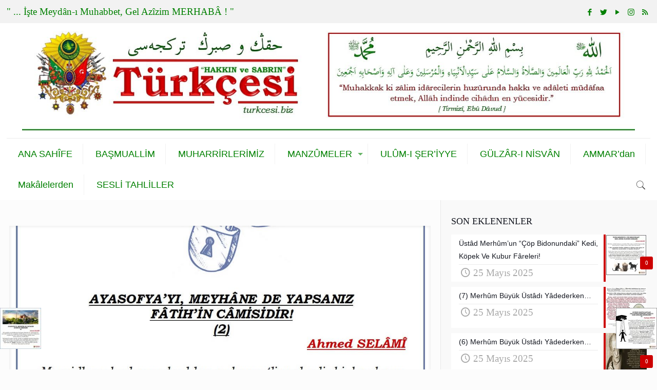

--- FILE ---
content_type: text/html; charset=UTF-8
request_url: http://www.turkcesi.biz/muharrirler/ahmed-selami/2-ayasofyayi-meyhane-de-yapsaniz-fatihin-camisidir.html
body_size: 49485
content:
<!DOCTYPE html>
<html class="no-js" lang="tr" itemscope itemtype="http://schema.org/Article">

<!-- head -->
<head>

<!-- meta -->
<meta charset="UTF-8" />
<meta name="viewport" content="width=device-width, initial-scale=1, maximum-scale=1" />
<script>
  (function(i,s,o,g,r,a,m){i['GoogleAnalyticsObject']=r;i[r]=i[r]||function(){
  (i[r].q=i[r].q||[]).push(arguments)},i[r].l=1*new Date();a=s.createElement(o),
  m=s.getElementsByTagName(o)[0];a.async=1;a.src=g;m.parentNode.insertBefore(a,m)
  })(window,document,'script','https://www.google-analytics.com/analytics.js','ga');

  ga('create', 'UA-25651168-2', 'auto');
  ga('send', 'pageview');

</script>
<link rel="shortcut icon" href="http://www.turkcesi.biz/wp-content/themes/betheme/images/favicon.ico" />	
	

<!-- wp_head() -->
<!-- script | dynamic -->
<script id="mfn-dnmc-config-js">
//<![CDATA[
window.mfn = {mobile_init:1240,nicescroll:40,parallax:"translate3d",responsive:1,retina_js:0};
window.mfn_lightbox = {disable:false,disableMobile:false,title:false,};
window.mfn_sliders = {blog:7000,clients:0,offer:0,portfolio:0,shop:0,slider:0,testimonials:0};
//]]>
</script>
<meta name='robots' content='index, follow, max-image-preview:large, max-snippet:-1, max-video-preview:-1' />
	<style>img:is([sizes="auto" i], [sizes^="auto," i]) { contain-intrinsic-size: 3000px 1500px }</style>
	
	<!-- This site is optimized with the Yoast SEO plugin v24.0 - https://yoast.com/wordpress/plugins/seo/ -->
	<title>(2) Ayasofya’yı, Meyhâne De Yapsanız Fâtih’in Câmisidir! - Hakkın ve Sabrın T&uuml;rk&ccedil;esi</title>
	<link rel="canonical" href="http://www.turkcesi.biz/muharrirler/ahmed-selami/2-ayasofyayi-meyhane-de-yapsaniz-fatihin-camisidir.html" />
	<meta property="og:locale" content="tr_TR" />
	<meta property="og:type" content="article" />
	<meta property="og:title" content="(2) Ayasofya’yı, Meyhâne De Yapsanız Fâtih’in Câmisidir! - Hakkın ve Sabrın T&uuml;rk&ccedil;esi" />
	<meta property="og:description" content="Ayasofya’nın İslâm’daki ve târihdeki kıymetine yeniden kavuşturulmasını bugünün laik-seküler çakma ve hiçbir dînî temeli olmıyan sistem ve idârecilerinden" />
	<meta property="og:url" content="http://www.turkcesi.biz/muharrirler/ahmed-selami/2-ayasofyayi-meyhane-de-yapsaniz-fatihin-camisidir.html" />
	<meta property="og:site_name" content="Hakkın ve Sabrın T&uuml;rk&ccedil;esi" />
	<meta property="article:published_time" content="2020-07-12T11:00:28+00:00" />
	<meta property="article:modified_time" content="2021-03-12T10:44:16+00:00" />
	<meta property="og:image" content="http://www.turkcesi.biz/wp-content/uploads/2020/06/ayasofya-tutsak-mabed-e1591269227682.jpg" />
	<meta property="og:image:width" content="1200" />
	<meta property="og:image:height" content="1200" />
	<meta property="og:image:type" content="image/jpeg" />
	<meta name="author" content="amir" />
	<meta name="twitter:card" content="summary_large_image" />
	<meta name="twitter:label1" content="Yazan:" />
	<meta name="twitter:data1" content="amir" />
	<meta name="twitter:label2" content="Tahmini okuma süresi" />
	<meta name="twitter:data2" content="24 dakika" />
	<script type="application/ld+json" class="yoast-schema-graph">{"@context":"https://schema.org","@graph":[{"@type":"WebPage","@id":"http://www.turkcesi.biz/muharrirler/ahmed-selami/2-ayasofyayi-meyhane-de-yapsaniz-fatihin-camisidir.html","url":"http://www.turkcesi.biz/muharrirler/ahmed-selami/2-ayasofyayi-meyhane-de-yapsaniz-fatihin-camisidir.html","name":"(2) Ayasofya’yı, Meyhâne De Yapsanız Fâtih’in Câmisidir! - Hakkın ve Sabrın T&uuml;rk&ccedil;esi","isPartOf":{"@id":"http://www.turkcesi.biz/#website"},"primaryImageOfPage":{"@id":"http://www.turkcesi.biz/muharrirler/ahmed-selami/2-ayasofyayi-meyhane-de-yapsaniz-fatihin-camisidir.html#primaryimage"},"image":{"@id":"http://www.turkcesi.biz/muharrirler/ahmed-selami/2-ayasofyayi-meyhane-de-yapsaniz-fatihin-camisidir.html#primaryimage"},"thumbnailUrl":"http://www.turkcesi.biz/wp-content/uploads/2020/06/ayasofya-tutsak-mabed-e1591269227682.jpg","datePublished":"2020-07-12T11:00:28+00:00","dateModified":"2021-03-12T10:44:16+00:00","author":{"@id":"http://www.turkcesi.biz/#/schema/person/d603505ccd6d595014387281a911c913"},"breadcrumb":{"@id":"http://www.turkcesi.biz/muharrirler/ahmed-selami/2-ayasofyayi-meyhane-de-yapsaniz-fatihin-camisidir.html#breadcrumb"},"inLanguage":"tr","potentialAction":[{"@type":"ReadAction","target":["http://www.turkcesi.biz/muharrirler/ahmed-selami/2-ayasofyayi-meyhane-de-yapsaniz-fatihin-camisidir.html"]}]},{"@type":"ImageObject","inLanguage":"tr","@id":"http://www.turkcesi.biz/muharrirler/ahmed-selami/2-ayasofyayi-meyhane-de-yapsaniz-fatihin-camisidir.html#primaryimage","url":"http://www.turkcesi.biz/wp-content/uploads/2020/06/ayasofya-tutsak-mabed-e1591269227682.jpg","contentUrl":"http://www.turkcesi.biz/wp-content/uploads/2020/06/ayasofya-tutsak-mabed-e1591269227682.jpg","width":1200,"height":1200},{"@type":"BreadcrumbList","@id":"http://www.turkcesi.biz/muharrirler/ahmed-selami/2-ayasofyayi-meyhane-de-yapsaniz-fatihin-camisidir.html#breadcrumb","itemListElement":[{"@type":"ListItem","position":1,"name":"Ana sayfa","item":"http://www.turkcesi.biz/"},{"@type":"ListItem","position":2,"name":"(2) Ayasofya’yı, Meyhâne De Yapsanız Fâtih’in Câmisidir!"}]},{"@type":"WebSite","@id":"http://www.turkcesi.biz/#website","url":"http://www.turkcesi.biz/","name":"Hakkın ve Sabrın T&uuml;rk&ccedil;esi","description":"Hakkın ve Sabrın T&uuml;rk&ccedil;esi imani, fikri, edebi, tarihi ve siyasi neşriyatdır...","potentialAction":[{"@type":"SearchAction","target":{"@type":"EntryPoint","urlTemplate":"http://www.turkcesi.biz/?s={search_term_string}"},"query-input":{"@type":"PropertyValueSpecification","valueRequired":true,"valueName":"search_term_string"}}],"inLanguage":"tr"},{"@type":"Person","@id":"http://www.turkcesi.biz/#/schema/person/d603505ccd6d595014387281a911c913","name":"amir","image":{"@type":"ImageObject","inLanguage":"tr","@id":"http://www.turkcesi.biz/#/schema/person/image/","url":"https://secure.gravatar.com/avatar/11ada9c8375aa9c33d0b032f0658ddbb?s=96&d=mm&r=g","contentUrl":"https://secure.gravatar.com/avatar/11ada9c8375aa9c33d0b032f0658ddbb?s=96&d=mm&r=g","caption":"amir"},"url":"http://www.turkcesi.biz/author/amir"}]}</script>
	<!-- / Yoast SEO plugin. -->


<link rel='dns-prefetch' href='//static.addtoany.com' />
<link rel="alternate" type="application/rss+xml" title="Hakkın ve Sabrın T&uuml;rk&ccedil;esi &raquo; akışı" href="http://www.turkcesi.biz/feed" />
<link rel="alternate" type="application/rss+xml" title="Hakkın ve Sabrın T&uuml;rk&ccedil;esi &raquo; yorum akışı" href="http://www.turkcesi.biz/comments/feed" />
<link rel="alternate" type="application/rss+xml" title="Hakkın ve Sabrın T&uuml;rk&ccedil;esi &raquo; (2) Ayasofya’yı, Meyhâne De Yapsanız Fâtih’in Câmisidir! yorum akışı" href="http://www.turkcesi.biz/muharrirler/ahmed-selami/2-ayasofyayi-meyhane-de-yapsaniz-fatihin-camisidir.html/feed" />
<script type="text/javascript">
/* <![CDATA[ */
window._wpemojiSettings = {"baseUrl":"https:\/\/s.w.org\/images\/core\/emoji\/15.0.3\/72x72\/","ext":".png","svgUrl":"https:\/\/s.w.org\/images\/core\/emoji\/15.0.3\/svg\/","svgExt":".svg","source":{"concatemoji":"http:\/\/www.turkcesi.biz\/wp-includes\/js\/wp-emoji-release.min.js?ver=6.7.4"}};
/*! This file is auto-generated */
!function(i,n){var o,s,e;function c(e){try{var t={supportTests:e,timestamp:(new Date).valueOf()};sessionStorage.setItem(o,JSON.stringify(t))}catch(e){}}function p(e,t,n){e.clearRect(0,0,e.canvas.width,e.canvas.height),e.fillText(t,0,0);var t=new Uint32Array(e.getImageData(0,0,e.canvas.width,e.canvas.height).data),r=(e.clearRect(0,0,e.canvas.width,e.canvas.height),e.fillText(n,0,0),new Uint32Array(e.getImageData(0,0,e.canvas.width,e.canvas.height).data));return t.every(function(e,t){return e===r[t]})}function u(e,t,n){switch(t){case"flag":return n(e,"\ud83c\udff3\ufe0f\u200d\u26a7\ufe0f","\ud83c\udff3\ufe0f\u200b\u26a7\ufe0f")?!1:!n(e,"\ud83c\uddfa\ud83c\uddf3","\ud83c\uddfa\u200b\ud83c\uddf3")&&!n(e,"\ud83c\udff4\udb40\udc67\udb40\udc62\udb40\udc65\udb40\udc6e\udb40\udc67\udb40\udc7f","\ud83c\udff4\u200b\udb40\udc67\u200b\udb40\udc62\u200b\udb40\udc65\u200b\udb40\udc6e\u200b\udb40\udc67\u200b\udb40\udc7f");case"emoji":return!n(e,"\ud83d\udc26\u200d\u2b1b","\ud83d\udc26\u200b\u2b1b")}return!1}function f(e,t,n){var r="undefined"!=typeof WorkerGlobalScope&&self instanceof WorkerGlobalScope?new OffscreenCanvas(300,150):i.createElement("canvas"),a=r.getContext("2d",{willReadFrequently:!0}),o=(a.textBaseline="top",a.font="600 32px Arial",{});return e.forEach(function(e){o[e]=t(a,e,n)}),o}function t(e){var t=i.createElement("script");t.src=e,t.defer=!0,i.head.appendChild(t)}"undefined"!=typeof Promise&&(o="wpEmojiSettingsSupports",s=["flag","emoji"],n.supports={everything:!0,everythingExceptFlag:!0},e=new Promise(function(e){i.addEventListener("DOMContentLoaded",e,{once:!0})}),new Promise(function(t){var n=function(){try{var e=JSON.parse(sessionStorage.getItem(o));if("object"==typeof e&&"number"==typeof e.timestamp&&(new Date).valueOf()<e.timestamp+604800&&"object"==typeof e.supportTests)return e.supportTests}catch(e){}return null}();if(!n){if("undefined"!=typeof Worker&&"undefined"!=typeof OffscreenCanvas&&"undefined"!=typeof URL&&URL.createObjectURL&&"undefined"!=typeof Blob)try{var e="postMessage("+f.toString()+"("+[JSON.stringify(s),u.toString(),p.toString()].join(",")+"));",r=new Blob([e],{type:"text/javascript"}),a=new Worker(URL.createObjectURL(r),{name:"wpTestEmojiSupports"});return void(a.onmessage=function(e){c(n=e.data),a.terminate(),t(n)})}catch(e){}c(n=f(s,u,p))}t(n)}).then(function(e){for(var t in e)n.supports[t]=e[t],n.supports.everything=n.supports.everything&&n.supports[t],"flag"!==t&&(n.supports.everythingExceptFlag=n.supports.everythingExceptFlag&&n.supports[t]);n.supports.everythingExceptFlag=n.supports.everythingExceptFlag&&!n.supports.flag,n.DOMReady=!1,n.readyCallback=function(){n.DOMReady=!0}}).then(function(){return e}).then(function(){var e;n.supports.everything||(n.readyCallback(),(e=n.source||{}).concatemoji?t(e.concatemoji):e.wpemoji&&e.twemoji&&(t(e.twemoji),t(e.wpemoji)))}))}((window,document),window._wpemojiSettings);
/* ]]> */
</script>
<style id='wp-emoji-styles-inline-css' type='text/css'>

	img.wp-smiley, img.emoji {
		display: inline !important;
		border: none !important;
		box-shadow: none !important;
		height: 1em !important;
		width: 1em !important;
		margin: 0 0.07em !important;
		vertical-align: -0.1em !important;
		background: none !important;
		padding: 0 !important;
	}
</style>
<link rel='stylesheet' id='wp-block-library-css' href='http://www.turkcesi.biz/wp-includes/css/dist/block-library/style.min.css?ver=6.7.4' type='text/css' media='all' />
<style id='classic-theme-styles-inline-css' type='text/css'>
/*! This file is auto-generated */
.wp-block-button__link{color:#fff;background-color:#32373c;border-radius:9999px;box-shadow:none;text-decoration:none;padding:calc(.667em + 2px) calc(1.333em + 2px);font-size:1.125em}.wp-block-file__button{background:#32373c;color:#fff;text-decoration:none}
</style>
<style id='global-styles-inline-css' type='text/css'>
:root{--wp--preset--aspect-ratio--square: 1;--wp--preset--aspect-ratio--4-3: 4/3;--wp--preset--aspect-ratio--3-4: 3/4;--wp--preset--aspect-ratio--3-2: 3/2;--wp--preset--aspect-ratio--2-3: 2/3;--wp--preset--aspect-ratio--16-9: 16/9;--wp--preset--aspect-ratio--9-16: 9/16;--wp--preset--color--black: #000000;--wp--preset--color--cyan-bluish-gray: #abb8c3;--wp--preset--color--white: #ffffff;--wp--preset--color--pale-pink: #f78da7;--wp--preset--color--vivid-red: #cf2e2e;--wp--preset--color--luminous-vivid-orange: #ff6900;--wp--preset--color--luminous-vivid-amber: #fcb900;--wp--preset--color--light-green-cyan: #7bdcb5;--wp--preset--color--vivid-green-cyan: #00d084;--wp--preset--color--pale-cyan-blue: #8ed1fc;--wp--preset--color--vivid-cyan-blue: #0693e3;--wp--preset--color--vivid-purple: #9b51e0;--wp--preset--gradient--vivid-cyan-blue-to-vivid-purple: linear-gradient(135deg,rgba(6,147,227,1) 0%,rgb(155,81,224) 100%);--wp--preset--gradient--light-green-cyan-to-vivid-green-cyan: linear-gradient(135deg,rgb(122,220,180) 0%,rgb(0,208,130) 100%);--wp--preset--gradient--luminous-vivid-amber-to-luminous-vivid-orange: linear-gradient(135deg,rgba(252,185,0,1) 0%,rgba(255,105,0,1) 100%);--wp--preset--gradient--luminous-vivid-orange-to-vivid-red: linear-gradient(135deg,rgba(255,105,0,1) 0%,rgb(207,46,46) 100%);--wp--preset--gradient--very-light-gray-to-cyan-bluish-gray: linear-gradient(135deg,rgb(238,238,238) 0%,rgb(169,184,195) 100%);--wp--preset--gradient--cool-to-warm-spectrum: linear-gradient(135deg,rgb(74,234,220) 0%,rgb(151,120,209) 20%,rgb(207,42,186) 40%,rgb(238,44,130) 60%,rgb(251,105,98) 80%,rgb(254,248,76) 100%);--wp--preset--gradient--blush-light-purple: linear-gradient(135deg,rgb(255,206,236) 0%,rgb(152,150,240) 100%);--wp--preset--gradient--blush-bordeaux: linear-gradient(135deg,rgb(254,205,165) 0%,rgb(254,45,45) 50%,rgb(107,0,62) 100%);--wp--preset--gradient--luminous-dusk: linear-gradient(135deg,rgb(255,203,112) 0%,rgb(199,81,192) 50%,rgb(65,88,208) 100%);--wp--preset--gradient--pale-ocean: linear-gradient(135deg,rgb(255,245,203) 0%,rgb(182,227,212) 50%,rgb(51,167,181) 100%);--wp--preset--gradient--electric-grass: linear-gradient(135deg,rgb(202,248,128) 0%,rgb(113,206,126) 100%);--wp--preset--gradient--midnight: linear-gradient(135deg,rgb(2,3,129) 0%,rgb(40,116,252) 100%);--wp--preset--font-size--small: 13px;--wp--preset--font-size--medium: 20px;--wp--preset--font-size--large: 36px;--wp--preset--font-size--x-large: 42px;--wp--preset--spacing--20: 0.44rem;--wp--preset--spacing--30: 0.67rem;--wp--preset--spacing--40: 1rem;--wp--preset--spacing--50: 1.5rem;--wp--preset--spacing--60: 2.25rem;--wp--preset--spacing--70: 3.38rem;--wp--preset--spacing--80: 5.06rem;--wp--preset--shadow--natural: 6px 6px 9px rgba(0, 0, 0, 0.2);--wp--preset--shadow--deep: 12px 12px 50px rgba(0, 0, 0, 0.4);--wp--preset--shadow--sharp: 6px 6px 0px rgba(0, 0, 0, 0.2);--wp--preset--shadow--outlined: 6px 6px 0px -3px rgba(255, 255, 255, 1), 6px 6px rgba(0, 0, 0, 1);--wp--preset--shadow--crisp: 6px 6px 0px rgba(0, 0, 0, 1);}:where(.is-layout-flex){gap: 0.5em;}:where(.is-layout-grid){gap: 0.5em;}body .is-layout-flex{display: flex;}.is-layout-flex{flex-wrap: wrap;align-items: center;}.is-layout-flex > :is(*, div){margin: 0;}body .is-layout-grid{display: grid;}.is-layout-grid > :is(*, div){margin: 0;}:where(.wp-block-columns.is-layout-flex){gap: 2em;}:where(.wp-block-columns.is-layout-grid){gap: 2em;}:where(.wp-block-post-template.is-layout-flex){gap: 1.25em;}:where(.wp-block-post-template.is-layout-grid){gap: 1.25em;}.has-black-color{color: var(--wp--preset--color--black) !important;}.has-cyan-bluish-gray-color{color: var(--wp--preset--color--cyan-bluish-gray) !important;}.has-white-color{color: var(--wp--preset--color--white) !important;}.has-pale-pink-color{color: var(--wp--preset--color--pale-pink) !important;}.has-vivid-red-color{color: var(--wp--preset--color--vivid-red) !important;}.has-luminous-vivid-orange-color{color: var(--wp--preset--color--luminous-vivid-orange) !important;}.has-luminous-vivid-amber-color{color: var(--wp--preset--color--luminous-vivid-amber) !important;}.has-light-green-cyan-color{color: var(--wp--preset--color--light-green-cyan) !important;}.has-vivid-green-cyan-color{color: var(--wp--preset--color--vivid-green-cyan) !important;}.has-pale-cyan-blue-color{color: var(--wp--preset--color--pale-cyan-blue) !important;}.has-vivid-cyan-blue-color{color: var(--wp--preset--color--vivid-cyan-blue) !important;}.has-vivid-purple-color{color: var(--wp--preset--color--vivid-purple) !important;}.has-black-background-color{background-color: var(--wp--preset--color--black) !important;}.has-cyan-bluish-gray-background-color{background-color: var(--wp--preset--color--cyan-bluish-gray) !important;}.has-white-background-color{background-color: var(--wp--preset--color--white) !important;}.has-pale-pink-background-color{background-color: var(--wp--preset--color--pale-pink) !important;}.has-vivid-red-background-color{background-color: var(--wp--preset--color--vivid-red) !important;}.has-luminous-vivid-orange-background-color{background-color: var(--wp--preset--color--luminous-vivid-orange) !important;}.has-luminous-vivid-amber-background-color{background-color: var(--wp--preset--color--luminous-vivid-amber) !important;}.has-light-green-cyan-background-color{background-color: var(--wp--preset--color--light-green-cyan) !important;}.has-vivid-green-cyan-background-color{background-color: var(--wp--preset--color--vivid-green-cyan) !important;}.has-pale-cyan-blue-background-color{background-color: var(--wp--preset--color--pale-cyan-blue) !important;}.has-vivid-cyan-blue-background-color{background-color: var(--wp--preset--color--vivid-cyan-blue) !important;}.has-vivid-purple-background-color{background-color: var(--wp--preset--color--vivid-purple) !important;}.has-black-border-color{border-color: var(--wp--preset--color--black) !important;}.has-cyan-bluish-gray-border-color{border-color: var(--wp--preset--color--cyan-bluish-gray) !important;}.has-white-border-color{border-color: var(--wp--preset--color--white) !important;}.has-pale-pink-border-color{border-color: var(--wp--preset--color--pale-pink) !important;}.has-vivid-red-border-color{border-color: var(--wp--preset--color--vivid-red) !important;}.has-luminous-vivid-orange-border-color{border-color: var(--wp--preset--color--luminous-vivid-orange) !important;}.has-luminous-vivid-amber-border-color{border-color: var(--wp--preset--color--luminous-vivid-amber) !important;}.has-light-green-cyan-border-color{border-color: var(--wp--preset--color--light-green-cyan) !important;}.has-vivid-green-cyan-border-color{border-color: var(--wp--preset--color--vivid-green-cyan) !important;}.has-pale-cyan-blue-border-color{border-color: var(--wp--preset--color--pale-cyan-blue) !important;}.has-vivid-cyan-blue-border-color{border-color: var(--wp--preset--color--vivid-cyan-blue) !important;}.has-vivid-purple-border-color{border-color: var(--wp--preset--color--vivid-purple) !important;}.has-vivid-cyan-blue-to-vivid-purple-gradient-background{background: var(--wp--preset--gradient--vivid-cyan-blue-to-vivid-purple) !important;}.has-light-green-cyan-to-vivid-green-cyan-gradient-background{background: var(--wp--preset--gradient--light-green-cyan-to-vivid-green-cyan) !important;}.has-luminous-vivid-amber-to-luminous-vivid-orange-gradient-background{background: var(--wp--preset--gradient--luminous-vivid-amber-to-luminous-vivid-orange) !important;}.has-luminous-vivid-orange-to-vivid-red-gradient-background{background: var(--wp--preset--gradient--luminous-vivid-orange-to-vivid-red) !important;}.has-very-light-gray-to-cyan-bluish-gray-gradient-background{background: var(--wp--preset--gradient--very-light-gray-to-cyan-bluish-gray) !important;}.has-cool-to-warm-spectrum-gradient-background{background: var(--wp--preset--gradient--cool-to-warm-spectrum) !important;}.has-blush-light-purple-gradient-background{background: var(--wp--preset--gradient--blush-light-purple) !important;}.has-blush-bordeaux-gradient-background{background: var(--wp--preset--gradient--blush-bordeaux) !important;}.has-luminous-dusk-gradient-background{background: var(--wp--preset--gradient--luminous-dusk) !important;}.has-pale-ocean-gradient-background{background: var(--wp--preset--gradient--pale-ocean) !important;}.has-electric-grass-gradient-background{background: var(--wp--preset--gradient--electric-grass) !important;}.has-midnight-gradient-background{background: var(--wp--preset--gradient--midnight) !important;}.has-small-font-size{font-size: var(--wp--preset--font-size--small) !important;}.has-medium-font-size{font-size: var(--wp--preset--font-size--medium) !important;}.has-large-font-size{font-size: var(--wp--preset--font-size--large) !important;}.has-x-large-font-size{font-size: var(--wp--preset--font-size--x-large) !important;}
:where(.wp-block-post-template.is-layout-flex){gap: 1.25em;}:where(.wp-block-post-template.is-layout-grid){gap: 1.25em;}
:where(.wp-block-columns.is-layout-flex){gap: 2em;}:where(.wp-block-columns.is-layout-grid){gap: 2em;}
:root :where(.wp-block-pullquote){font-size: 1.5em;line-height: 1.6;}
</style>
<link rel='stylesheet' id='post_hit_counter-frontend-css' href='http://www.turkcesi.biz/wp-content/plugins/post-hit-counter/assets/css/frontend.css?ver=1.3.2' type='text/css' media='all' />
<link rel='stylesheet' id='style-css' href='http://www.turkcesi.biz/wp-content/themes/betheme/style.css?ver=17.8.5' type='text/css' media='all' />
<link rel='stylesheet' id='mfn-base-css' href='http://www.turkcesi.biz/wp-content/themes/betheme/css/base.css?ver=17.8.5' type='text/css' media='all' />
<link rel='stylesheet' id='mfn-layout-css' href='http://www.turkcesi.biz/wp-content/themes/betheme/css/layout.css?ver=17.8.5' type='text/css' media='all' />
<link rel='stylesheet' id='mfn-shortcodes-css' href='http://www.turkcesi.biz/wp-content/themes/betheme/css/shortcodes.css?ver=17.8.5' type='text/css' media='all' />
<link rel='stylesheet' id='mfn-animations-css' href='http://www.turkcesi.biz/wp-content/themes/betheme/assets/animations/animations.min.css?ver=17.8.5' type='text/css' media='all' />
<link rel='stylesheet' id='mfn-jquery-ui-css' href='http://www.turkcesi.biz/wp-content/themes/betheme/assets/ui/jquery.ui.all.css?ver=17.8.5' type='text/css' media='all' />
<link rel='stylesheet' id='mfn-jplayer-css' href='http://www.turkcesi.biz/wp-content/themes/betheme/assets/jplayer/css/jplayer.blue.monday.css?ver=17.8.5' type='text/css' media='all' />
<link rel='stylesheet' id='mfn-responsive-css' href='http://www.turkcesi.biz/wp-content/themes/betheme/css/responsive.css?ver=17.8.5' type='text/css' media='all' />
<style id='akismet-widget-style-inline-css' type='text/css'>

			.a-stats {
				--akismet-color-mid-green: #357b49;
				--akismet-color-white: #fff;
				--akismet-color-light-grey: #f6f7f7;

				max-width: 350px;
				width: auto;
			}

			.a-stats * {
				all: unset;
				box-sizing: border-box;
			}

			.a-stats strong {
				font-weight: 600;
			}

			.a-stats a.a-stats__link,
			.a-stats a.a-stats__link:visited,
			.a-stats a.a-stats__link:active {
				background: var(--akismet-color-mid-green);
				border: none;
				box-shadow: none;
				border-radius: 8px;
				color: var(--akismet-color-white);
				cursor: pointer;
				display: block;
				font-family: -apple-system, BlinkMacSystemFont, 'Segoe UI', 'Roboto', 'Oxygen-Sans', 'Ubuntu', 'Cantarell', 'Helvetica Neue', sans-serif;
				font-weight: 500;
				padding: 12px;
				text-align: center;
				text-decoration: none;
				transition: all 0.2s ease;
			}

			/* Extra specificity to deal with TwentyTwentyOne focus style */
			.widget .a-stats a.a-stats__link:focus {
				background: var(--akismet-color-mid-green);
				color: var(--akismet-color-white);
				text-decoration: none;
			}

			.a-stats a.a-stats__link:hover {
				filter: brightness(110%);
				box-shadow: 0 4px 12px rgba(0, 0, 0, 0.06), 0 0 2px rgba(0, 0, 0, 0.16);
			}

			.a-stats .count {
				color: var(--akismet-color-white);
				display: block;
				font-size: 1.5em;
				line-height: 1.4;
				padding: 0 13px;
				white-space: nowrap;
			}
		
</style>
<link rel='stylesheet' id='post_hit_counter-widget-css' href='http://www.turkcesi.biz/wp-content/plugins/post-hit-counter/assets/css/widget.css?ver=1.3.2' type='text/css' media='all' />
<link rel='stylesheet' id='addtoany-css' href='http://www.turkcesi.biz/wp-content/plugins/add-to-any/addtoany.min.css?ver=1.16' type='text/css' media='all' />
<link rel='stylesheet' id='__EPYT__style-css' href='http://www.turkcesi.biz/wp-content/plugins/youtube-embed-plus/styles/ytprefs.min.css?ver=14.2.1.2' type='text/css' media='all' />
<style id='__EPYT__style-inline-css' type='text/css'>

                .epyt-gallery-thumb {
                        width: 33.333%;
                }
                
</style>
<script type="text/javascript" id="addtoany-core-js-before">
/* <![CDATA[ */
window.a2a_config=window.a2a_config||{};a2a_config.callbacks=[];a2a_config.overlays=[];a2a_config.templates={};a2a_localize = {
	Share: "Share",
	Save: "Save",
	Subscribe: "Subscribe",
	Email: "Email",
	Bookmark: "Bookmark",
	ShowAll: "Show all",
	ShowLess: "Show less",
	FindServices: "Find service(s)",
	FindAnyServiceToAddTo: "Instantly find any service to add to",
	PoweredBy: "Powered by",
	ShareViaEmail: "Share via email",
	SubscribeViaEmail: "Subscribe via email",
	BookmarkInYourBrowser: "Bookmark in your browser",
	BookmarkInstructions: "Press Ctrl+D or \u2318+D to bookmark this page",
	AddToYourFavorites: "Add to your favorites",
	SendFromWebOrProgram: "Send from any email address or email program",
	EmailProgram: "Email program",
	More: "More&#8230;",
	ThanksForSharing: "Thanks for sharing!",
	ThanksForFollowing: "Thanks for following!"
};
/* ]]> */
</script>
<script type="text/javascript" defer src="https://static.addtoany.com/menu/page.js" id="addtoany-core-js"></script>
<script type="text/javascript" src="http://www.turkcesi.biz/wp-includes/js/jquery/jquery.min.js?ver=3.7.1" id="jquery-core-js"></script>
<script type="text/javascript" src="http://www.turkcesi.biz/wp-includes/js/jquery/jquery-migrate.min.js?ver=3.4.1" id="jquery-migrate-js"></script>
<script type="text/javascript" defer src="http://www.turkcesi.biz/wp-content/plugins/add-to-any/addtoany.min.js?ver=1.1" id="addtoany-jquery-js"></script>
<script type="text/javascript" id="__ytprefs__-js-extra">
/* <![CDATA[ */
var _EPYT_ = {"ajaxurl":"http:\/\/www.turkcesi.biz\/wp-admin\/admin-ajax.php","security":"0f4ffadd1a","gallery_scrolloffset":"20","eppathtoscripts":"http:\/\/www.turkcesi.biz\/wp-content\/plugins\/youtube-embed-plus\/scripts\/","eppath":"http:\/\/www.turkcesi.biz\/wp-content\/plugins\/youtube-embed-plus\/","epresponsiveselector":"[\"iframe.__youtube_prefs_widget__\"]","epdovol":"1","version":"14.2.1.2","evselector":"iframe.__youtube_prefs__[src], iframe[src*=\"youtube.com\/embed\/\"], iframe[src*=\"youtube-nocookie.com\/embed\/\"]","ajax_compat":"","maxres_facade":"eager","ytapi_load":"light","pause_others":"","stopMobileBuffer":"1","facade_mode":"","not_live_on_channel":"","vi_active":"","vi_js_posttypes":[]};
/* ]]> */
</script>
<script type="text/javascript" src="http://www.turkcesi.biz/wp-content/plugins/youtube-embed-plus/scripts/ytprefs.min.js?ver=14.2.1.2" id="__ytprefs__-js"></script>
<link rel="https://api.w.org/" href="http://www.turkcesi.biz/wp-json/" /><link rel="alternate" title="JSON" type="application/json" href="http://www.turkcesi.biz/wp-json/wp/v2/posts/11843" /><link rel="EditURI" type="application/rsd+xml" title="RSD" href="http://www.turkcesi.biz/xmlrpc.php?rsd" />
<meta name="generator" content="WordPress 6.7.4" />
<link rel='shortlink' href='http://www.turkcesi.biz/?p=11843' />
<link rel="alternate" title="oEmbed (JSON)" type="application/json+oembed" href="http://www.turkcesi.biz/wp-json/oembed/1.0/embed?url=http%3A%2F%2Fwww.turkcesi.biz%2Fmuharrirler%2Fahmed-selami%2F2-ayasofyayi-meyhane-de-yapsaniz-fatihin-camisidir.html" />
<link rel="alternate" title="oEmbed (XML)" type="text/xml+oembed" href="http://www.turkcesi.biz/wp-json/oembed/1.0/embed?url=http%3A%2F%2Fwww.turkcesi.biz%2Fmuharrirler%2Fahmed-selami%2F2-ayasofyayi-meyhane-de-yapsaniz-fatihin-camisidir.html&#038;format=xml" />
	<link rel="preconnect" href="https://fonts.googleapis.com">
	<link rel="preconnect" href="https://fonts.gstatic.com">
	<!-- style | dynamic -->
<style id="mfn-dnmc-style-css">
@media only screen and (min-width: 1240px) {body:not(.header-simple) #Top_bar #menu{display:block!important}.tr-menu #Top_bar #menu{background:none!important}#Top_bar .menu > li > ul.mfn-megamenu{width:984px}#Top_bar .menu > li > ul.mfn-megamenu > li{float:left}#Top_bar .menu > li > ul.mfn-megamenu > li.mfn-megamenu-cols-1{width:100%}#Top_bar .menu > li > ul.mfn-megamenu > li.mfn-megamenu-cols-2{width:50%}#Top_bar .menu > li > ul.mfn-megamenu > li.mfn-megamenu-cols-3{width:33.33%}#Top_bar .menu > li > ul.mfn-megamenu > li.mfn-megamenu-cols-4{width:25%}#Top_bar .menu > li > ul.mfn-megamenu > li.mfn-megamenu-cols-5{width:20%}#Top_bar .menu > li > ul.mfn-megamenu > li.mfn-megamenu-cols-6{width:16.66%}#Top_bar .menu > li > ul.mfn-megamenu > li > ul{display:block!important;position:inherit;left:auto;top:auto;border-width:0 1px 0 0}#Top_bar .menu > li > ul.mfn-megamenu > li:last-child > ul{border:0}#Top_bar .menu > li > ul.mfn-megamenu > li > ul li{width:auto}#Top_bar .menu > li > ul.mfn-megamenu a.mfn-megamenu-title{text-transform:uppercase;font-weight:400;background:none}#Top_bar .menu > li > ul.mfn-megamenu a .menu-arrow{display:none}.menuo-right #Top_bar .menu > li > ul.mfn-megamenu{left:auto;right:0}.menuo-right #Top_bar .menu > li > ul.mfn-megamenu-bg{box-sizing:border-box}#Top_bar .menu > li > ul.mfn-megamenu-bg{padding:20px 166px 20px 20px;background-repeat:no-repeat;background-position:right bottom}.rtl #Top_bar .menu > li > ul.mfn-megamenu-bg{padding-left:166px;padding-right:20px;background-position:left bottom}#Top_bar .menu > li > ul.mfn-megamenu-bg > li{background:none}#Top_bar .menu > li > ul.mfn-megamenu-bg > li a{border:none}#Top_bar .menu > li > ul.mfn-megamenu-bg > li > ul{background:none!important;-webkit-box-shadow:0 0 0 0;-moz-box-shadow:0 0 0 0;box-shadow:0 0 0 0}.mm-vertical #Top_bar .container{position:relative;}.mm-vertical #Top_bar .top_bar_left{position:static;}.mm-vertical #Top_bar .menu > li ul{box-shadow:0 0 0 0 transparent!important;background-image:none;}.mm-vertical #Top_bar .menu > li > ul.mfn-megamenu{width:98%!important;margin:0 1%;padding:20px 0;}.mm-vertical.header-plain #Top_bar .menu > li > ul.mfn-megamenu{width:100%!important;margin:0;}.mm-vertical #Top_bar .menu > li > ul.mfn-megamenu > li{display:table-cell;float:none!important;width:10%;padding:0 15px;border-right:1px solid rgba(0, 0, 0, 0.05);}.mm-vertical #Top_bar .menu > li > ul.mfn-megamenu > li:last-child{border-right-width:0}.mm-vertical #Top_bar .menu > li > ul.mfn-megamenu > li.hide-border{border-right-width:0}.mm-vertical #Top_bar .menu > li > ul.mfn-megamenu > li a{border-bottom-width:0;padding:9px 15px;line-height:120%;}.mm-vertical #Top_bar .menu > li > ul.mfn-megamenu a.mfn-megamenu-title{font-weight:700;}.rtl .mm-vertical #Top_bar .menu > li > ul.mfn-megamenu > li:first-child{border-right-width:0}.rtl .mm-vertical #Top_bar .menu > li > ul.mfn-megamenu > li:last-child{border-right-width:1px}#Header_creative #Top_bar .menu > li > ul.mfn-megamenu{width:980px!important;margin:0;}.header-plain:not(.menuo-right) #Header .top_bar_left{width:auto!important}.header-stack.header-center #Top_bar #menu{display:inline-block!important}.header-simple #Top_bar #menu{display:none;height:auto;width:300px;bottom:auto;top:100%;right:1px;position:absolute;margin:0}.header-simple #Header a.responsive-menu-toggle{display:block;right:10px}.header-simple #Top_bar #menu > ul{width:100%;float:left}.header-simple #Top_bar #menu ul li{width:100%;padding-bottom:0;border-right:0;position:relative}.header-simple #Top_bar #menu ul li a{padding:0 20px;margin:0;display:block;height:auto;line-height:normal;border:none}.header-simple #Top_bar #menu ul li a:after{display:none}.header-simple #Top_bar #menu ul li a span{border:none;line-height:44px;display:inline;padding:0}.header-simple #Top_bar #menu ul li.submenu .menu-toggle{display:block;position:absolute;right:0;top:0;width:44px;height:44px;line-height:44px;font-size:30px;font-weight:300;text-align:center;cursor:pointer;color:#444;opacity:0.33;}.header-simple #Top_bar #menu ul li.submenu .menu-toggle:after{content:"+"}.header-simple #Top_bar #menu ul li.hover > .menu-toggle:after{content:"-"}.header-simple #Top_bar #menu ul li.hover a{border-bottom:0}.header-simple #Top_bar #menu ul.mfn-megamenu li .menu-toggle{display:none}.header-simple #Top_bar #menu ul li ul{position:relative!important;left:0!important;top:0;padding:0;margin:0!important;width:auto!important;background-image:none}.header-simple #Top_bar #menu ul li ul li{width:100%!important;display:block;padding:0;}.header-simple #Top_bar #menu ul li ul li a{padding:0 20px 0 30px}.header-simple #Top_bar #menu ul li ul li a .menu-arrow{display:none}.header-simple #Top_bar #menu ul li ul li a span{padding:0}.header-simple #Top_bar #menu ul li ul li a span:after{display:none!important}.header-simple #Top_bar .menu > li > ul.mfn-megamenu a.mfn-megamenu-title{text-transform:uppercase;font-weight:400}.header-simple #Top_bar .menu > li > ul.mfn-megamenu > li > ul{display:block!important;position:inherit;left:auto;top:auto}.header-simple #Top_bar #menu ul li ul li ul{border-left:0!important;padding:0;top:0}.header-simple #Top_bar #menu ul li ul li ul li a{padding:0 20px 0 40px}.rtl.header-simple #Top_bar #menu{left:1px;right:auto}.rtl.header-simple #Top_bar a.responsive-menu-toggle{left:10px;right:auto}.rtl.header-simple #Top_bar #menu ul li.submenu .menu-toggle{left:0;right:auto}.rtl.header-simple #Top_bar #menu ul li ul{left:auto!important;right:0!important}.rtl.header-simple #Top_bar #menu ul li ul li a{padding:0 30px 0 20px}.rtl.header-simple #Top_bar #menu ul li ul li ul li a{padding:0 40px 0 20px}.menu-highlight #Top_bar .menu > li{margin:0 2px}.menu-highlight:not(.header-creative) #Top_bar .menu > li > a{margin:20px 0;padding:0;-webkit-border-radius:5px;border-radius:5px}.menu-highlight #Top_bar .menu > li > a:after{display:none}.menu-highlight #Top_bar .menu > li > a span:not(.description){line-height:50px}.menu-highlight #Top_bar .menu > li > a span.description{display:none}.menu-highlight.header-stack #Top_bar .menu > li > a{margin:10px 0!important}.menu-highlight.header-stack #Top_bar .menu > li > a span:not(.description){line-height:40px}.menu-highlight.header-transparent #Top_bar .menu > li > a{margin:5px 0}.menu-highlight.header-simple #Top_bar #menu ul li,.menu-highlight.header-creative #Top_bar #menu ul li{margin:0}.menu-highlight.header-simple #Top_bar #menu ul li > a,.menu-highlight.header-creative #Top_bar #menu ul li > a{-webkit-border-radius:0;border-radius:0}.menu-highlight:not(.header-fixed):not(.header-simple) #Top_bar.is-sticky .menu > li > a{margin:10px 0!important;padding:5px 0!important}.menu-highlight:not(.header-fixed):not(.header-simple) #Top_bar.is-sticky .menu > li > a span{line-height:30px!important}.header-modern.menu-highlight.menuo-right .menu_wrapper{margin-right:20px}.menu-line-below #Top_bar .menu > li > a:after{top:auto;bottom:-4px}.menu-line-below #Top_bar.is-sticky .menu > li > a:after{top:auto;bottom:-4px}.menu-line-below-80 #Top_bar:not(.is-sticky) .menu > li > a:after{height:4px;left:10%;top:50%;margin-top:20px;width:80%}.menu-line-below-80-1 #Top_bar:not(.is-sticky) .menu > li > a:after{height:1px;left:10%;top:50%;margin-top:20px;width:80%}.menu-link-color #Top_bar .menu > li > a:after{display:none!important}.menu-arrow-top #Top_bar .menu > li > a:after{background:none repeat scroll 0 0 rgba(0,0,0,0)!important;border-color:#ccc transparent transparent;border-style:solid;border-width:7px 7px 0;display:block;height:0;left:50%;margin-left:-7px;top:0!important;width:0}.menu-arrow-top.header-transparent #Top_bar .menu > li > a:after,.menu-arrow-top.header-plain #Top_bar .menu > li > a:after{display:none}.menu-arrow-top #Top_bar.is-sticky .menu > li > a:after{top:0!important}.menu-arrow-bottom #Top_bar .menu > li > a:after{background:none!important;border-color:transparent transparent #ccc;border-style:solid;border-width:0 7px 7px;display:block;height:0;left:50%;margin-left:-7px;top:auto;bottom:0;width:0}.menu-arrow-bottom.header-transparent #Top_bar .menu > li > a:after,.menu-arrow-bottom.header-plain #Top_bar .menu > li > a:after{display:none}.menu-arrow-bottom #Top_bar.is-sticky .menu > li > a:after{top:auto;bottom:0}.menuo-no-borders #Top_bar .menu > li > a span:not(.description){border-right-width:0}.menuo-no-borders #Header_creative #Top_bar .menu > li > a span{border-bottom-width:0}.menuo-right #Top_bar .menu_wrapper{float:right}.menuo-right.header-stack:not(.header-center) #Top_bar .menu_wrapper{margin-right:150px}body.header-creative{padding-left:50px}body.header-creative.header-open{padding-left:250px}body.error404,body.under-construction,body.template-blank{padding-left:0!important}.header-creative.footer-fixed #Footer,.header-creative.footer-sliding #Footer,.header-creative.footer-stick #Footer.is-sticky{box-sizing:border-box;padding-left:50px;}.header-open.footer-fixed #Footer,.header-open.footer-sliding #Footer,.header-creative.footer-stick #Footer.is-sticky{padding-left:250px;}.header-rtl.header-creative.footer-fixed #Footer,.header-rtl.header-creative.footer-sliding #Footer,.header-rtl.header-creative.footer-stick #Footer.is-sticky{padding-left:0;padding-right:50px;}.header-rtl.header-open.footer-fixed #Footer,.header-rtl.header-open.footer-sliding #Footer,.header-rtl.header-creative.footer-stick #Footer.is-sticky{padding-right:250px;}#Header_creative{background:#fff;position:fixed;width:250px;height:100%;left:-200px;top:0;z-index:9002;-webkit-box-shadow:2px 0 4px 2px rgba(0,0,0,.15);box-shadow:2px 0 4px 2px rgba(0,0,0,.15)}#Header_creative .container{width:100%}#Header_creative .creative-wrapper{opacity:0;margin-right:50px}#Header_creative a.creative-menu-toggle{display:block;width:34px;height:34px;line-height:34px;font-size:22px;text-align:center;position:absolute;top:10px;right:8px;border-radius:3px}.admin-bar #Header_creative a.creative-menu-toggle{top:42px}#Header_creative #Top_bar{position:static;width:100%}#Header_creative #Top_bar .top_bar_left{width:100%!important;float:none}#Header_creative #Top_bar .top_bar_right{width:100%!important;float:none;height:auto;margin-bottom:35px;text-align:center;padding:0 20px;top:0;-webkit-box-sizing:border-box;-moz-box-sizing:border-box;box-sizing:border-box}#Header_creative #Top_bar .top_bar_right:before{display:none}#Header_creative #Top_bar .top_bar_right_wrapper{top:0}#Header_creative #Top_bar .logo{float:none;text-align:center;margin:15px 0}#Header_creative #Top_bar .menu_wrapper{float:none;margin:0 0 30px}#Header_creative #Top_bar .menu > li{width:100%;float:none;position:relative}#Header_creative #Top_bar .menu > li > a{padding:0;text-align:center}#Header_creative #Top_bar .menu > li > a:after{display:none}#Header_creative #Top_bar .menu > li > a span{border-right:0;border-bottom-width:1px;line-height:38px}#Header_creative #Top_bar .menu li ul{left:100%;right:auto;top:0;box-shadow:2px 2px 2px 0 rgba(0,0,0,0.03);-webkit-box-shadow:2px 2px 2px 0 rgba(0,0,0,0.03)}#Header_creative #Top_bar .menu > li > ul.mfn-megamenu{width:700px!important;}#Header_creative #Top_bar .menu > li > ul.mfn-megamenu > li > ul{left:0}#Header_creative #Top_bar .menu li ul li a{padding-top:9px;padding-bottom:8px}#Header_creative #Top_bar .menu li ul li ul{top:0!important}#Header_creative #Top_bar .menu > li > a span.description{display:block;font-size:13px;line-height:28px!important;clear:both}#Header_creative #Top_bar .search_wrapper{left:100%;top:auto;bottom:0}#Header_creative #Top_bar a#header_cart{display:inline-block;float:none;top:3px}#Header_creative #Top_bar a#search_button{display:inline-block;float:none;top:3px}#Header_creative #Top_bar .wpml-languages{display:inline-block;float:none;top:0}#Header_creative #Top_bar .wpml-languages.enabled:hover a.active{padding-bottom:9px}#Header_creative #Top_bar a.button.action_button{display:inline-block;float:none;top:16px;margin:0}#Header_creative #Top_bar .banner_wrapper{display:block;text-align:center}#Header_creative #Top_bar .banner_wrapper img{max-width:100%;height:auto;display:inline-block}#Header_creative #Action_bar{position:absolute;bottom:0;top:auto;clear:both;padding:0 20px;-webkit-box-sizing:border-box;-moz-box-sizing:border-box;box-sizing:border-box}#Header_creative #Action_bar .social{float:none;text-align:center;padding:5px 0 15px}#Header_creative #Action_bar .social li{margin-bottom:2px}#Header_creative .social li a{color:rgba(0,0,0,.5)}#Header_creative .social li a:hover{color:#000}#Header_creative .creative-social{position:absolute;bottom:10px;right:0;width:50px}#Header_creative .creative-social li{display:block;float:none;width:100%;text-align:center;margin-bottom:5px}.header-creative .fixed-nav.fixed-nav-prev{margin-left:50px}.header-creative.header-open .fixed-nav.fixed-nav-prev{margin-left:250px}.menuo-last #Header_creative #Top_bar .menu li.last ul{top:auto;bottom:0}.header-open #Header_creative{left:0}.header-open #Header_creative .creative-wrapper{opacity:1;margin:0!important;}.header-open #Header_creative .creative-menu-toggle,.header-open #Header_creative .creative-social{display:none}body.header-rtl.header-creative{padding-left:0;padding-right:50px}.header-rtl #Header_creative{left:auto;right:-200px}.header-rtl.nice-scroll #Header_creative{margin-right:10px}.header-rtl #Header_creative .creative-wrapper{margin-left:50px;margin-right:0}.header-rtl #Header_creative a.creative-menu-toggle{left:8px;right:auto}.header-rtl #Header_creative .creative-social{left:0;right:auto}.header-rtl #Footer #back_to_top.sticky{right:125px}.header-rtl #popup_contact{right:70px}.header-rtl #Header_creative #Top_bar .menu li ul{left:auto;right:100%}.header-rtl #Header_creative #Top_bar .search_wrapper{left:auto;right:100%;}.header-rtl .fixed-nav.fixed-nav-prev{margin-left:0!important}.header-rtl .fixed-nav.fixed-nav-next{margin-right:50px}body.header-rtl.header-creative.header-open{padding-left:0;padding-right:250px!important}.header-rtl.header-open #Header_creative{left:auto;right:0}.header-rtl.header-open #Footer #back_to_top.sticky{right:325px}.header-rtl.header-open #popup_contact{right:270px}.header-rtl.header-open .fixed-nav.fixed-nav-next{margin-right:250px}#Header_creative.active{left:-1px;}.header-rtl #Header_creative.active{left:auto;right:-1px;}#Header_creative.active .creative-wrapper{opacity:1;margin:0}.header-creative .vc_row[data-vc-full-width]{padding-left:50px}.header-creative.header-open .vc_row[data-vc-full-width]{padding-left:250px}.header-open .vc_parallax .vc_parallax-inner { left:auto; width: calc(100% - 250px); }.header-open.header-rtl .vc_parallax .vc_parallax-inner { left:0; right:auto; }#Header_creative.scroll{height:100%;overflow-y:auto}#Header_creative.scroll:not(.dropdown) .menu li ul{display:none!important}#Header_creative.scroll #Action_bar{position:static}#Header_creative.dropdown{outline:none}#Header_creative.dropdown #Top_bar .menu_wrapper{float:left}#Header_creative.dropdown #Top_bar #menu ul li{position:relative;float:left}#Header_creative.dropdown #Top_bar #menu ul li a:after{display:none}#Header_creative.dropdown #Top_bar #menu ul li a span{line-height:38px;padding:0}#Header_creative.dropdown #Top_bar #menu ul li.submenu .menu-toggle{display:block;position:absolute;right:0;top:0;width:38px;height:38px;line-height:38px;font-size:26px;font-weight:300;text-align:center;cursor:pointer;color:#444;opacity:0.33;}#Header_creative.dropdown #Top_bar #menu ul li.submenu .menu-toggle:after{content:"+"}#Header_creative.dropdown #Top_bar #menu ul li.hover > .menu-toggle:after{content:"-"}#Header_creative.dropdown #Top_bar #menu ul li.hover a{border-bottom:0}#Header_creative.dropdown #Top_bar #menu ul.mfn-megamenu li .menu-toggle{display:none}#Header_creative.dropdown #Top_bar #menu ul li ul{position:relative!important;left:0!important;top:0;padding:0;margin-left:0!important;width:auto!important;background-image:none}#Header_creative.dropdown #Top_bar #menu ul li ul li{width:100%!important}#Header_creative.dropdown #Top_bar #menu ul li ul li a{padding:0 10px;text-align:center}#Header_creative.dropdown #Top_bar #menu ul li ul li a .menu-arrow{display:none}#Header_creative.dropdown #Top_bar #menu ul li ul li a span{padding:0}#Header_creative.dropdown #Top_bar #menu ul li ul li a span:after{display:none!important}#Header_creative.dropdown #Top_bar .menu > li > ul.mfn-megamenu a.mfn-megamenu-title{text-transform:uppercase;font-weight:400}#Header_creative.dropdown #Top_bar .menu > li > ul.mfn-megamenu > li > ul{display:block!important;position:inherit;left:auto;top:auto}#Header_creative.dropdown #Top_bar #menu ul li ul li ul{border-left:0!important;padding:0;top:0}#Header_creative{transition: left .5s ease-in-out, right .5s ease-in-out;}#Header_creative .creative-wrapper{transition: opacity .5s ease-in-out, margin 0s ease-in-out .5s;}#Header_creative.active .creative-wrapper{transition: opacity .5s ease-in-out, margin 0s ease-in-out;}}@media only screen and (min-width: 1240px) {#Top_bar.is-sticky{position:fixed!important;width:100%;left:0;top:-60px;height:60px;z-index:701;background:#fff;opacity:.97;filter:alpha(opacity = 97);-webkit-box-shadow:0 2px 5px 0 rgba(0,0,0,0.1);-moz-box-shadow:0 2px 5px 0 rgba(0,0,0,0.1);box-shadow:0 2px 5px 0 rgba(0,0,0,0.1)}.layout-boxed.header-boxed #Top_bar.is-sticky{max-width:1240px;left:50%;-webkit-transform:translateX(-50%);transform:translateX(-50%)}.layout-boxed.header-boxed.nice-scroll #Top_bar.is-sticky{margin-left:-5px}#Top_bar.is-sticky .top_bar_left,#Top_bar.is-sticky .top_bar_right,#Top_bar.is-sticky .top_bar_right:before{background:none}#Top_bar.is-sticky .top_bar_right{top:-4px;height:auto;}#Top_bar.is-sticky .top_bar_right_wrapper{top:15px}.header-plain #Top_bar.is-sticky .top_bar_right_wrapper{top:0}#Top_bar.is-sticky .logo{width:auto;margin:0 30px 0 20px;padding:0}#Top_bar.is-sticky #logo{padding:5px 0!important;height:50px!important;line-height:50px!important}.logo-no-sticky-padding #Top_bar.is-sticky #logo{height:60px!important;line-height:60px!important}#Top_bar.is-sticky #logo img.logo-main{display:none}#Top_bar.is-sticky #logo img.logo-sticky{display:inline;max-height:35px;}#Top_bar.is-sticky .menu_wrapper{clear:none}#Top_bar.is-sticky .menu_wrapper .menu > li > a{padding:15px 0}#Top_bar.is-sticky .menu > li > a,#Top_bar.is-sticky .menu > li > a span{line-height:30px}#Top_bar.is-sticky .menu > li > a:after{top:auto;bottom:-4px}#Top_bar.is-sticky .menu > li > a span.description{display:none}#Top_bar.is-sticky .secondary_menu_wrapper,#Top_bar.is-sticky .banner_wrapper{display:none}.header-overlay #Top_bar.is-sticky{display:none}.sticky-dark #Top_bar.is-sticky{background:rgba(0,0,0,.8)}.sticky-dark #Top_bar.is-sticky #menu{background:rgba(0,0,0,.8)}.sticky-dark #Top_bar.is-sticky .menu > li > a{color:#fff}.sticky-dark #Top_bar.is-sticky .top_bar_right a{color:rgba(255,255,255,.5)}.sticky-dark #Top_bar.is-sticky .wpml-languages a.active,.sticky-dark #Top_bar.is-sticky .wpml-languages ul.wpml-lang-dropdown{background:rgba(0,0,0,0.3);border-color:rgba(0,0,0,0.1)}}@media only screen and (min-width: 768px) and (max-width: 1240px){.header_placeholder{height:0!important}}@media only screen and (max-width: 1239px){#Top_bar #menu{display:none;height:auto;width:300px;bottom:auto;top:100%;right:1px;position:absolute;margin:0}#Top_bar a.responsive-menu-toggle{display:block}#Top_bar #menu > ul{width:100%;float:left}#Top_bar #menu ul li{width:100%;padding-bottom:0;border-right:0;position:relative}#Top_bar #menu ul li a{padding:0 25px;margin:0;display:block;height:auto;line-height:normal;border:none}#Top_bar #menu ul li a:after{display:none}#Top_bar #menu ul li a span{border:none;line-height:44px;display:inline;padding:0}#Top_bar #menu ul li a span.description{margin:0 0 0 5px}#Top_bar #menu ul li.submenu .menu-toggle{display:block;position:absolute;right:15px;top:0;width:44px;height:44px;line-height:44px;font-size:30px;font-weight:300;text-align:center;cursor:pointer;color:#444;opacity:0.33;}#Top_bar #menu ul li.submenu .menu-toggle:after{content:"+"}#Top_bar #menu ul li.hover > .menu-toggle:after{content:"-"}#Top_bar #menu ul li.hover a{border-bottom:0}#Top_bar #menu ul li a span:after{display:none!important}#Top_bar #menu ul.mfn-megamenu li .menu-toggle{display:none}#Top_bar #menu ul li ul{position:relative!important;left:0!important;top:0;padding:0;margin-left:0!important;width:auto!important;background-image:none!important;box-shadow:0 0 0 0 transparent!important;-webkit-box-shadow:0 0 0 0 transparent!important}#Top_bar #menu ul li ul li{width:100%!important}#Top_bar #menu ul li ul li a{padding:0 20px 0 35px}#Top_bar #menu ul li ul li a .menu-arrow{display:none}#Top_bar #menu ul li ul li a span{padding:0}#Top_bar #menu ul li ul li a span:after{display:none!important}#Top_bar .menu > li > ul.mfn-megamenu a.mfn-megamenu-title{text-transform:uppercase;font-weight:400}#Top_bar .menu > li > ul.mfn-megamenu > li > ul{display:block!important;position:inherit;left:auto;top:auto}#Top_bar #menu ul li ul li ul{border-left:0!important;padding:0;top:0}#Top_bar #menu ul li ul li ul li a{padding:0 20px 0 45px}.rtl #Top_bar #menu{left:1px;right:auto}.rtl #Top_bar a.responsive-menu-toggle{left:20px;right:auto}.rtl #Top_bar #menu ul li.submenu .menu-toggle{left:15px;right:auto;border-left:none;border-right:1px solid #eee}.rtl #Top_bar #menu ul li ul{left:auto!important;right:0!important}.rtl #Top_bar #menu ul li ul li a{padding:0 30px 0 20px}.rtl #Top_bar #menu ul li ul li ul li a{padding:0 40px 0 20px}.header-stack .menu_wrapper a.responsive-menu-toggle{position:static!important;margin:11px 0!important}.header-stack .menu_wrapper #menu{left:0;right:auto}.rtl.header-stack #Top_bar #menu{left:auto;right:0}.admin-bar #Header_creative{top:32px}.header-creative.layout-boxed{padding-top:85px}.header-creative.layout-full-width #Wrapper{padding-top:60px}#Header_creative{position:fixed;width:100%;left:0!important;top:0;z-index:1001}#Header_creative .creative-wrapper{display:block!important;opacity:1!important}#Header_creative .creative-menu-toggle,#Header_creative .creative-social{display:none!important;opacity:1!important;filter:alpha(opacity=100)!important}#Header_creative #Top_bar{position:static;width:100%}#Header_creative #Top_bar #logo{height:50px;line-height:50px;padding:5px 0}#Header_creative #Top_bar #logo img.logo-sticky{max-height:40px!important}#Header_creative #logo img.logo-main{display:none}#Header_creative #logo img.logo-sticky{display:inline-block}.logo-no-sticky-padding #Header_creative #Top_bar #logo{height:60px;line-height:60px;padding:0}.logo-no-sticky-padding #Header_creative #Top_bar #logo img.logo-sticky{max-height:60px!important}#Header_creative #Top_bar #header_cart{top:21px}#Header_creative #Top_bar #search_button{top:20px}#Header_creative #Top_bar .wpml-languages{top:11px}#Header_creative #Top_bar .action_button{top:9px}#Header_creative #Top_bar .top_bar_right{height:60px;top:0}#Header_creative #Top_bar .top_bar_right:before{display:none}#Header_creative #Top_bar .top_bar_right_wrapper{top:0}#Header_creative #Action_bar{display:none}#Header_creative.scroll{overflow:visible!important}}#Header_wrapper, #Intro {background-color: #000119;}#Subheader {background-color: rgba(247, 247, 247, 0.96);}.header-classic #Action_bar, .header-fixed #Action_bar, .header-plain #Action_bar, .header-split #Action_bar, .header-stack #Action_bar {background-color: #f2f2f2;}#Sliding-top {background-color: #545454;}#Sliding-top a.sliding-top-control {border-right-color: #545454;}#Sliding-top.st-center a.sliding-top-control,#Sliding-top.st-left a.sliding-top-control {border-top-color: #545454;}#Footer {background-color: #f2f2f2;}body, ul.timeline_items, .icon_box a .desc, .icon_box a:hover .desc, .feature_list ul li a, .list_item a, .list_item a:hover,.widget_recent_entries ul li a, .flat_box a, .flat_box a:hover, .story_box .desc, .content_slider.carouselul li a .title,.content_slider.flat.description ul li .desc, .content_slider.flat.description ul li a .desc, .post-nav.minimal a i {color: #626262;}.post-nav.minimal a svg {fill: #626262;}.themecolor, .opening_hours .opening_hours_wrapper li span, .fancy_heading_icon .icon_top,.fancy_heading_arrows .icon-right-dir, .fancy_heading_arrows .icon-left-dir, .fancy_heading_line .title,.button-love a.mfn-love, .format-link .post-title .icon-link, .pager-single > span, .pager-single a:hover,.widget_meta ul, .widget_pages ul, .widget_rss ul, .widget_mfn_recent_comments ul li:after, .widget_archive ul, .widget_recent_comments ul li:after, .widget_nav_menu ul, .woocommerce ul.products li.product .price, .shop_slider .shop_slider_ul li .item_wrapper .price, .woocommerce-page ul.products li.product .price, .widget_price_filter .price_label .from, .widget_price_filter .price_label .to,.woocommerce ul.product_list_widget li .quantity .amount, .woocommerce .product div.entry-summary .price, .woocommerce .star-rating span,#Error_404 .error_pic i, .style-simple #Filters .filters_wrapper ul li a:hover, .style-simple #Filters .filters_wrapper ul li.current-cat a,.style-simple .quick_fact .title {color: #cc0000;}.themebg,#comments .commentlist > li .reply a.comment-reply-link,div.jp-interface,#Filters .filters_wrapper ul li a:hover,#Filters .filters_wrapper ul li.current-cat a,.fixed-nav .arrow,.offer_thumb .slider_pagination a:before,.offer_thumb .slider_pagination a.selected:after,.pager .pages a:hover,.pager .pages a.active,.pager .pages span.page-numbers.current,.pager-single span:after,.portfolio_group.exposure .portfolio-item .desc-inner .line,.Recent_posts ul li .desc:after,.Recent_posts ul li .photo .c,.slider_pagination a.selected,.slider_pagination .slick-active a,.slider_pagination a.selected:after,.slider_pagination .slick-active a:after,.testimonials_slider .slider_images,.testimonials_slider .slider_images a:after,.testimonials_slider .slider_images:before,#Top_bar a#header_cart span,.widget_categories ul,.widget_mfn_menu ul li a:hover,.widget_mfn_menu ul li.current-menu-item:not(.current-menu-ancestor) > a,.widget_mfn_menu ul li.current_page_item:not(.current_page_ancestor) > a,.widget_product_categories ul,.widget_recent_entries ul li:after,.woocommerce-account table.my_account_orders .order-number a,.woocommerce-MyAccount-navigation ul li.is-active a, .style-simple .accordion .question:after,.style-simple .faq .question:after,.style-simple .icon_box .desc_wrapper .title:before,.style-simple #Filters .filters_wrapper ul li a:after,.style-simple .article_box .desc_wrapper p:after,.style-simple .sliding_box .desc_wrapper:after,.style-simple .trailer_box:hover .desc,.tp-bullets.simplebullets.round .bullet.selected,.tp-bullets.simplebullets.round .bullet.selected:after,.tparrows.default,.tp-bullets.tp-thumbs .bullet.selected:after{background-color: #cc0000;}.Latest_news ul li .photo, .style-simple .opening_hours .opening_hours_wrapper li label,.style-simple .timeline_items li:hover h3, .style-simple .timeline_items li:nth-child(even):hover h3, .style-simple .timeline_items li:hover .desc, .style-simple .timeline_items li:nth-child(even):hover,.style-simple .offer_thumb .slider_pagination a.selected {border-color: #cc0000;}a {color: #008000;}a:hover {color: #004600;}*::-moz-selection {background-color: #008000;}*::selection {background-color: #008000;}.blockquote p.author span, .counter .desc_wrapper .title, .article_box .desc_wrapper p, .team .desc_wrapper p.subtitle, .pricing-box .plan-header p.subtitle, .pricing-box .plan-header .price sup.period, .chart_box p, .fancy_heading .inside,.fancy_heading_line .slogan, .post-meta, .post-meta a, .post-footer, .post-footer a span.label, .pager .pages a, .button-love a .label,.pager-single a, #comments .commentlist > li .comment-author .says, .fixed-nav .desc .date, .filters_buttons li.label, .Recent_posts ul li a .desc .date,.widget_recent_entries ul li .post-date, .tp_recent_tweets .twitter_time, .widget_price_filter .price_label, .shop-filters .woocommerce-result-count,.woocommerce ul.product_list_widget li .quantity, .widget_shopping_cart ul.product_list_widget li dl, .product_meta .posted_in,.woocommerce .shop_table .product-name .variation > dd, .shipping-calculator-button:after,.shop_slider .shop_slider_ul li .item_wrapper .price del,.testimonials_slider .testimonials_slider_ul li .author span, .testimonials_slider .testimonials_slider_ul li .author span a, .Latest_news ul li .desc_footer {color: #a8a8a8;}h1, h1 a, h1 a:hover, .text-logo #logo { color: #161922; }h2, h2 a, h2 a:hover { color: #161922; }h3, h3 a, h3 a:hover { color: #161922; }h4, h4 a, h4 a:hover, .style-simple .sliding_box .desc_wrapper h4 { color: #161922; }h5, h5 a, h5 a:hover { color: #161922; }h6, h6 a, h6 a:hover, a.content_link .title { color: #161922; }.dropcap, .highlight:not(.highlight_image) {background-color: #008000;}a.button, a.tp-button {background-color: #f7f7f7;color: #747474;}.button-stroke a.button, .button-stroke a.button.action_button, .button-stroke a.button .button_icon i, .button-stroke a.tp-button {border-color: #f7f7f7;color: #747474;}.button-stroke a:hover.button, .button-stroke a:hover.tp-button {background-color: #f7f7f7 !important;color: #fff;}a.button_theme, a.tp-button.button_theme,button, input[type="submit"], input[type="reset"], input[type="button"] {background-color: #cc0000;color: #fff;}.button-stroke a.button.button_theme:not(.action_button),.button-stroke a.button.button_theme .button_icon i, .button-stroke a.tp-button.button_theme,.button-stroke button, .button-stroke input[type="submit"], .button-stroke input[type="reset"], .button-stroke input[type="button"] {border-color: #cc0000;color: #cc0000 !important;}.button-stroke a.button.button_theme:hover, .button-stroke a.tp-button.button_theme:hover,.button-stroke button:hover, .button-stroke input[type="submit"]:hover, .button-stroke input[type="reset"]:hover, .button-stroke input[type="button"]:hover {background-color: #cc0000 !important;color: #fff !important;}a.mfn-link { color: #008000; }a.mfn-link-2 span, a:hover.mfn-link-2 span:before, a.hover.mfn-link-2 span:before, a.mfn-link-5 span, a.mfn-link-8:after, a.mfn-link-8:before { background: #f2f2f2; }a:hover.mfn-link { color: #cc0000;}a.mfn-link-2 span:before, a:hover.mfn-link-4:before, a:hover.mfn-link-4:after, a.hover.mfn-link-4:before, a.hover.mfn-link-4:after, a.mfn-link-5:before, a.mfn-link-7:after, a.mfn-link-7:before { background: #cc0000; }a.mfn-link-6:before {border-bottom-color: #cc0000;}.woocommerce #respond input#submit,.woocommerce a.button,.woocommerce button.button,.woocommerce input.button,.woocommerce #respond input#submit:hover,.woocommerce a.button:hover,.woocommerce button.button:hover,.woocommerce input.button:hover{background-color: #cc0000;color: #fff;}.woocommerce #respond input#submit.alt,.woocommerce a.button.alt,.woocommerce button.button.alt,.woocommerce input.button.alt,.woocommerce #respond input#submit.alt:hover,.woocommerce a.button.alt:hover,.woocommerce button.button.alt:hover,.woocommerce input.button.alt:hover{background-color: #cc0000;color: #fff;}.woocommerce #respond input#submit.disabled,.woocommerce #respond input#submit:disabled,.woocommerce #respond input#submit[disabled]:disabled,.woocommerce a.button.disabled,.woocommerce a.button:disabled,.woocommerce a.button[disabled]:disabled,.woocommerce button.button.disabled,.woocommerce button.button:disabled,.woocommerce button.button[disabled]:disabled,.woocommerce input.button.disabled,.woocommerce input.button:disabled,.woocommerce input.button[disabled]:disabled{background-color: #cc0000;color: #fff;}.woocommerce #respond input#submit.disabled:hover,.woocommerce #respond input#submit:disabled:hover,.woocommerce #respond input#submit[disabled]:disabled:hover,.woocommerce a.button.disabled:hover,.woocommerce a.button:disabled:hover,.woocommerce a.button[disabled]:disabled:hover,.woocommerce button.button.disabled:hover,.woocommerce button.button:disabled:hover,.woocommerce button.button[disabled]:disabled:hover,.woocommerce input.button.disabled:hover,.woocommerce input.button:disabled:hover,.woocommerce input.button[disabled]:disabled:hover{background-color: #cc0000;color: #fff;}.button-stroke.woocommerce-page #respond input#submit,.button-stroke.woocommerce-page a.button:not(.action_button),.button-stroke.woocommerce-page button.button,.button-stroke.woocommerce-page input.button{border: 2px solid #cc0000 !important;color: #cc0000 !important;}.button-stroke.woocommerce-page #respond input#submit:hover,.button-stroke.woocommerce-page a.button:not(.action_button):hover,.button-stroke.woocommerce-page button.button:hover,.button-stroke.woocommerce-page input.button:hover{background-color: #cc0000 !important;color: #fff !important;}.column_column ul, .column_column ol, .the_content_wrapper ul, .the_content_wrapper ol {color: #737E86;}.hr_color, .hr_color hr, .hr_dots span {color: #cc0000;background: #cc0000;}.hr_zigzag i {color: #cc0000;} .highlight-left:after,.highlight-right:after {background: #0095eb;}@media only screen and (max-width: 767px) {.highlight-left .wrap:first-child,.highlight-right .wrap:last-child {background: #0095eb;}}#Header .top_bar_left, .header-classic #Top_bar, .header-plain #Top_bar, .header-stack #Top_bar, .header-split #Top_bar,.header-fixed #Top_bar, .header-below #Top_bar, #Header_creative, #Top_bar #menu, .sticky-tb-color #Top_bar.is-sticky {background-color: #ffffff;}#Top_bar .wpml-languages a.active, #Top_bar .wpml-languages ul.wpml-lang-dropdown {background-color: #ffffff;}#Top_bar .top_bar_right:before {background-color: #e3e3e3;}#Header .top_bar_right {background-color: #f5f5f5;}#Top_bar .top_bar_right a:not(.action_button) { color: #333333;}#Top_bar .menu > li > a,#Top_bar #menu ul li.submenu .menu-toggle { color: #008000;}#Top_bar .menu > li.current-menu-item > a,#Top_bar .menu > li.current_page_item > a,#Top_bar .menu > li.current-menu-parent > a,#Top_bar .menu > li.current-page-parent > a,#Top_bar .menu > li.current-menu-ancestor > a,#Top_bar .menu > li.current-page-ancestor > a,#Top_bar .menu > li.current_page_ancestor > a,#Top_bar .menu > li.hover > a { color: #cc0000; }#Top_bar .menu > li a:after { background: #cc0000; }.menuo-arrows #Top_bar .menu > li.submenu > a > span:not(.description)::after { border-top-color: #008000;}#Top_bar .menu > li.current-menu-item.submenu > a > span:not(.description)::after,#Top_bar .menu > li.current_page_item.submenu > a > span:not(.description)::after,#Top_bar .menu > li.current-menu-parent.submenu > a > span:not(.description)::after,#Top_bar .menu > li.current-page-parent.submenu > a > span:not(.description)::after,#Top_bar .menu > li.current-menu-ancestor.submenu > a > span:not(.description)::after,#Top_bar .menu > li.current-page-ancestor.submenu > a > span:not(.description)::after,#Top_bar .menu > li.current_page_ancestor.submenu > a > span:not(.description)::after,#Top_bar .menu > li.hover.submenu > a > span:not(.description)::after { border-top-color: #cc0000; }.menu-highlight #Top_bar #menu > ul > li.current-menu-item > a,.menu-highlight #Top_bar #menu > ul > li.current_page_item > a,.menu-highlight #Top_bar #menu > ul > li.current-menu-parent > a,.menu-highlight #Top_bar #menu > ul > li.current-page-parent > a,.menu-highlight #Top_bar #menu > ul > li.current-menu-ancestor > a,.menu-highlight #Top_bar #menu > ul > li.current-page-ancestor > a,.menu-highlight #Top_bar #menu > ul > li.current_page_ancestor > a,.menu-highlight #Top_bar #menu > ul > li.hover > a { background: #F2F2F2; }.menu-arrow-bottom #Top_bar .menu > li > a:after { border-bottom-color: #cc0000;}.menu-arrow-top #Top_bar .menu > li > a:after {border-top-color: #cc0000;}.header-plain #Top_bar .menu > li.current-menu-item > a,.header-plain #Top_bar .menu > li.current_page_item > a,.header-plain #Top_bar .menu > li.current-menu-parent > a,.header-plain #Top_bar .menu > li.current-page-parent > a,.header-plain #Top_bar .menu > li.current-menu-ancestor > a,.header-plain #Top_bar .menu > li.current-page-ancestor > a,.header-plain #Top_bar .menu > li.current_page_ancestor > a,.header-plain #Top_bar .menu > li.hover > a,.header-plain #Top_bar a:hover#header_cart,.header-plain #Top_bar a:hover#search_button,.header-plain #Top_bar .wpml-languages:hover,.header-plain #Top_bar .wpml-languages ul.wpml-lang-dropdown {background: #F2F2F2; color: #cc0000;}.header-plain #Top_bar,.header-plain #Top_bar .menu > li > a span:not(.description),.header-plain #Top_bar a#header_cart,.header-plain #Top_bar a#search_button,.header-plain #Top_bar .wpml-languages,.header-plain #Top_bar a.button.action_button {border-color: #F2F2F2;}#Top_bar .menu > li ul {background-color: #F2F2F2;}#Top_bar .menu > li ul li a {color: #5f5f5f;}#Top_bar .menu > li ul li a:hover,#Top_bar .menu > li ul li.hover > a {color: #2e2e2e;}#Top_bar .search_wrapper { background: #e3e3e3; }.overlay-menu-toggle {color: #008000 !important; background: #ffffff; }#Overlay {background: rgba(0, 149, 235, 0.95);}#overlay-menu ul li a, .header-overlay .overlay-menu-toggle.focus {color: #FFFFFF;}#overlay-menu ul li.current-menu-item > a,#overlay-menu ul li.current_page_item > a,#overlay-menu ul li.current-menu-parent > a,#overlay-menu ul li.current-page-parent > a,#overlay-menu ul li.current-menu-ancestor > a,#overlay-menu ul li.current-page-ancestor > a,#overlay-menu ul li.current_page_ancestor > a { color: #B1DCFB; }#Top_bar .responsive-menu-toggle,#Header_creative .creative-menu-toggle,#Header_creative .responsive-menu-toggle {color: #008000; background: #ffffff;}#Side_slide{background-color: #191919;border-color: #191919; }#Side_slide,#Side_slide .search-wrapper input.field,#Side_slide a:not(.button),#Side_slide #menu ul li.submenu .menu-toggle{color: #A6A6A6;}#Side_slide a:not(.button):hover,#Side_slide a.active,#Side_slide #menu ul li.hover > .menu-toggle{color: #FFFFFF;}#Side_slide #menu ul li.current-menu-item > a,#Side_slide #menu ul li.current_page_item > a,#Side_slide #menu ul li.current-menu-parent > a,#Side_slide #menu ul li.current-page-parent > a,#Side_slide #menu ul li.current-menu-ancestor > a,#Side_slide #menu ul li.current-page-ancestor > a,#Side_slide #menu ul li.current_page_ancestor > a,#Side_slide #menu ul li.hover > a,#Side_slide #menu ul li:hover > a{color: #FFFFFF;}#Action_bar .contact_details{color: #008000}#Action_bar .contact_details a{color: #cc0000}#Action_bar .contact_details a:hover{color: #007cc3}#Action_bar .social li a,#Action_bar .social-menu a{color: #008000}#Action_bar .social li a:hover,#Action_bar .social-menu a:hover{color: #cc0000}#Subheader .title{color: #444444;}#Subheader ul.breadcrumbs li, #Subheader ul.breadcrumbs li a{color: rgba(68, 68, 68, 0.6);}#Footer, #Footer .widget_recent_entries ul li a {color: #008000;}#Footer a {color: #008000;}#Footer a:hover {color: #cc0000;}#Footer h1, #Footer h1 a, #Footer h1 a:hover,#Footer h2, #Footer h2 a, #Footer h2 a:hover,#Footer h3, #Footer h3 a, #Footer h3 a:hover,#Footer h4, #Footer h4 a, #Footer h4 a:hover,#Footer h5, #Footer h5 a, #Footer h5 a:hover,#Footer h6, #Footer h6 a, #Footer h6 a:hover {color: #cc0000;}/#Footer .themecolor, #Footer .widget_meta ul, #Footer .widget_pages ul, #Footer .widget_rss ul, #Footer .widget_mfn_recent_comments ul li:after, #Footer .widget_archive ul, #Footer .widget_recent_comments ul li:after, #Footer .widget_nav_menu ul, #Footer .widget_price_filter .price_label .from, #Footer .widget_price_filter .price_label .to,#Footer .star-rating span {color: #cc0000;}#Footer .themebg, #Footer .widget_categories ul, #Footer .Recent_posts ul li .desc:after, #Footer .Recent_posts ul li .photo .c,#Footer .widget_recent_entries ul li:after, #Footer .widget_mfn_menu ul li a:hover, #Footer .widget_product_categories ul {background-color: #cc0000;}#Footer .Recent_posts ul li a .desc .date, #Footer .widget_recent_entries ul li .post-date, #Footer .tp_recent_tweets .twitter_time, #Footer .widget_price_filter .price_label, #Footer .shop-filters .woocommerce-result-count, #Footer ul.product_list_widget li .quantity, #Footer .widget_shopping_cart ul.product_list_widget li dl {color: #a8a8a8;}#Footer .footer_copy .social li a,#Footer .footer_copy .social-menu a{color: #008000;}#Footer .footer_copy .social li a:hover,#Footer .footer_copy .social-menu a:hover{color: #cc0000;}a#back_to_top.button.button_js{color: #65666C;background:transparent;-webkit-box-shadow:0 0 0 0 transparent;box-shadow:0 0 0 0 transparent;}a#back_to_top.button.button_js:after{display:none;}#Sliding-top, #Sliding-top .widget_recent_entries ul li a {color: #cccccc;}#Sliding-top a {color: #008000;}#Sliding-top a:hover {color: #007cc3;}#Sliding-top h1, #Sliding-top h1 a, #Sliding-top h1 a:hover,#Sliding-top h2, #Sliding-top h2 a, #Sliding-top h2 a:hover,#Sliding-top h3, #Sliding-top h3 a, #Sliding-top h3 a:hover,#Sliding-top h4, #Sliding-top h4 a, #Sliding-top h4 a:hover,#Sliding-top h5, #Sliding-top h5 a, #Sliding-top h5 a:hover,#Sliding-top h6, #Sliding-top h6 a, #Sliding-top h6 a:hover {color: #ffffff;}#Sliding-top .themecolor, #Sliding-top .widget_meta ul, #Sliding-top .widget_pages ul, #Sliding-top .widget_rss ul, #Sliding-top .widget_mfn_recent_comments ul li:after, #Sliding-top .widget_archive ul, #Sliding-top .widget_recent_comments ul li:after, #Sliding-top .widget_nav_menu ul, #Sliding-top .widget_price_filter .price_label .from, #Sliding-top .widget_price_filter .price_label .to,#Sliding-top .star-rating span {color: #cc0000;}#Sliding-top .themebg, #Sliding-top .widget_categories ul, #Sliding-top .Recent_posts ul li .desc:after, #Sliding-top .Recent_posts ul li .photo .c,#Sliding-top .widget_recent_entries ul li:after, #Sliding-top .widget_mfn_menu ul li a:hover, #Sliding-top .widget_product_categories ul {background-color: #cc0000;}#Sliding-top .Recent_posts ul li a .desc .date, #Sliding-top .widget_recent_entries ul li .post-date, #Sliding-top .tp_recent_tweets .twitter_time, #Sliding-top .widget_price_filter .price_label, #Sliding-top .shop-filters .woocommerce-result-count, #Sliding-top ul.product_list_widget li .quantity, #Sliding-top .widget_shopping_cart ul.product_list_widget li dl {color: #a8a8a8;}blockquote, blockquote a, blockquote a:hover {color: #444444;}.image_frame .image_wrapper .image_links,.portfolio_group.masonry-hover .portfolio-item .masonry-hover-wrapper .hover-desc { background: rgba(0, 128, 0, 0.8);}.masonry.tiles .post-item .post-desc-wrapper .post-desc .post-title:after,.masonry.tiles .post-item.no-img,.masonry.tiles .post-item.format-quote,.blog-teaser li .desc-wrapper .desc .post-title:after,.blog-teaser li.no-img,.blog-teaser li.format-quote {background: #008000;} .image_frame .image_wrapper .image_links a {color: #ffffff;}.image_frame .image_wrapper .image_links a:hover {background: #ffffff;color: #008000;}.image_frame {border-color: #f8f8f8;}.image_frame .image_wrapper .mask::after {background: rgba(255, 255, 255, 0.4);}.sliding_box .desc_wrapper {background: #0095eb;}.sliding_box .desc_wrapper:after {border-bottom-color: #0095eb;}.counter .icon_wrapper i {color: #0095eb;}.quick_fact .number-wrapper {color: #008000;}.progress_bars .bars_list li .bar .progress { background-color: #0095eb;}a:hover.icon_bar {color: #0095eb !important;}a.content_link, a:hover.content_link {color: #008000;}a.content_link:before {border-bottom-color: #008000;}a.content_link:after {border-color: #008000;}.get_in_touch, .infobox {background-color: #0095eb;}.google-map-contact-wrapper .get_in_touch:after {border-top-color: #0095eb;}.timeline_items li h3:before,.timeline_items:after,.timeline .post-item:before { border-color: #cc0000;}.how_it_works .image .number { background: #cc0000;}.trailer_box .desc .subtitle {background-color: #0095eb;}.icon_box .icon_wrapper, .icon_box a .icon_wrapper,.style-simple .icon_box:hover .icon_wrapper {color: #0095eb;}.icon_box:hover .icon_wrapper:before, .icon_box a:hover .icon_wrapper:before { background-color: #0095eb;}ul.clients.clients_tiles li .client_wrapper:hover:before { background: #cc0000;}ul.clients.clients_tiles li .client_wrapper:after { border-bottom-color: #cc0000;}.list_item.lists_1 .list_left {background-color: #0095eb;}.list_item .list_left {color: #0095eb;}.feature_list ul li .icon i { color: #0095eb;}.feature_list ul li:hover,.feature_list ul li:hover a {background: #0095eb;}.ui-tabs .ui-tabs-nav li.ui-state-active a,.accordion .question.active .title > .acc-icon-plus,.accordion .question.active .title > .acc-icon-minus,.faq .question.active .title > .acc-icon-plus,.faq .question.active .title,.accordion .question.active .title {color: #0095eb;}.ui-tabs .ui-tabs-nav li.ui-state-active a:after {background: #0095eb;}body.table-hover:not(.woocommerce-page) table tr:hover td {background: #cc0000;}.pricing-box .plan-header .price sup.currency,.pricing-box .plan-header .price > span {color: #0095eb;}.pricing-box .plan-inside ul li .yes { background: #0095eb;}.pricing-box-box.pricing-box-featured {background: #0095eb;}input[type="date"], input[type="email"], input[type="number"], input[type="password"], input[type="search"], input[type="tel"], input[type="text"], input[type="url"],select, textarea, .woocommerce .quantity input.qty {color: #626262;background-color: rgba(255, 255, 255, 1);border-color: #EBEBEB;}input[type="date"]:focus, input[type="email"]:focus, input[type="number"]:focus, input[type="password"]:focus, input[type="search"]:focus, input[type="tel"]:focus, input[type="text"]:focus, input[type="url"]:focus, select:focus, textarea:focus {color: #008000;background-color: rgba(243, 251, 233, 1) !important;border-color: #dcedd3;}.woocommerce span.onsale, .shop_slider .shop_slider_ul li .item_wrapper span.onsale {border-top-color: #cc0000 !important;}.woocommerce .widget_price_filter .ui-slider .ui-slider-handle {border-color: #cc0000 !important;}@media only screen and ( min-width: 768px ){.header-semi #Top_bar:not(.is-sticky) {background-color: rgba(255, 255, 255, 0.8);}}@media only screen and ( max-width: 767px ){#Top_bar{ background: #ffffff !important;}#Action_bar{background: #f2f2f2 !important;}#Action_bar .contact_details{color: #008000}#Action_bar .contact_details a{color: #cc0000}#Action_bar .contact_details a:hover{color: #007cc3}#Action_bar .social li a,#Action_bar .social-menu a{color: #008000}#Action_bar .social li a:hover,#Action_bar .social-menu a:hover{color: #cc0000}}html { background-color: #FCFCFC;}#Wrapper, #Content { background-color: #FCFCFC;}body, button, span.date_label, .timeline_items li h3 span, input[type="submit"], input[type="reset"], input[type="button"],input[type="text"], input[type="password"], input[type="tel"], input[type="email"], textarea, select, .offer_li .title h3 {font-family: "Times", Arial, Tahoma, sans-serif;}#menu > ul > li > a, .action_button, #overlay-menu ul li a {font-family: "Tahoma", Arial, Tahoma, sans-serif;}#Subheader .title {font-family: "Tahoma", Arial, Tahoma, sans-serif;}h1, h2, h3, h4, .text-logo #logo {font-family: "Times", Arial, Tahoma, sans-serif;}h5, h6 {font-family: "Georgia", Arial, Tahoma, sans-serif;}blockquote {font-family: "Tahoma", Arial, Tahoma, sans-serif;}.chart_box .chart .num, .counter .desc_wrapper .number-wrapper, .how_it_works .image .number,.pricing-box .plan-header .price, .quick_fact .number-wrapper, .woocommerce .product div.entry-summary .price {font-family: "Tahoma", Arial, Tahoma, sans-serif;}body {font-size: 19px;line-height: 25px;font-weight: 400;letter-spacing: 0px;}big,.big {font-size: 16px;line-height: 28px;font-weight: 400;letter-spacing: 0px;}#menu > ul > li > a, a.button.action_button {font-size: 18px;font-weight: 400;letter-spacing: 0px;}#Subheader .title {font-size: 30px;line-height: 35px;font-weight: 400;letter-spacing: 1px;font-style: italic;}h1, .text-logo #logo { font-size: 39px;line-height: 50px;font-weight: 400;letter-spacing: 0px;}h2 { font-size: 30px;line-height: 34px;font-weight: 300;letter-spacing: 0px;}h3 {font-size: 25px;line-height: 29px;font-weight: 300;letter-spacing: 0px;}h4 {font-size: 21px;line-height: 25px;font-weight: 500;letter-spacing: 0px;}h5 {font-size: 15px;line-height: 25px;font-weight: 700;letter-spacing: 0px;}h6 {font-size: 14px;line-height: 25px;font-weight: 400;letter-spacing: 0px;}#Intro .intro-title { font-size: 70px;line-height: 70px;font-weight: 400;letter-spacing: 0px;}@media only screen and (min-width: 768px) and (max-width: 959px){body {font-size: 16px;line-height: 21px;}big,.big {font-size: 14px;line-height: 24px;}#menu > ul > li > a, a.button.action_button {font-size: 15px;}#Subheader .title {font-size: 26px;line-height: 30px;}h1, .text-logo #logo { font-size: 33px;line-height: 43px;}h2 { font-size: 26px;line-height: 29px;}h3 {font-size: 21px;line-height: 25px;}h4 {font-size: 18px;line-height: 21px;}h5 {font-size: 13px;line-height: 21px;}h6 {font-size: 13px;line-height: 21px;}#Intro .intro-title { font-size: 60px;line-height: 60px;}blockquote { font-size: 15px;}.chart_box .chart .num { font-size: 45px; line-height: 45px; }.counter .desc_wrapper .number-wrapper { font-size: 45px; line-height: 45px;}.counter .desc_wrapper .title { font-size: 14px; line-height: 18px;}.faq .question .title { font-size: 14px; }.fancy_heading .title { font-size: 38px; line-height: 38px; }.offer .offer_li .desc_wrapper .title h3 { font-size: 32px; line-height: 32px; }.offer_thumb_ul li.offer_thumb_li .desc_wrapper .title h3 {font-size: 32px; line-height: 32px; }.pricing-box .plan-header h2 { font-size: 27px; line-height: 27px; }.pricing-box .plan-header .price > span { font-size: 40px; line-height: 40px; }.pricing-box .plan-header .price sup.currency { font-size: 18px; line-height: 18px; }.pricing-box .plan-header .price sup.period { font-size: 14px; line-height: 14px;}.quick_fact .number { font-size: 80px; line-height: 80px;}.trailer_box .desc h2 { font-size: 27px; line-height: 27px; }}@media only screen and (min-width: 480px) and (max-width: 767px){body {font-size: 14px;line-height: 19px;}big,.big {font-size: 13px;line-height: 21px;}#menu > ul > li > a, a.button.action_button {font-size: 14px;}#Subheader .title {font-size: 23px;line-height: 26px;}h1, .text-logo #logo { font-size: 29px;line-height: 38px;}h2 { font-size: 23px;line-height: 26px;}h3 {font-size: 19px;line-height: 22px;}h4 {font-size: 16px;line-height: 19px;}h5 {font-size: 13px;line-height: 19px;}h6 {font-size: 13px;line-height: 19px;}#Intro .intro-title { font-size: 53px;line-height: 53px;}blockquote { font-size: 14px;}.chart_box .chart .num { font-size: 40px; line-height: 40px; }.counter .desc_wrapper .number-wrapper { font-size: 40px; line-height: 40px;}.counter .desc_wrapper .title { font-size: 13px; line-height: 16px;}.faq .question .title { font-size: 13px; }.fancy_heading .title { font-size: 34px; line-height: 34px; }.offer .offer_li .desc_wrapper .title h3 { font-size: 28px; line-height: 28px; }.offer_thumb_ul li.offer_thumb_li .desc_wrapper .title h3 {font-size: 28px; line-height: 28px; }.pricing-box .plan-header h2 { font-size: 24px; line-height: 24px; }.pricing-box .plan-header .price > span { font-size: 34px; line-height: 34px; }.pricing-box .plan-header .price sup.currency { font-size: 16px; line-height: 16px; }.pricing-box .plan-header .price sup.period { font-size: 13px; line-height: 13px;}.quick_fact .number { font-size: 70px; line-height: 70px;}.trailer_box .desc h2 { font-size: 24px; line-height: 24px; }}@media only screen and (max-width: 479px){body {font-size: 13px;line-height: 19px;}big,.big {font-size: 13px;line-height: 19px;}#menu > ul > li > a, a.button.action_button {font-size: 13px;}#Subheader .title {font-size: 18px;line-height: 21px;}h1, .text-logo #logo { font-size: 23px;line-height: 30px;}h2 { font-size: 18px;line-height: 20px;}h3 {font-size: 15px;line-height: 19px;}h4 {font-size: 13px;line-height: 19px;}h5 {font-size: 13px;line-height: 19px;}h6 {font-size: 13px;line-height: 19px;}#Intro .intro-title { font-size: 42px;line-height: 42px;}blockquote { font-size: 13px;}.chart_box .chart .num { font-size: 35px; line-height: 35px; }.counter .desc_wrapper .number-wrapper { font-size: 35px; line-height: 35px;}.counter .desc_wrapper .title { font-size: 13px; line-height: 26px;}.faq .question .title { font-size: 13px; }.fancy_heading .title { font-size: 30px; line-height: 30px; }.offer .offer_li .desc_wrapper .title h3 { font-size: 26px; line-height: 26px; }.offer_thumb_ul li.offer_thumb_li .desc_wrapper .title h3 {font-size: 26px; line-height: 26px; }.pricing-box .plan-header h2 { font-size: 21px; line-height: 21px; }.pricing-box .plan-header .price > span { font-size: 32px; line-height: 32px; }.pricing-box .plan-header .price sup.currency { font-size: 14px; line-height: 14px; }.pricing-box .plan-header .price sup.period { font-size: 13px; line-height: 13px;}.quick_fact .number { font-size: 60px; line-height: 60px;}.trailer_box .desc h2 { font-size: 21px; line-height: 21px; }}.with_aside .sidebar.columns {width: 33%;}.with_aside .sections_group {width: 67%;}.aside_both .sidebar.columns {width: 28%;}.aside_both .sidebar.sidebar-1{ margin-left: -72%;}.aside_both .sections_group {width: 44%;margin-left: 28%;}@media only screen and (min-width:1240px){#Wrapper, .with_aside .content_wrapper {max-width: 1290px;}.section_wrapper, .container {max-width: 1270px;}.layout-boxed.header-boxed #Top_bar.is-sticky{max-width: 1290px;}}@media only screen and (max-width: 767px){.section_wrapper,.container,.four.columns .widget-area { max-width: 700px !important; }}#Top_bar #logo,.header-fixed #Top_bar #logo,.header-plain #Top_bar #logo,.header-transparent #Top_bar #logo {height: 60px;line-height: 60px;padding: 15px 0;}.logo-overflow #Top_bar:not(.is-sticky) .logo {height: 90px;}#Top_bar .menu > li > a {padding: 15px 0;}.menu-highlight:not(.header-creative) #Top_bar .menu > li > a {margin: 20px 0;}.header-plain:not(.menu-highlight) #Top_bar .menu > li > a span:not(.description) {line-height: 90px;}.header-fixed #Top_bar .menu > li > a {padding: 30px 0;}#Top_bar .top_bar_right,.header-plain #Top_bar .top_bar_right {height: 90px;}#Top_bar .top_bar_right_wrapper { top: 25px;}.header-plain #Top_bar a#header_cart, .header-plain #Top_bar a#search_button,.header-plain #Top_bar .wpml-languages,.header-plain #Top_bar a.button.action_button {line-height: 90px;}.header-plain #Top_bar .wpml-languages,.header-plain #Top_bar a.button.action_button {height: 90px;}@media only screen and (max-width: 767px){#Top_bar a.responsive-menu-toggle { top: 40px;}.mobile-header-mini #Top_bar #logo{height:50px!important;line-height:50px!important;margin:5px 0;}}.twentytwenty-before-label::before { content: "önce";}.twentytwenty-after-label::before { content: "sonra";}.blog-teaser li .desc-wrapper .desc{background-position-y:-1px;}
</style>
<!-- style | custom css | theme options -->
<style id="mfn-dnmc-theme-css">
p
{
text-indent:15px;
}
</style>

<!--[if lt IE 9]>
<script id="mfn-html5" src="http://html5shiv.googlecode.com/svn/trunk/html5.js"></script>
<![endif]-->
<link rel="icon" href="http://www.turkcesi.biz/wp-content/uploads/2017/06/cropped-osmanli-armasi-site-ikonu-50x50.jpg" sizes="32x32" />
<link rel="icon" href="http://www.turkcesi.biz/wp-content/uploads/2017/06/cropped-osmanli-armasi-site-ikonu-300x300.jpg" sizes="192x192" />
<link rel="apple-touch-icon" href="http://www.turkcesi.biz/wp-content/uploads/2017/06/cropped-osmanli-armasi-site-ikonu-300x300.jpg" />
<meta name="msapplication-TileImage" content="http://www.turkcesi.biz/wp-content/uploads/2017/06/cropped-osmanli-armasi-site-ikonu-300x300.jpg" />
	<style id="egf-frontend-styles" type="text/css">
		.home-h1 h1 {} .home-h3 h3 {} p {} h1 {} h2 {} h3 {} h4 {} h5 {} h6 {} 	</style>
	</head>

<!-- body -->
<body class="post-template-default single single-post postid-11843 single-format-standard  with_aside aside_right color-custom style-default button-default layout-full-width if-border-hide hide-love header-stack header-center header-fw minimalist-header sticky-tb-color ab-show subheader-both-left menu-highlight menuo-arrows menuo-last footer-copy-center mobile-tb-center mobile-side-slide mobile-mini-mr-ll tr-header be-1785">
	
	<!-- mfn_hook_top --><!-- mfn_hook_top -->
		
		
	<!-- #Wrapper -->
	<div id="Wrapper">
	
				
		
		<!-- #Header_bg -->
		<div id="Header_wrapper" >
	
			<!-- #Header -->
			<header id="Header">
				
	<div id="Action_bar">
		<div class="container">
			<div class="column one">
			
				<ul class="contact_details">
					<li class="slogan">" ... İşte Meydân-ı Muhabbet, Gel Azîzim MERHABÂ ! "</li>				</ul>
				
				<ul class="social"><li class="facebook"><a target="_blank" href="https://www.facebook.com/turkcesi.biz/" title="Facebook"><i class="icon-facebook"></i></a></li><li class="twitter"><a target="_blank" href="https://twitter.com/turkcesi_biz" title="Twitter"><i class="icon-twitter"></i></a></li><li class="youtube"><a target="_blank" href="https://www.youtube.com/user/turkcesibiz" title="YouTube"><i class="icon-play"></i></a></li><li class="instagram"><a target="_blank" href="https://www.instagram.com/turkcesi.biz/" title="Instagram"><i class="icon-instagram"></i></a></li><li class="rss"><a target="_blank" href="http://www.turkcesi.biz/feed" title="RSS"><i class="icon-rss"></i></a></li></ul>
			</div>
		</div>
	</div>


<!-- .header_placeholder 4sticky  -->
<div class="header_placeholder"></div>

<div id="Top_bar" class="loading">

	<div class="container">
		<div class="column one">
		
			<div class="top_bar_left clearfix">
			
				<!-- Logo -->
				<div class="logo"><a id="logo" href="http://www.turkcesi.biz" title="Hakkın ve Sabrın T&uuml;rk&ccedil;esi" data-height="60" data-padding="15"><img class="logo-main scale-with-grid" src="http://www.turkcesi.biz/wp-content/uploads/2019/03/logo-site-e1553103541135.jpg" data-retina="" data-height="" alt="" /><img class="logo-sticky scale-with-grid" src="http://www.turkcesi.biz/wp-content/uploads/2019/03/logo-site-e1553103541135.jpg" data-retina="" data-height="" alt="" /><img class="logo-mobile scale-with-grid" src="http://www.turkcesi.biz/wp-content/uploads/2019/03/logo-site-e1553103541135.jpg" data-retina="" data-height="" alt="" /><img class="logo-mobile-sticky scale-with-grid" src="http://www.turkcesi.biz/wp-content/uploads/2019/03/logo-site-e1553103541135.jpg" data-retina="" data-height="" alt="" /></a></div>			
				<div class="menu_wrapper">
					<nav id="menu" class="menu-ana-menu-container"><ul id="menu-ana-menu" class="menu"><li id="menu-item-799" class="menu-item menu-item-type-post_type menu-item-object-page menu-item-home"><a href="http://www.turkcesi.biz/"><span>ANA SAHÎFE</span></a></li>
<li id="menu-item-2054" class="menu-item menu-item-type-post_type menu-item-object-page"><a href="http://www.turkcesi.biz/basmuallim"><span>BAŞMUALLİM</span></a></li>
<li id="menu-item-296" class="menu-item menu-item-type-post_type menu-item-object-page"><a href="http://www.turkcesi.biz/muharrirlerimiz"><span>MUHARRİRLERİMİZ</span></a></li>
<li id="menu-item-400" class="menu-item menu-item-type-post_type menu-item-object-page menu-item-has-children"><a href="http://www.turkcesi.biz/manzumeler"><span>MANZÛMELER</span></a>
<ul class="sub-menu">
	<li id="menu-item-1966" class="menu-item menu-item-type-post_type menu-item-object-page"><a href="http://www.turkcesi.biz/manzumeler/manzumeler-ahyed-halidi"><span>Ahyed Hâlidî</span></a></li>
	<li id="menu-item-1971" class="menu-item menu-item-type-post_type menu-item-object-page"><a href="http://www.turkcesi.biz/manzumeler/ammar"><span>Ammar</span></a></li>
</ul>
</li>
<li id="menu-item-2016" class="menu-item menu-item-type-post_type menu-item-object-page"><a href="http://www.turkcesi.biz/ulumi-seriyye"><span>ULÛM-I ŞER&#8217;İYYE</span></a></li>
<li id="menu-item-4010" class="menu-item menu-item-type-post_type menu-item-object-page"><a href="http://www.turkcesi.biz/gulzar-i-nisvan"><span>GÜLZÂR-I NİSVÂN</span></a></li>
<li id="menu-item-12294" class="menu-item menu-item-type-post_type menu-item-object-page"><a href="http://www.turkcesi.biz/ammardan"><span>AMMAR&#8217;dan</span></a></li>
<li id="menu-item-9823" class="menu-item menu-item-type-post_type menu-item-object-page"><a href="http://www.turkcesi.biz/makalelerden"><span>Makâlelerden</span></a></li>
<li id="menu-item-14422" class="menu-item menu-item-type-taxonomy menu-item-object-category"><a href="http://www.turkcesi.biz/category/sesli-tahliller"><span>SESLİ TAHLİLLER</span></a></li>
</ul></nav><a class="responsive-menu-toggle " href="#"><i class="icon-menu-fine"></i></a>					
				</div>			
				
				<div class="secondary_menu_wrapper">
					<!-- #secondary-menu -->
									</div>
				
				<div class="banner_wrapper">
									</div>
				
				<div class="search_wrapper">
					<!-- #searchform -->
					
					
<form method="get" id="searchform" action="http://www.turkcesi.biz/">
						
		
	<i class="icon_search icon-search-fine"></i>
	<a href="#" class="icon_close"><i class="icon-cancel-fine"></i></a>
	
	<input type="text" class="field" name="s" id="s" placeholder="Ne arıyorsunuz?" />			
	<input type="submit" class="submit" value="" style="display:none;" />
	
</form>					
				</div>				
				
			</div>
			
			<div class="top_bar_right"><div class="top_bar_right_wrapper"><a id="search_button" href="#"><i class="icon-search-fine"></i></a></div></div>			
		</div>
	</div>
</div>	
							</header>
				
					
		</div>
		
				
		<!-- mfn_hook_content_before --><!-- mfn_hook_content_before -->
<!-- #Content -->
<div id="Content">
	<div class="content_wrapper clearfix">

		<!-- .sections_group -->
		<div class="sections_group">
			
<div id="post-11843" class="no-title no-share post-11843 post type-post status-publish format-standard has-post-thumbnail hentry category-fetih-ayasofya category-ahmed-selami tag-ayasofya-cami tag-ayasofya-muze-degildir tag-fatih-sultanin-mulku">

	<a class="fixed-nav fixed-nav-prev format- style-images" href="http://www.turkcesi.biz/muharrirler/ahmed-selami/1-ayasofyayi-meyhane-de-yapsaniz-fatihin-camisidir.html"><span class="arrow"><i class="icon-left-open-big"></i></span><div class="photo"><img width="80" height="80" src="http://www.turkcesi.biz/wp-content/uploads/2020/05/ayasofya-fatihin-camisi-e1590952468407-80x80.jpg" class="attachment-blog-navi size-blog-navi wp-post-image" alt="" decoding="async" srcset="http://www.turkcesi.biz/wp-content/uploads/2020/05/ayasofya-fatihin-camisi-e1590952468407-80x80.jpg 80w, http://www.turkcesi.biz/wp-content/uploads/2020/05/ayasofya-fatihin-camisi-e1590952468407-150x150.jpg 150w, http://www.turkcesi.biz/wp-content/uploads/2020/05/ayasofya-fatihin-camisi-e1590952468407-300x300.jpg 300w, http://www.turkcesi.biz/wp-content/uploads/2020/05/ayasofya-fatihin-camisi-e1590952468407-768x768.jpg 768w, http://www.turkcesi.biz/wp-content/uploads/2020/05/ayasofya-fatihin-camisi-e1590952468407-1024x1024.jpg 1024w, http://www.turkcesi.biz/wp-content/uploads/2020/05/ayasofya-fatihin-camisi-e1590952468407-146x146.jpg 146w, http://www.turkcesi.biz/wp-content/uploads/2020/05/ayasofya-fatihin-camisi-e1590952468407-50x50.jpg 50w, http://www.turkcesi.biz/wp-content/uploads/2020/05/ayasofya-fatihin-camisi-e1590952468407-75x75.jpg 75w, http://www.turkcesi.biz/wp-content/uploads/2020/05/ayasofya-fatihin-camisi-e1590952468407-85x85.jpg 85w, http://www.turkcesi.biz/wp-content/uploads/2020/05/ayasofya-fatihin-camisi-e1590952468407.jpg 1200w" sizes="(max-width: 80px) 100vw, 80px" /></div><div class="desc"><h6>(1) Ayasofya&#8217;yı, Meyhâne De Yapsanız Fâtih&#8217;in Câmi&#8217;sidir!</h6><span class="date"><i class="icon-clock"></i>12 Temmuz 2020</span></div></a><a class="fixed-nav fixed-nav-next format- style-images" href="http://www.turkcesi.biz/muharrirler/ziyaiyye-bekcisi/2-fatihin-vakfiye-sartlari-tam-tatbik-edilmeden-ayasofya-gene-zindanda-zincirlidir.html"><span class="arrow"><i class="icon-right-open-big"></i></span><div class="photo"><img width="80" height="80" src="http://www.turkcesi.biz/wp-content/uploads/2020/07/ayasofya-ikona-cami-e1594667455536-80x80.jpg" class="attachment-blog-navi size-blog-navi wp-post-image" alt="" decoding="async" srcset="http://www.turkcesi.biz/wp-content/uploads/2020/07/ayasofya-ikona-cami-e1594667455536-80x80.jpg 80w, http://www.turkcesi.biz/wp-content/uploads/2020/07/ayasofya-ikona-cami-e1594667455536-150x150.jpg 150w, http://www.turkcesi.biz/wp-content/uploads/2020/07/ayasofya-ikona-cami-e1594667455536-300x300.jpg 300w, http://www.turkcesi.biz/wp-content/uploads/2020/07/ayasofya-ikona-cami-e1594667455536-768x768.jpg 768w, http://www.turkcesi.biz/wp-content/uploads/2020/07/ayasofya-ikona-cami-e1594667455536-1024x1024.jpg 1024w, http://www.turkcesi.biz/wp-content/uploads/2020/07/ayasofya-ikona-cami-e1594667455536-146x146.jpg 146w, http://www.turkcesi.biz/wp-content/uploads/2020/07/ayasofya-ikona-cami-e1594667455536-50x50.jpg 50w, http://www.turkcesi.biz/wp-content/uploads/2020/07/ayasofya-ikona-cami-e1594667455536-75x75.jpg 75w, http://www.turkcesi.biz/wp-content/uploads/2020/07/ayasofya-ikona-cami-e1594667455536-85x85.jpg 85w, http://www.turkcesi.biz/wp-content/uploads/2020/07/ayasofya-ikona-cami-e1594667455536.jpg 1200w" sizes="(max-width: 80px) 100vw, 80px" /></div><div class="desc"><h6>(2) Fâtih’in Vakfiye Şartları Tam Tatbîk Edilmeden, Ayasofya Gene Zındanda Zincirlidir!</h6><span class="date"><i class="icon-clock"></i>13 Temmuz 2020</span></div></a>
	
		<div class="section section-post-header">
			<div class="section_wrapper clearfix">
								
				
				<div class="column one post-header">
				
					<div class="button-love"><a href="#" class="mfn-love " data-id="11843"><span class="icons-wrapper"><i class="icon-heart-empty-fa"></i><i class="icon-heart-fa"></i></span><span class="label">0</span></a></div>
					
					<div class="title_wrapper">
					
												
												
												
					</div>
					
				</div>
				
				<div class="column one single-photo-wrapper image">
					
										
											<div class="image_frame scale-with-grid ">
						
							<div class="image_wrapper">
								<a href="http://www.turkcesi.biz/wp-content/uploads/2020/06/ayasofya-tutsak-mabed-e1591269227682-1024x1024.jpg" rel="prettyphoto"><div class="mask"></div><div itemprop="image" itemscope itemtype="https://schema.org/ImageObject"><img width="1200" height="675" src="http://www.turkcesi.biz/wp-content/uploads/2020/06/ayasofya-tutsak-mabed-e1591269227682-1200x675.jpg" class="scale-with-grid wp-post-image" alt="" decoding="async" loading="lazy" /><meta itemprop="url" content="http://www.turkcesi.biz/wp-content/uploads/2020/06/ayasofya-tutsak-mabed-e1591269227682.jpg"/><meta itemprop="width" content=""/><meta itemprop="height" content=""/></div></a><div class="image_links"><a href="http://www.turkcesi.biz/wp-content/uploads/2020/06/ayasofya-tutsak-mabed-e1591269227682-1024x1024.jpg" class="zoom" rel="prettyphoto"><i class="icon-search"></i></a></div>							</div>
							
							
						</div>
										
				</div>
				
			</div>
		</div>
		
	
	<div class="post-wrapper-content">

		<div class="section the_content has_content"><div class="section_wrapper"><div class="the_content_wrapper"><h1 style="text-align: center;"><span style="font-family: georgia, palatino, serif;"><strong><em><u>AYASOFYA’YI, MEYHÂNE DE YAPSANIZ FÂTİH’İN CÂMİSİDİR!</u></em></strong></span></h1>
<h1 style="text-align: center;"><span style="font-family: georgia, palatino, serif;"><strong><em><u>(2)</u></em></strong></span></h1>
<p style="text-align: right;"><span style="color: #cc0000; font-family: georgia, palatino, serif;"><strong><em><u>Ahmed SELÂMÎ (Dağıstânî)</u></em></strong></span></p>
<p><span style="font-family: georgia, palatino, serif;"><em> </em></span></p>
<p style="text-align: justify;"><span style="font-family: georgia, palatino, serif;"><em>Ayasofya’nın İslâm’daki ve târihdeki kıymetine yeniden kavuşturulmasını bugünün laik-seküler çakma ve hiçbir dînî temeli olmıyan sistem ve idârecilerinden beklemek en büyük abesdir!</em></span></p>
<p style="text-align: justify;"><span style="font-family: georgia, palatino, serif;"><em>Bugün 9. Sınıflarda okutulan<strong> “Demokrasi ve insan hakları”</strong> ders kitabında, <strong>“Evlilik”</strong> mefhûmu bile atılarak <strong>“Birlikde yaşam”</strong> gibi gençlerin zihninden <strong>“âile” </strong>mefhûmunu silen bir maarif politikası irtikâb edilmektedir. Köy enstitüsü hasreti taşıyan maarif vekîline kadar, başka adam veya madam bulamıyan bir iktidârın Ayasofya mes’elesini takdîr ve ta’kîbi imkânsızdır. ..</em></span></p>
<p style="text-align: justify;"><span style="font-family: georgia, palatino, serif;"><em>Tanzîmat’dan, sonra 1908’den ve hele 1923 Lozan esâretinden sonra, bu milleti millet ve <strong>“bünyân-ı marsûs”</strong> yapan 4 ana temel kökden değiştirilmiş ve ortaya bambaşka bir<strong> “ulus”</strong> çıkarılmışdır… Hâlâ da bunun içün, politikacı politikaları bütün huşûneti ve dalâletiyle devâm etmektedir. </em></span></p>
<p style="text-align: justify;"><span style="font-family: georgia, palatino, serif;"><em>O dört ana temel: </em></span></p>
<p style="text-align: justify;"><span style="font-family: georgia, palatino, serif;"><em>1. Dîn (Allâh&#8217;ın Dîni İslâm),</em></span></p>
<p style="text-align: justify;"><span style="font-family: georgia, palatino, serif;"><em> 2. Dil ve elifbâ (Osmanlı TÜRKÇESİ ve KUR&#8217;ÂN-I KERÎM yazısı), </em></span></p>
<p style="text-align: justify;"><span style="font-family: georgia, palatino, serif;"><em>3. Âile (Sevgi, itaat, hürmet ve HAKK&#8217;a dayanan çekirdek DEVLET),</em></span></p>
<p style="text-align: justify;"><span style="font-family: georgia, palatino, serif;"><em> 4. Târîh (Aslını ve kökünü hakkı ile bilib tasdîk ile örnek alınması ve devâm etdirilmesi îmân ve şuuru)dur&#8230;</em></span></p>
<p style="text-align: justify;"><span style="font-family: georgia, palatino, serif;"><em>İşte bu dört ana temel, ikinci meşrûtiyet (1909) felâketinden bu günümüze kadar mütemâdiyen tahrîb ve tahrîf edilmiş ve el ân da edilmektedir&#8230;</em></span></p>
<p style="text-align: justify;"><span style="font-family: georgia, palatino, serif;"><em>Dolayısıyla Türkiya üzerindeki, bu <strong>“Kültür emperyalizmi”</strong> de denilen <strong>işgâl</strong> kalkmadıkça, yalınız Ayasofya’nın esîr, forsa, parya ve mahkûmiyyeti değil, ehâlî üzerindeki hiçbir işgâl ve vesâyetin de kalkdığı veya kalkacağı söylenilemez…</em></span></p>
<p style="text-align: justify;"><span style="font-family: georgia, palatino, serif;"><em>Bütün bu tahrîf ve tahrîblerin benzerlerine târih boyunca dâimâ rastlanmış; ve Cenâb-ı Hakk Azze ve Celle Hazretleri, Kâ’be-i Muazzama’nın ve Beytü’l-Makdis’in kadr ü kıymetini bilmiyen Arab müşriklerine, Rum müşrikleri, Yehûdîler ve Rum Nasârâ’sına, bu irtikâb etdikleri cinâyetlerin cezâsını çok çeşitli şekillerde daha dünyâda iken vermiş ve göstermişdir…</em></span></p>
<p style="text-align: justify;"><span style="font-family: georgia, palatino, serif;"><em> Bugün Mescid-i Nebevî ve Beytullâh İngiliz peydahlaması vehhâbî-Suud vahşîlerinin, Mescid-i Aksâ ABD-yehûdî haydutlarının ve Mescid-i FETH (Ayasofya) da, laik dembokrat kamalizma ve emperyalizminin işgâli altındadır&#8230;</em></span></p>
<p style="text-align: center;"><span style="font-family: georgia, palatino, serif;"><strong><em><u>MESCİDLERİN KAPATILIB TAHRÎB EDİLMESİ VE VAKFİYELERİN İPTÂLİ, DÂİMÂ LÂ’NET, BELÂ VE MUSÎBETLERE SEBEB OLMUŞDUR…</u></em></strong></span></p>
<p style="text-align: justify;"><span style="font-family: georgia, palatino, serif;"><em>Müfessir Merhûm Muhammed Hamdi Efendi Hazretleri, bunları geniş bir şekilde îzâh buyurduktan sonra, <strong>“Bugünün Müslümanlarının akıllı-fikirli olarak aynı belâlara uğramamalarını ve ibret almalarını”</strong> çok açık bir şekilde ihtâr etmektedir: </em></span></p>
<p style="text-align: justify;"><span style="font-family: georgia, palatino, serif;"><strong><em>“…………. Kur’ân’ın bu mu’cizesi zuhûr etmiş, Kudüs Rumların elinden çıkmış, Beytü’l-Makdis îmâr olunmuş, o zâlimler de ona korka korka girebilir olmuşdur ki, <u>BUNDA BUGÜNKİ MÜSLÜMANLAR İÇÜN PEK BÜYÜK BİR DERS-İ İBRET VARDIR</u>……. Günlerden bir gün, o men ü zulmü yapdıran devletlerini, kuvvet ü şevketlerini zâyi’ edecek, mahkûmiyyete düşecek ve perişân olacaklardır.”</em></strong></span></p>
<p style="text-align: justify;"><span style="font-family: georgia, palatino, serif;"><em>Politikacılar, yevmî şeytanlıkları, itiş kakışları, biribirlerini yercesine püskürtdükleri yalan ve iftirâları; binbir fırıldak, entrika ve Bizans oyunları ve son derece şeytânî ihtirasları ile halkların tepesinde saltanat kumarları oynarken, Kahhâr-ı Zülcelâl’in hükmü, târihdeki yüzlerce benzeri gibi tepeden öyle bir iner ki, bunun altından hiçbir kimse de kalkamaz!.</em></span></p>
<p style="text-align: justify;"><span style="font-family: georgia, palatino, serif;"><em>Ayasofya Câmi-i Şerîfi sıradan bir ibâdet mekânı değildir. İnsanlık târîhinde mutlak HAKÎKATA âidiyyeti, diğer milyonlarca câmi&#8217; ve mescidin üstünde bir keyfiyete sâhibdir. Ayasofya,  Allâh&#8217;ın Sevgilisi Aleyhisselâm&#8217;ın <strong>&#8220;Ne güzel kumandan&#8221;</strong> buyurarak pek az <span style="text-decoration: underline;"><strong>nasibliye nasîb</strong></span> olan o <span style="text-decoration: underline;"><strong>PEYGAMBER senâsının MÂLİKİ ve NASİBLİSİ</strong></span> Murâd Hân oğlu Muhammed Fâtih Rahmetullâhi Aleyhima Hazretlerinin fetih (kılıç) HAKKIDIR&#8230; Ayasofya, cihân çapında bir FETİH hâdisesinin pek muazzam ve nâdîde bir REMZİ olarak, Üstâd Necib Fâzıl Merhûm&#8217;un buyurduğu gibi <strong>&#8220;Bir ibâdet mekânı olmanın çok üstünde o mekânların RÛHU mesâbesinde&#8221;</strong> bir keyfiyeti mâhiyyetinde taşımakda ve bu temsîl kudretiyle de bir fevkal&#8217;âdeliğe mâlikdir&#8230; </em></span></p>
<p style="text-align: justify;"><span style="font-family: georgia, palatino, serif;"><em>Üstelik, çok hassas ve derin bir vecd içinde ve İslâm HUKÛKU çerçevesinde kaleme alınan<strong> &#8220;Fâtih&#8217;in Ayasofya Vakfiyenâmesi&#8221;</strong>, cihanşümul hukûk ve adâlet gibi beşerî düşünce karşısında bile <strong>&#8220;Müze&#8221;</strong> olarak ele alınamaz ve kıymeti tenzîl ile hakârete ma&#8217;rûz bırakılamaz&#8230; Bu, onun, bâdethâne oluşuna, inançlara, din ve vicdan hürriyeti gibi mevzu&#8217;lara nasıl sahtekârca bakıldığını vesîkalar, böylece mutlak bir zulüm ve tecâvüz resmetmekden de aslâ uzak bulunamaz&#8230; </em></span></p>
<p style="text-align: justify;"><span style="font-family: georgia, palatino, serif;"><em>Hele Fâtih Cennetmekânın <strong>&#8220;Vakfiye şartları&#8221;</strong> nazara alındığı zaman, oradaki:</em></span></p>
<p style="text-align: justify;"><span style="font-family: georgia, palatino, serif;"><em><strong> &#8220;Benim bu câmimi câmilikden çıkaranlara, gayesi dışında kullananlara, vakfiye şarlarımı değiştirenlere, Allâh, melekler ve bütün insanlar LÂ&#8217;NET ETSİN!&#8221;</strong> </em></span></p>
<p style="text-align: justify;"><span style="font-family: georgia, palatino, serif;"><em>Şeklinde hulâsa edilebilecek ibâresi, fevkal&#8217;âde mühim ve korkutucudur&#8230;</em></span></p>
<p style="text-align: justify;"><span style="font-family: georgia, palatino, serif;"><em> Zerre kadar îmânı ve Allâh korkusu olan bir mü&#8217;minin, böylesine nâmütenâhî bir beddua ve lâ&#8217;net karşısında iliklerine kadar sarsılmaması düşünülemez&#8230;</em></span></p>
<p style="text-align: justify;"><span style="font-family: georgia, palatino, serif;"><em> Üstelik gene vakfiye şartlarındandır ki, vakfın idâre ve ta&#8217;kîbi, Ayasofya&#8217;nın toprağına hükmetme salâhiyyetinde olan devlet REİSİNE EMÂNET edilmişdir. Bu i&#8217;tibarla, burada İslâm HUKUKU bakımından ortaya çıkan iki fevkal&#8217;âde mühim noktadan <span style="text-decoration: underline;">birisi</span>: <strong>&#8220;Allâh&#8217;ın, meleklerin ve bütün insanların LÂ&#8217;NETİ&#8221;;</strong> <span style="text-decoration: underline;">İkincisi</span> ise: <strong>&#8220;EMÂNETE RİÂYET VEYA HIYÂNET&#8221;</strong> mevzuunun ruznâmede oluşudur&#8230;</em></span></p>
<p style="text-align: justify;"><span style="font-family: georgia, palatino, serif;"><em>Bu iki cihet TÜRKİYA coğrafyasını kuşatmışdır ki, bunun inkârı aslâ mümkin olamaz!. Bu i&#8217;tibarladır ki, <strong>&#8220;Marmara Depremi&#8221;</strong> yok <strong>&#8220;Virüs Pandemisi&#8221;</strong> yok <strong>&#8220;Bilmem ne terörü&#8221;</strong> gibi yevmî hayatı işgâl ve istilâ eden mevzu&#8217;lar yanında zikri geçen <strong>&#8220;Lânet ve emânete hıyânet&#8221;</strong> mes&#8217;elesi, mukâyese edilemiyecek kadar korkunç bir âfet, felâket ve helâket sebebidir&#8230; Kat&#8217;iyyen îmân ediyoruz ki, başımıza gelen bütün felâketlerde en büyük sebeblerden birisinin bu olduğu ve olacağı, bir <strong>müslüman</strong> olarak aslâ ihmâl edilemez&#8230;</em></span></p>
<p style="text-align: justify;"><span style="font-family: georgia, palatino, serif;"><em>Seküler, layık, dembokrat ve ateist-kamalist kafaların ve bilhassa oportünist ve kaypak, günü kurtarıcı ve islâmî ma&#8217;nâda da&#8217;vâ nasîbi olması muhâl bulunan günümüzdeki ucuzcu politikacıların, bunları takdîr edebilmelerine ise, aslâ ihtimâl verilemez. Onlar içün Ayasofya&#8217;nın câmilikden çıkarılması çok basit bir iş, hatta müslümanın gözündeki irtifâın kıymetiyle ma&#8217;kûsen mütenâsib olarak <strong>&#8220;Dünyâ Kültür Eserlerini Sivriltme ve Bilmem ne Etme&#8221;</strong> kabilinden masonik ıvır zıvır maskaralıklarının gözünde bir kıymetdir!. Yahud da, mücerred <strong>&#8220;Mekân ihtiyâcı&#8221;</strong> ile ancak Ayasofya tabanına ihtiyâc zarûreti doğduğunda ele alınıb düşünülmesi iktizâ eden, basit ve sıradan bir mescid ihtiyâcı!..</em></span></p>
<p style="text-align: justify;"><span style="font-family: georgia, palatino, serif;"><em> Şu, dünyâdaki bütün nüfûsu bir tek gram bile etmiyen virüs vâsıtasıyla Kâdir-i Mutlak, bütün dünyâ nüfûsunu nasıl inlerine girmeyi, inlemiye başlamalarını ve maskelenib ağız ve burunlarını bilmem neye benzetmeyi sâdece <strong>“ol”</strong> demekle olduruvermişse; bunlarla intibâha, tevbeye ve akıllanmıya yanaşmıyan iki ayaklı milyarları da, daha bin misli helâketlerle, murâdı ne ise ona sokub çıkarabilir!…</em></span></p>
<p style="text-align: justify;"><span style="font-family: georgia, palatino, serif;"><em>Layık-seküler-dembokrat ve ateist-kamalist politikacıların bunlara inanıb-inanmaması, Müslümanların hiç de umûrunda olamaz. Onların müslümanlarla aynı kıymet hükümlerine sâhib olmalarını beklemek muhaldir. Levh-i Mahfuz’da ne yazılmışsa, onu, ne politikacı, ne patikacı ve ne de ins ü cin ve <strong>(cumhur ittifâkı, ne de millet ve illet ittifâkı)</strong> gibi üç paralık ayak oyunları değiştirebilir! Bunların topu da, âciz beşer, şaşar ve gerzek oyalanmaları olub, boş ve geçici, mutlaka sönücü, sonu pişmanlık bulunan dünyâ oyunlarından başka, hakîkât nazarında hiçbir ma’nâ ifâde edemez… </em></span></p>
<p style="text-align: justify;"><span style="font-family: georgia, palatino, serif;"><em>Murâd-ı İlâhînin dışında herhangi bir hâdise ve şeyin vücûd bulmasının muhâliyyeti mutlak olsa da, bu, layık-seküler ve dembokrat politikacıların akıl erdiremiyeceği ve inanmıyacağı bir hâldir; ve fakat mutlak hakîkât, murâd-ı ilâhînin hâkimiyetinden başkası aslâ olamaz…</em></span></p>
<p style="text-align: justify;"><span style="font-family: georgia, palatino, serif;"><em>Bu i’tibarladır ki, Allâh Azze ve Celle, vakt-i merhûnu hulûl etdiğinde, elindeki ni’metin kadr ü kıymetini bilemiyen Rum nasârâsının, dolayısıyla Haçlı kefere ve zalemesinin elinden Kostantıniyye’yi almışdır. Rasûl-i Rusül Aleyhisselâm Efendimiz Hazretlerinin bunu, 1000 yıl evvelinden haber vererek Müslümanlara müjdelemesi, Allâh Sevgilisi’nin başlı başına bir (mu’cizesi)dir&#8230;</em></span></p>
<p style="text-align: justify;"><span style="font-family: georgia, palatino, serif;"><em>Müfessir Merhûm bunu, şu ilmî çerçevede şöyle beyân buyuruyor:</em></span></p>
<p style="text-align: justify;"><span style="font-family: georgia, palatino, serif;"><strong><em>“ŞÂYÂN-I DİKKATDİR Kİ, Süddî, tefsîrinde bu hızy </em></strong><em>(hor ve zelil olmak)<strong>  ve felâketden murad, KOSTANTINİYYE ŞEHRİNİN ELLERİNDEN ÇIKMASINI, YANİ ISTANBUL’UN FETHİ HÂDİSESİ OLDUĞUNU ZİKRETMİŞ VE İBN-İ CERÎR, KEŞŞÂF VE SÂİR TEFSİRLERİ GİBİ MÜTEKADDİM </strong>(evvelki, köklü)<strong> VE MU’TEBER TEFSİRLERDE DE BU KAVİL NAKLOLUNMUŞDUR. BUNLAR, ISTANBUL’UN FETHİNDEN ASIRLARCA MUKADDEM </strong>(evvel)<strong> YAZILMIŞ OLDUĞUNA VE HELE ESLÂF-I MÜFESSİRÎNDEN </strong>(evvelki büyük müfessirlerden)<strong> OLAN SÜDDÎ, 5-6 ASIR MUKADDEM </strong>(evvel)<strong> BULUNDUĞUNA NAZARAN, BU TEFSÎRİN MENBA-I NÜBÜVVETDEN BİRRİVÂYE AHZEDİLMİŞ </strong>(doğrudan doğruya Rasûl-i Rusül Aleyhisselâm’dan alınmış)<strong> BİR MU’CİZE OLDUĞUNDA İŞTİBÂH </strong>(şübhe)<strong> EDİLMEMEK LÂZIM GELİR…”</strong></em></span></p>
<p style="text-align: justify;"><span style="font-family: georgia, palatino, serif;"><em>Mefessir Merhûm, Allâh’ın mescidlerini tahrib edib muattal bırakan ve onları böylelikle aşağılayan veya bu cürümleri devâm etdirenler içün de, şu korkunç âkıbetleri haber vermektedir:</em></span></p>
<p style="text-align: justify;"><span style="font-family: georgia, palatino, serif;"><strong><em>“Lâkin bunlar, bununla da kalmıyacaklar (…………………) bunlara dünyâdaki o hızy ü felâketden başka, Âhıret’de de pek büyük bir azâb vardır.- Dünyâ ve Âhıret böyle azablar, böyle zâlimlerin hakkıdır. Allâh bunu, Kıyâmet günü tatbîk edecektir.”</em></strong></span></p>
<p style="text-align: center;"><span style="font-family: georgia, palatino, serif;"><strong><em><u>LAİK-SEKÜLER DEMBOKRATİK TÂĞÛTLAR İSLÂMİYET’İ İSTEDİKLERİ KILIĞA SOKMADAN AYAKDA DURAMAZLAR!</u></em></strong></span></p>
<p style="text-align: justify;"><span style="font-family: georgia, palatino, serif;"><em>Mescidleri tahrîb ve ta’tîl zımnında hiçbir zulümden geri kalmıyanlar, <strong>“Yavuz hırsız ev sâhibi bastırır”</strong> cinsi horozlanma, resmî işgâl ve ukalâlıklara da yeltenerek, mescidlerin hakîkî sâhibi Allâh Azze’ye ve mecâzen sâhibi Müslümanlara da <strong>“Müslümanlık dersi vermiye” </strong>kalkarlar!. Kendilerini, lâyıklık icâb ve iktizâsı, inanmadıkları ve nice ahkâmını resmen ve alenen inkâr etdikleri ve böylece tamâmını da reddetdikleri İslâmiyyet’in mücerred söz sâhibi yerine koyarlar; bütün mescidleri idâre ediyormuş ve onlara hızmet götürüyormuş gibi görünür, resmen dînî otorite imiş gibi de, <strong>“sanal”</strong> manzaralı sarık-cübbeli reislikler ihdâs ederler!. Müslümanlığın mevki’ ve makamlarını gasbederek, onu içden vurmak istediklerini göstermek istemezler!.</em></span></p>
<p style="text-align: justify;"><span style="font-family: georgia, palatino, serif;"><em>Sanki cennete de, başda kendileri olmak üzere kimlerin gideceğini bile bunlar tesbît eder, herkese <strong>“Her istediklerine politik mülâhazalarla Müslümanlık hüviyeti”</strong> dağıtır, her insan ölüsü ve hatta geberiğine musallaya yatma vizesi verirler!.</em></span></p>
<p style="text-align: justify;"><span style="font-family: georgia, palatino, serif;"><em> <strong>“Ben ateistim, dînî hiçbir merâsim istemiyorum” </strong>diyerek ölen Hikmet Kıvılcımlı gibi eski tüfeklerden (komünistlere) Mihrimâh Sultân Câmiinden, Fâlih Rıfkı gibi Gülşen hamamı bülbüllerine (!) de Sultanahmed Câmi-i Şerîfinden cennet pasaportu bile verirler!</em></span></p>
<p style="text-align: justify;"><span style="font-family: georgia, palatino, serif;"><em>Bunlar, kendilerini, <strong>“İslâmî bir devletin Şeyhülislâmlık makâmında”</strong> imiş gibi bir görünüşe, aldatışa ve sahte bir kılığa bürüyerek, edille-i şer’iyyeyi Haçlı Batı’dan idhâl politika emrinde her kılığa sokarlar! Bir yandan da  <strong>“din-diyânet”</strong> gösteriş ve uydurmaları ile İslâmiyyet’i dillerine alıb, beş para etmez çarpık, revizyonist ve reformist inanç, safsata ve bâtıllar ile ehâliye <strong>“kılavuzluğa”</strong> kalkışırlar! </em></span></p>
<p style="text-align: center;"><span style="font-family: georgia, palatino, serif;"><strong><em><u>DİYÂNETLERİ, DİNSİZLİĞE MÜSÂVÎ BİR AHLÂKSIZLIK…</u></em></strong></span></p>
<p style="text-align: justify;"><span style="font-family: georgia, palatino, serif;"><em>Müfessir Merhûm Muhammed Hamdi Efendi Hazretlerinin buyurduğu gibi:</em></span></p>
<p style="text-align: justify;"><span style="font-family: georgia, palatino, serif;"><em><strong><u>“Diyânetleri, zulüm ve tecâvüz yapmaya sâik bir guluvv </u></strong><u>(haddi aşma)<strong> ve taassub veya hakk ve hukûk ile oynıyan dinsizliğe müsâvî bir ahlâksızlıkdır…”</strong></u><strong>  </strong></em><span style="font-size: 12px;"><em>(1936, c. 4, s. 2505)</em></span></span></p>
<p style="text-align: justify;"><span style="font-family: georgia, palatino, serif;"><em>Ancak Müslümanlar hiçbir şeyden ümitsizliğe düşmeyecek, Allâh yolunda mücâhede ve direnmiye Kıyâmet’e kadar devâm edeceklerdir.</em></span></p>
<p style="text-align: justify;"><span style="font-family: georgia, palatino, serif;"><em>İşte bu noktalarda Müfessir Merhûm, şu satırları ile bizleri irşâd etmektedir: </em></span></p>
<p style="text-align: justify;"><span style="font-family: georgia, palatino, serif;"><strong><em>“Böyle iken, bir de cenneti inhisâr altına almak da’vâsındadırlar. O MESCİDLERDEN MENEDİLEN VE ALLÂH’A CİDDEN İBÂDET ETMEK İSTİYENLER ASLÂ ME’YÛS OLMAMALI VE MESCİDLERDEN MENEDİLDİK DİYE ALLÂH’DAN VE ALLÂH’A İBÂDETDEN VAZGEÇMEMELİDİR.”</em></strong> <span style="font-size: 12px;"><em>(s.476-77)</em></span></span></p>
<p style="text-align: justify;"><span style="font-family: georgia, palatino, serif;"><em>YUKARIDA bahsetdiğimiz, İslâmiyyet’i ve cenneti <strong>“inhisarları=tekelleri”</strong> altına almak istiyenler içün çok daha şiddetli tehdîd ve cezâları, Tevbe Sûresinin 18. Âyetinin tefsîrinden şu dehşetli satırlarla okuyoruz:</em></span></p>
<p style="text-align: justify;"><span style="font-family: georgia, palatino, serif;"><strong><em>“O küfür hâlinde yapdıkları i’mâr-ı mescid ve buna benzer ne kadar a’mâl-ı hayriyeleri varsa, “hebâen mensûrâ” boşa gider. “Ve finnârihum hâlidûn” ve ateşde bunlar muhalled </em></strong><em>(ebedî) <strong>kalırlar.”</strong></em></span></p>
<p style="text-align: justify;"><span style="font-family: georgia, palatino, serif;"><em>Çünki onlar, Allâh Azze ve Celle’nin nizâmına binlerce beşerî sistemden birini veya birkaçını ortak yapar, onlarla Allâh Azze’nin dînini telbîs eder (bulama yapar), bu şirk içinde <strong>“Müslümanlık, mücâhidlik, müctehidlik, müfessirlik, imamlık, reislik, hocalık, şeyhlik, müritlik, mütesettirelik, şeriatçılık, İslâmcılık, tarîkatçılık, cübbecilik, çarşafçılık, ilâhiyatçılık, diyânetçilik, hacılık ve bacılık”</strong> yapma rolleri çalkalayıb kıvırtırlar!. Etini ve bilmem nesini satan dansözler, bunların yanında kıvırtma özürlüsü bile sayılamıyacak kadar âciz kalır!</em></span></p>
<p style="text-align: justify;"><span style="font-family: georgia, palatino, serif;"><em>Bunlar <strong>“Allâh’dan başkasına”</strong> da, heykel ve putlara da TAPAR; ve ideoloji ve ilkelere, beşerî sistemlere ve ittifaklara da kulluk eder ve bilihtiyâr esîr ve mahkûm olurlar… Bu hâller ise, onların bütün iyilik ve hasenât gibi görünen şeylerini, (samimiyyetsiz ve ihlâssız yapmaları) hasebiyle sıfıra indirib siler süpürür. İşte Müfessir Merhûm’un bunları iş’âr eden muhteşem satırları:</em></span></p>
<p style="text-align: justify;"><span style="font-family: georgia, palatino, serif;"><strong><em>“…….Allâh içün bir binâ veya herhangi bir amel yapmakla, bunu yaparken ALLÂH’DAN BAŞKASINA TAPMAK VEYA HERHANGİ BİR KÜFÜR YAPMAK İSE, İKİSİ BİR YERE GELECEK ŞEY DEĞİLDİR. BUNDA SAMÎMİYYETSİZLİKDEN BAŞKA BİR TENÂFÎ </em></strong><em>(biribirine zıddıyet)<strong> VE TENÂKUZ DA VARDIR Kİ, BU TENÂFÎDE  KÜFÜR, DİĞERLERİNİ SİLER SÜPÜRÜR HİÇE İNDİRİR.”</strong></em></span></p>
<p style="text-align: center;"><span style="font-family: georgia, palatino, serif; font-size: 20px;"><strong><em><u>PUT VE HEYKELLERE TAPANLARIN MESCİDLERİ, “ALLÂH MESCİDLERİNİN MADDİYYET VE MA’NEVİYYETLERİNİ TAHRİBDİR…”</u></em></strong></span></p>
<p style="text-align: justify;"><span style="font-family: georgia, palatino, serif;"><em>Bunların, îmânsızlık ile yapdıkları mescidlerin (mescid-i dırarların) hiçbir hayrı görülemez; öyle ki, onların bütün küfür ve şirkleri, o yapdıkları binâlar üzerinden taşarak, Allâh’ın hakîkî mescidlerinin i’tibârını da, maddî ve ma’nevî tahrîb derecesinde zarara sokar, şâibe altına alır… </em></span></p>
<p style="text-align: justify;"><span style="font-family: georgia, palatino, serif;"><em>Müfessir Merhûm, bunu da şu veciz ifâde ile tesbît ediyor:</em></span></p>
<p style="text-align: justify;"><span style="font-family: georgia, palatino, serif;"><strong><em>“BUNUN İÇÜN KÂFİRLERİN İ’LÂN-I KÜFREDEREK BİR ALLÂH MESCİDİ İ’MÂR ETMELERİ, KENDİLERİ İÇÜN İNANMADIKLARI VE SAMÎMİYYETLE YAPMADIKLARI VE BİNÂENALEYH CİDDEN BİR HAYRINI GÖRMİYECEKLERİ BİR ŞEY YAPMAK OLDUĞU GİBİ, AYNI ZAMANDA BU, BİR İ’MÂR DEĞİL, ALLÂH MESCİDLERİNİN MADDİYYET VE MA’NEVİYYETİNDE TAHRÎB İLE ALÂKADÂR  BİR AMEL, ZIMNEN BİR ZARARDIR.”</em></strong> <span style="font-size: 12px;"><em>(s.2479)</em></span></span></p>
<p style="text-align: justify;"><span style="font-family: georgia, palatino, serif;"><em>İslâmiyyet’de mescidler o kadar mukaddes ve muazzez mekânlardır ki, kâfir ve münâfıkların inşa’ları hâricindeki bütün hakîkî mescidler, Allâh Azze ve Celle’nin (beyti=evi) kabûl edilirler. Bu i’tibârla oralarda Müslümanların tavırları, giriş-çıkışları, oturub-kalkmaları ve hatta (konuşmaları), ağızlarından çıkacak ses ve sözler dahî bir esâsa, bir ciddiyet ve teftişe tâbi’ tutulmuşdur…</em></span></p>
<p style="text-align: justify;"><span style="font-family: georgia, palatino, serif;"><em>Buyrun Müfessir Merhûm’dan:</em></span></p>
<p style="text-align: justify;"><span style="font-family: georgia, palatino, serif;"><strong><em>“……..Bir mescid içinde dünyâ umûruna müteallık </em></strong><em>(dünyevî işlerle alâkalı)<strong> lâkırdı bile, onu, mevduullehinin gayriden siyânet etmemek </strong>(asıl mevzuunun dışındakilerden korumamak)<strong> ve binâenaleyh me’mûriyyet-i ma’neviyyesini İHLÂL EYLEMEKDİR. Bu babda şu ehâdîs-i şerîfe ne kadar şâyân-ı dikkatdir: Rasûl-i Ekrem Sallallâhu Aleyhi ve Sellem’den vârid olmuşdur ki <u>“Mescidde lâkırdı, hasenâtı yer, hayvanın ot yediği gibi.”</u></strong></em></span></p>
<p style="text-align: center;"><span style="font-family: georgia, palatino, serif; font-size: 20px;"><strong><em><u>BUGÜN CÂMİ’ VE MESCİDLERE HÜRMET VE TA’ZÎM KALKMIŞ, TAMÂMI DA MÜZE HAVASINA SOKULMUŞDUR…</u></em></strong></span></p>
<p style="text-align: justify;"><span style="font-family: georgia, palatino, serif;"><em>Mescidler o kadar mukaddes ve kıymetli yerlerdir ki, bırakınız oraları kapatmak ve ibâdet ü tâata yasaklamayı, ayrıca ve sonra da bunlara munzam müşrikçe: <strong>“Oraları müze yapıb câmiliğine tuz ruhu dökdük”</strong> dercesine, akıl almaz vahşet, tahrîb ve tahkîr manzaralarını, gene bırakınız onlara revâ görmeyi; oraların içinde boş, dünyevî, laikçi-sekülerist, partizanca, dembokratik ve politik lâf etmeler, reklâmlar ve sarıklı politikacılar tarafından va’z maskesi altında propagandalar, dilenmeler, gülüşmeler, dolaşmalar, fotoğrafçılıklar, v.s.’ler bile ta&#8217;zîme tersdir ve bütün bunlar gayretullâha dokunur ve netîceten gadab-ı ilâhîyi celbeder… </em></span></p>
<p style="text-align: justify;"><span style="font-family: georgia, palatino, serif;"><em>Hele ba’zı ilâhiyatçı ve DİB’işçi geçinen iblislerin idlâlâtına saplanarak, bazı kadın ve kızların oralara husûsî hâllerinde girmeleri, bazı tahâret müflisi pasaklı ve kadın kusûru iki ayaklıların da etrafa iğrenç kokular yayması, ma’bedlerin şeref, haysiyet ve ma’neviyyetlerini haleldâr ve tahkîr etmeleri demekdir ki, çok büyük vebâle sebeb olacakdır&#8230;</em></span></p>
<p style="text-align: justify;"><span style="font-family: georgia, palatino, serif;"><em>Hele hele, bitli, cenâbet ve leş gibi gön ve teke gibi iğrenç kokan turist adı altındaki mel’unların üç-beş kuruşunu <strong>dilenmek</strong> uğruna, o mukaddes mekânları, işâret olunan o cünüb ve lâğım kokulu mahlûkâtın gezmelerine ve su görmemiş cerehatli ayakları altına sermek, ta’rîfi gayr-i kâbil bir fezâhât ve o ecdâd secdegâhlarına dehşetli bir <strong>“DARBE-İ TAHRÎBDİR!”</strong></em></span></p>
<p style="text-align: justify;"><span style="font-family: georgia, palatino, serif;"><strong><em> </em></strong><em>Evet,  Müfessir Merhûm’un kalemiyle<strong> “Darbe-i Tahrîbdir!”</strong></em></span></p>
<p style="text-align: justify;"><span style="font-family: georgia, palatino, serif;"><em>Lâyık dembokratik sistemlerin, ne İslâmiyyet’e ve ne de bu Dîn-i Celîl-i İslâm’ın mukaddes ve muazzez mescidlerine zerre kadar ta’zîm ve hürmetinden bahsedilemez. İşte manzara, bedâhât derecesinde ortadadır…</em></span></p>
<p style="text-align: justify;"><span style="font-family: georgia, palatino, serif;"><em>Bu beyânlarımızın istinâd etdiği Müfessir satırları ise aynen şöyledir:</em></span></p>
<p style="text-align: justify;"><span style="font-family: georgia, palatino, serif;"><strong><em>“……………………. İmdi, mescidleri lâkırtıdan bile siyânet etmek iktizâ edeceğinden, bir mescide herhangi bir küfür şöyle dursun, herhangi bir fıskın </em></strong><em>(parti-pırtı propagandalarının)<strong> ve herhangi bir tehâretsizliğin bile takarrübü </strong>(yaklaşması)<strong>, <u>o mescidin ma’neviyyetine uzatılan bir darbe-i tahrîb olur.”</u></strong> </em><span style="font-size: 12px;"><em>(s. 2480)</em></span></span></p>
<p style="text-align: center;"><span style="font-family: georgia, palatino, serif; font-size: 20px;"><strong><em><u>“POLİTİKACILAR İNSAN SARRAFI” SİHİRBAZLAR OLUB, “ALLÂH İÇÜN BİRŞEY YAPMALARI MUHALDİR!”</u></em></strong></span></p>
<p style="text-align: justify;"><span style="font-family: georgia, palatino, serif;"><strong><em>“Lâ ilâhe” </em></strong><em>diyemedikleri içün beşerî sistemlere tapan layık ve seküler dembokrat inançlıların câmi îmârıyla cidden alakadâr olmaları muhâldir. Bunların her adımları, hâsılâtı (getirisi) oy (re’y) olan adımlardır; ve hedefleri, İslâmiyyet’i de politikaları istikâmetinde revize edib güncelliyerek iktidâr olmak (saltanata konmakdır) ki, bunun dışında hiçbir hedef ve düşünceleri olamaz… Çünki politikacılar Şeyhülislâm Merhûm Mustafa Sabri Efendinin buyurduğu gibi <strong>“insan sarrafları, sihirbazlardır”;</strong> ve <strong>“unzurnâ=bize Allâh içün nezâret et”</strong> diyen değil, <strong>“râinâ=bizi güdün”</strong> diyen sürüler teşkîl ederek, bunları peşlerine takmakdır…</em></span></p>
<p style="text-align: justify;"><span style="font-family: georgia, palatino, serif;"><em>İşte Müfessîr Merhûm’dan delîlimiz:</em></span></p>
<p style="text-align: justify;"><span style="font-family: georgia, palatino, serif;"><strong><em>“…… Allâh’a îmânı olmıyanların Allâh’a ibâdet içün bir yer, binâ tahsîs etmeleri veya böyle bir binânın Allâh içün îmârıyla cidden alâkadâr olmaları mümteni’dir </em></strong><em>(muhaldir.)”</em></span></p>
<p style="text-align: justify;"><span style="font-family: georgia, palatino, serif;"><em>Laik ve seküler kafalı ŞEFOKRAT ve dembokratlar, mescidleri ya yıkar, ya depo veya ahır yapar, yahud Bartın Zıyâiyye Câmi-medrese ve dergâhı külliyesine yapdıkları gibi bir okkalık kilit takarlar; yahud da rum, ermeni ve yahudilere sudan ucuz satarlar!.. Olmadı, <strong>“mescidlikden çıkarıb dilediklerini”</strong> yapar, <strong>“Müze yapdık”</strong> derler; yahud da, mukaddes ve muazzez mescitlerden <strong>“Sultanahmed’i doldurdunuz da bu müzeye mi ihtiyâc şart oldu?”</strong> demek gibi mugâlatalarla, <strong>“Müze yapılarak darbe-i tahrîb”</strong> yemelerini devâm etdirirler! Ve dolayısıyla,<strong> zulümlere rızâlarını</strong> böyle sürdürüb isbât ederek, aynı zulümlerin mücrim ve mürtekîbi olduklarını i’tirâf ederler…</em></span></p>
<p style="text-align: center;"><span style="font-family: georgia, palatino, serif; font-size: 20px;"><strong><em><u>LAİK-SEKÜLER-DEMBOKRATİK-BÂTIL-HAÇLI BATI KAFASI, MESCİDLERİ İHYÂ EDEMEZ, BU MÜMTENİ’DİR…</u></em></strong></span></p>
<p style="text-align: justify;"><span style="font-family: georgia, palatino, serif;"><em>Bâtıl Haçlı BATI kafası monte edilmiş politikacıların, köy enstitüsü hasretiyle yanan maarif vekillerinin; CHP’nin bile merdûdu ve <strong>“Beni Stalin yaratdı”</strong> diyen milliyetsiz-kızıl sovyetçi  ve Selânik’li N. Hikmet Verzanski denen Allâhsızın şiirlerini ağzına alanların; ve 1951’de vatandaşlıkdan atılan ve bu Polonya yahûdîsine geberişinden 46 sene sonra 2009’da vatandaşlık verenlerin; <strong>“layıklık Türkiya’nın nükleer enerjisidir, dört hakk din vardır, İslâmiyet 14-15 asır evvelki hükümleriyle bugün uygulanamaz, İslâm güncellenmelidir”</strong> diyenlerin; ve LGBT ve <strong>“sosyal cinsiyet eşitliği ve 6482 sayılı kânunlarla kadının beyânını hiç bir delîle dayanmadan vesîka”</strong>  kabûl edenlerin; ve âile yerine <strong>“Birlikde yaşam”</strong> terkîbi uydurarak ve şer’an ve aklen olmanın yanında (tab’an) da iğrenç ve müteneffir o lâ’netli sapıklığı yani <strong>“eşcinsel hayatı”</strong> 9. Sınıf ders kitablarıyla zihinlere sokub <strong>“Lut kavmi gençliği peydahlama peşindekilerin… îmânı ve namazı mı olur?”</strong> diye sormak, en tabii hakkımız olsa gerekdir!..</em></span></p>
<p style="text-align: justify;"><span style="font-family: georgia, palatino, serif;"><em>Aşağıdaki müfessir satırlarını ibretle okumayanlar ve bunları tasdîk ve te’yîd etmiyenler,  hangi âkıbete sürüklendiklerini ve ehâliyi de kendileri ile beraber hangi ebedî çukurlara mahkûm etdiklerini akledecekler midir? </em></span></p>
<p style="text-align: justify;"><span style="font-family: georgia, palatino, serif;"><em>Son derece inadla, İst Sözleşmelerinin arkasında <strong>“ölesiye durduklarını”,</strong> adamı-madamı ve leydimsileriyle beyân etdiklerine göre, bunlarda <strong>“Akletmek melekesi ve nasîbi de kalmamışdır, işte bunların millî ve yerli olma maskeleri de budur”</strong> demek, zarûrî bir netîce olmayacak mıdır!?…</em></span></p>
<p style="text-align: justify;"><span style="font-family: georgia, palatino, serif;"><em>Müfessir Merhûm’dan, bütün bunları da içine alan dehşetli ihtâr ve tehdîdleri şöyle tesbît ediyoruz:</em></span></p>
<p style="text-align: justify;"><span style="font-family: georgia, palatino, serif;"><em>“…..<strong> Bunun içün, Âhıret’e îmânı olmıyanlar Allâh’a ibâdet etmezler. Etmeyince de ne mescid yaparlar, ne de mescidleri ibâdetle ma’mûr ederler. <u>Fırsat buldukça mescidleri ya yıkarlar veya MESCİDLİKDEN ÇIKARIB DİLEDİKLERİNİ YAPARLAR. Binâenaleyh “ALLÂH’IN MESCİDİ”  ünvânından bilbedâhe </u></strong><u>(mutlaka, kesinkes)<strong> anlaşılacağı üzere, bunu îmâr içün evvelâ Allâh’a ve Âhıret’e îmân ŞARTDIR.</strong></u><strong> Fakat bu, şart-ı kâfi de değildir. Bununla berâber, “Ve ekâmessalâte” ve namazı ikâme eyliyen—bu da ŞARTDIR. Zirâ mescidlerin binâsından maksud-ı aslî namaz kılmakdır. NAMAZIN VÜCÛBUNU İ’TİRÂF ETMİYENLER MESCİD YAPMAK LÜZÛMUNU HİSSETMİYECEKLERİ GİBİ, <u>NAMAZ KILMIYANLAR DA MESCİDLERİN MA’NEN HARÂB OLMASINA SEBEB OLURLAR.”</u></strong></em></span></p>
<p style="text-align: justify;"><span style="font-family: georgia, palatino, serif;"><em>Layık, seküler ve ateist müşriklerin mescidlere bakışını, politikacı ve hempâları olan (trollerin) ve medya ve matbuatda ve bütün bürokrasi ve maarifdeki uzantılarının, (mescitlere) vereceği on paralık kıymetin en hakîkî vechesini, Kıyâmet’e kadar böylesine isâbetle kaydedecek satırlar az bulunur!</em></span></p>
<p style="text-align: center;"><span style="font-family: georgia, palatino, serif; font-size: 20px;"><strong><em><u>“NAMAZ KILMIYANLAR DA MESCİDLERİN MA’NEN HARÂB OLMASINA SEBEB OLURLAR.”</u></em></strong></span></p>
<p style="text-align: justify;"><span style="font-family: georgia, palatino, serif;"><em>Şurası da muhakkakdır ki, bu memleketde son 20 yıl içinde namaz kılanların sayısı, politikacıların <strong>“hem dall hem mudill”</strong> beyanları, medyanın şeytanlıkları; ilâhiyatçı, DİB’işçi ve tasavvufu çarpıklaştıran cübbeli-cübbelâ-cübbesiz-züppeli ve sarıklı-sapıklı bazı bel’amların ve sinsi din düşmanlarının yâve ve hezeyânları sebebiyle fevkal’âde azalmışdır.</em></span></p>
<p style="text-align: justify;"><span style="font-family: georgia, palatino, serif;"><em>Mihrablar, layık-seküler irâdenin me’murlarına gözetleme kulesi yapılmış, kürsü ve minberler politikanın şu’beleri hâline getirilmişdir. Hulâsa mescidler, bu keyfiyet içinde, hakîkatde namaz kılınmıyan mekânlara tahvîl edilerek, <strong>“Mescidlerin ma’nen harab olmasına sebeb olunmuş”</strong>dur…</em></span></p>
<p style="text-align: justify;"><span style="font-family: georgia, palatino, serif;"><em>Müfessir Merhûm’un Kıyâmet’e kadar tâzeliğini muhâfaza edecek sözünü tekrar edelim:</em></span></p>
<p style="text-align: justify;"><span style="font-family: georgia, palatino, serif;"><strong><em>“…….Allâh’a îmânı olmıyanlar Allâh’a ibâdet etmezler, etmeyince de ne mescid yaparlar, ne de mescidleri ibâdetle ma’mûr ederler<u>. FIRSAD BULDUKÇA YA MESCİDLERİ YIKARLAR VEYA MESCİDLİKDEN ÇIKARIB DİLEDİKLERİNİ YAPARLAR.</u> Binâenaleyh, Allâh’ın mescidi unvânından bilbedâhe </em></strong><em>(kesinlikle) <strong>anlaşılacağı üzere, bunu i’mâr içün evvelâ, Allâh’a ve Âhıret’e îmân şartdır, fakat bu da, bir şart-ı kâfi değildir…”</strong> </em><span style="font-size: 12px;"><em>(s.2481)</em></span></span></p>
<div class="addtoany_share_save_container addtoany_content addtoany_content_bottom"><div class="a2a_kit a2a_kit_size_32 addtoany_list" data-a2a-url="http://www.turkcesi.biz/muharrirler/ahmed-selami/2-ayasofyayi-meyhane-de-yapsaniz-fatihin-camisidir.html" data-a2a-title="(2) Ayasofya’yı, Meyhâne De Yapsanız Fâtih’in Câmisidir!"><a class="a2a_button_facebook" href="https://www.addtoany.com/add_to/facebook?linkurl=http%3A%2F%2Fwww.turkcesi.biz%2Fmuharrirler%2Fahmed-selami%2F2-ayasofyayi-meyhane-de-yapsaniz-fatihin-camisidir.html&amp;linkname=%282%29%20Ayasofya%E2%80%99y%C4%B1%2C%20Meyh%C3%A2ne%20De%20Yapsan%C4%B1z%20F%C3%A2tih%E2%80%99in%20C%C3%A2misidir%21" title="Facebook" rel="nofollow noopener" target="_blank"></a><a class="a2a_button_twitter" href="https://www.addtoany.com/add_to/twitter?linkurl=http%3A%2F%2Fwww.turkcesi.biz%2Fmuharrirler%2Fahmed-selami%2F2-ayasofyayi-meyhane-de-yapsaniz-fatihin-camisidir.html&amp;linkname=%282%29%20Ayasofya%E2%80%99y%C4%B1%2C%20Meyh%C3%A2ne%20De%20Yapsan%C4%B1z%20F%C3%A2tih%E2%80%99in%20C%C3%A2misidir%21" title="Twitter" rel="nofollow noopener" target="_blank"></a><a class="a2a_button_whatsapp" href="https://www.addtoany.com/add_to/whatsapp?linkurl=http%3A%2F%2Fwww.turkcesi.biz%2Fmuharrirler%2Fahmed-selami%2F2-ayasofyayi-meyhane-de-yapsaniz-fatihin-camisidir.html&amp;linkname=%282%29%20Ayasofya%E2%80%99y%C4%B1%2C%20Meyh%C3%A2ne%20De%20Yapsan%C4%B1z%20F%C3%A2tih%E2%80%99in%20C%C3%A2misidir%21" title="WhatsApp" rel="nofollow noopener" target="_blank"></a><a class="a2a_button_skype" href="https://www.addtoany.com/add_to/skype?linkurl=http%3A%2F%2Fwww.turkcesi.biz%2Fmuharrirler%2Fahmed-selami%2F2-ayasofyayi-meyhane-de-yapsaniz-fatihin-camisidir.html&amp;linkname=%282%29%20Ayasofya%E2%80%99y%C4%B1%2C%20Meyh%C3%A2ne%20De%20Yapsan%C4%B1z%20F%C3%A2tih%E2%80%99in%20C%C3%A2misidir%21" title="Skype" rel="nofollow noopener" target="_blank"></a><a class="a2a_button_facebook_messenger" href="https://www.addtoany.com/add_to/facebook_messenger?linkurl=http%3A%2F%2Fwww.turkcesi.biz%2Fmuharrirler%2Fahmed-selami%2F2-ayasofyayi-meyhane-de-yapsaniz-fatihin-camisidir.html&amp;linkname=%282%29%20Ayasofya%E2%80%99y%C4%B1%2C%20Meyh%C3%A2ne%20De%20Yapsan%C4%B1z%20F%C3%A2tih%E2%80%99in%20C%C3%A2misidir%21" title="Messenger" rel="nofollow noopener" target="_blank"></a><a class="a2a_button_email" href="https://www.addtoany.com/add_to/email?linkurl=http%3A%2F%2Fwww.turkcesi.biz%2Fmuharrirler%2Fahmed-selami%2F2-ayasofyayi-meyhane-de-yapsaniz-fatihin-camisidir.html&amp;linkname=%282%29%20Ayasofya%E2%80%99y%C4%B1%2C%20Meyh%C3%A2ne%20De%20Yapsan%C4%B1z%20F%C3%A2tih%E2%80%99in%20C%C3%A2misidir%21" title="Email" rel="nofollow noopener" target="_blank"></a><a class="a2a_button_outlook_com" href="https://www.addtoany.com/add_to/outlook_com?linkurl=http%3A%2F%2Fwww.turkcesi.biz%2Fmuharrirler%2Fahmed-selami%2F2-ayasofyayi-meyhane-de-yapsaniz-fatihin-camisidir.html&amp;linkname=%282%29%20Ayasofya%E2%80%99y%C4%B1%2C%20Meyh%C3%A2ne%20De%20Yapsan%C4%B1z%20F%C3%A2tih%E2%80%99in%20C%C3%A2misidir%21" title="Outlook.com" rel="nofollow noopener" target="_blank"></a><a class="a2a_button_google_gmail" href="https://www.addtoany.com/add_to/google_gmail?linkurl=http%3A%2F%2Fwww.turkcesi.biz%2Fmuharrirler%2Fahmed-selami%2F2-ayasofyayi-meyhane-de-yapsaniz-fatihin-camisidir.html&amp;linkname=%282%29%20Ayasofya%E2%80%99y%C4%B1%2C%20Meyh%C3%A2ne%20De%20Yapsan%C4%B1z%20F%C3%A2tih%E2%80%99in%20C%C3%A2misidir%21" title="Gmail" rel="nofollow noopener" target="_blank"></a><a class="a2a_button_yahoo_mail" href="https://www.addtoany.com/add_to/yahoo_mail?linkurl=http%3A%2F%2Fwww.turkcesi.biz%2Fmuharrirler%2Fahmed-selami%2F2-ayasofyayi-meyhane-de-yapsaniz-fatihin-camisidir.html&amp;linkname=%282%29%20Ayasofya%E2%80%99y%C4%B1%2C%20Meyh%C3%A2ne%20De%20Yapsan%C4%B1z%20F%C3%A2tih%E2%80%99in%20C%C3%A2misidir%21" title="Yahoo Mail" rel="nofollow noopener" target="_blank"></a><a class="a2a_button_pinterest" href="https://www.addtoany.com/add_to/pinterest?linkurl=http%3A%2F%2Fwww.turkcesi.biz%2Fmuharrirler%2Fahmed-selami%2F2-ayasofyayi-meyhane-de-yapsaniz-fatihin-camisidir.html&amp;linkname=%282%29%20Ayasofya%E2%80%99y%C4%B1%2C%20Meyh%C3%A2ne%20De%20Yapsan%C4%B1z%20F%C3%A2tih%E2%80%99in%20C%C3%A2misidir%21" title="Pinterest" rel="nofollow noopener" target="_blank"></a><a class="a2a_button_tumblr" href="https://www.addtoany.com/add_to/tumblr?linkurl=http%3A%2F%2Fwww.turkcesi.biz%2Fmuharrirler%2Fahmed-selami%2F2-ayasofyayi-meyhane-de-yapsaniz-fatihin-camisidir.html&amp;linkname=%282%29%20Ayasofya%E2%80%99y%C4%B1%2C%20Meyh%C3%A2ne%20De%20Yapsan%C4%B1z%20F%C3%A2tih%E2%80%99in%20C%C3%A2misidir%21" title="Tumblr" rel="nofollow noopener" target="_blank"></a><a class="a2a_button_linkedin" href="https://www.addtoany.com/add_to/linkedin?linkurl=http%3A%2F%2Fwww.turkcesi.biz%2Fmuharrirler%2Fahmed-selami%2F2-ayasofyayi-meyhane-de-yapsaniz-fatihin-camisidir.html&amp;linkname=%282%29%20Ayasofya%E2%80%99y%C4%B1%2C%20Meyh%C3%A2ne%20De%20Yapsan%C4%B1z%20F%C3%A2tih%E2%80%99in%20C%C3%A2misidir%21" title="LinkedIn" rel="nofollow noopener" target="_blank"></a><a class="a2a_button_evernote" href="https://www.addtoany.com/add_to/evernote?linkurl=http%3A%2F%2Fwww.turkcesi.biz%2Fmuharrirler%2Fahmed-selami%2F2-ayasofyayi-meyhane-de-yapsaniz-fatihin-camisidir.html&amp;linkname=%282%29%20Ayasofya%E2%80%99y%C4%B1%2C%20Meyh%C3%A2ne%20De%20Yapsan%C4%B1z%20F%C3%A2tih%E2%80%99in%20C%C3%A2misidir%21" title="Evernote" rel="nofollow noopener" target="_blank"></a><a class="a2a_button_printfriendly" href="https://www.addtoany.com/add_to/printfriendly?linkurl=http%3A%2F%2Fwww.turkcesi.biz%2Fmuharrirler%2Fahmed-selami%2F2-ayasofyayi-meyhane-de-yapsaniz-fatihin-camisidir.html&amp;linkname=%282%29%20Ayasofya%E2%80%99y%C4%B1%2C%20Meyh%C3%A2ne%20De%20Yapsan%C4%B1z%20F%C3%A2tih%E2%80%99in%20C%C3%A2misidir%21" title="PrintFriendly" rel="nofollow noopener" target="_blank"></a><a class="a2a_button_copy_link" href="https://www.addtoany.com/add_to/copy_link?linkurl=http%3A%2F%2Fwww.turkcesi.biz%2Fmuharrirler%2Fahmed-selami%2F2-ayasofyayi-meyhane-de-yapsaniz-fatihin-camisidir.html&amp;linkname=%282%29%20Ayasofya%E2%80%99y%C4%B1%2C%20Meyh%C3%A2ne%20De%20Yapsan%C4%B1z%20F%C3%A2tih%E2%80%99in%20C%C3%A2misidir%21" title="Copy Link" rel="nofollow noopener" target="_blank"></a><a class="a2a_dd addtoany_share_save addtoany_share" href="https://www.addtoany.com/share"></a></div></div></div></div></div>
		<div class="section section-post-footer">
			<div class="section_wrapper clearfix">
			
				<div class="column one post-pager">
									</div>
				
			</div>
		</div>
		
				
		<div class="section section-post-about">
			<div class="section_wrapper clearfix">
			
							</div>	
		</div>
		
	</div>
			
	<div class="section section-post-related">
		<div class="section_wrapper clearfix">

						
		</div>
	</div>
	
			<div class="section section-post-comments">
			<div class="section_wrapper clearfix">
			
				<div class="column one comments">
							
<div id="comments">
	
	
		<div id="respond" class="comment-respond">
		<h3 id="reply-title" class="comment-reply-title">Bir yanıt yazın <small><a rel="nofollow" id="cancel-comment-reply-link" href="/muharrirler/ahmed-selami/2-ayasofyayi-meyhane-de-yapsaniz-fatihin-camisidir.html#respond" style="display:none;">Yanıtı iptal et</a></small></h3><form action="http://www.turkcesi.biz/wp-comments-post.php" method="post" id="commentform" class="comment-form"><p class="comment-notes"><span id="email-notes">E-posta adresiniz yayınlanmayacak.</span> <span class="required-field-message">Gerekli alanlar <span class="required">*</span> ile işaretlenmişlerdir</span></p><p class="comment-form-comment"><label for="comment">Yorum <span class="required">*</span></label> <textarea id="comment" name="comment" cols="45" rows="8" maxlength="65525" required="required"></textarea></p><p class="comment-form-author"><label for="author">Ad <span class="required">*</span></label> <input id="author" name="author" type="text" value="" size="30" maxlength="245" autocomplete="name" required="required" /></p>
<p class="comment-form-email"><label for="email">E-posta <span class="required">*</span></label> <input id="email" name="email" type="text" value="" size="30" maxlength="100" aria-describedby="email-notes" autocomplete="email" required="required" /></p>
<p class="comment-form-url"><label for="url">İnternet sitesi</label> <input id="url" name="url" type="text" value="" size="30" maxlength="200" autocomplete="url" /></p>
<p class="comment-form-cookies-consent"><input id="wp-comment-cookies-consent" name="wp-comment-cookies-consent" type="checkbox" value="yes" /> <label for="wp-comment-cookies-consent">Daha sonraki yorumlarımda kullanılması için adım, e-posta adresim ve site adresim bu tarayıcıya kaydedilsin.</label></p>
<p class="form-submit"><input name="submit" type="submit" id="submit" class="submit" value="Yorum gönder" /> <input type='hidden' name='comment_post_ID' value='11843' id='comment_post_ID' />
<input type='hidden' name='comment_parent' id='comment_parent' value='0' />
</p><p style="display: none;"><input type="hidden" id="akismet_comment_nonce" name="akismet_comment_nonce" value="bb785d43c9" /></p><p style="display: none !important;" class="akismet-fields-container" data-prefix="ak_"><label>&#916;<textarea name="ak_hp_textarea" cols="45" rows="8" maxlength="100"></textarea></label><input type="hidden" id="ak_js_1" name="ak_js" value="9"/><script>document.getElementById( "ak_js_1" ).setAttribute( "value", ( new Date() ).getTime() );</script></p></form>	</div><!-- #respond -->
	
</div><!-- #comments -->
				</div>
				
			</div>
		</div>
	
</div>		</div>
		
		<!-- .four-columns - sidebar -->
		<div class="sidebar sidebar-1 four columns"><div class="widget-area clearfix lines-boxed"><aside id="widget_mfn_recent_posts-17" class="widget widget_mfn_recent_posts"><h3>SON EKLENENLER</h3><div class="Recent_posts"><ul><li class="post format-"><a href="http://www.turkcesi.biz/muharrirler/ahmed-selami/ustad-merhumun-cop-bidonundaki-kedi-kopek-ve-kubur-fareleri.html"><div class="photo"><img width="80" height="80" src="http://www.turkcesi.biz/wp-content/uploads/2013/01/ustad-kedi-kopek-e1554978055728-80x80.jpg" class="scale-with-grid wp-post-image" alt="" decoding="async" loading="lazy" srcset="http://www.turkcesi.biz/wp-content/uploads/2013/01/ustad-kedi-kopek-e1554978055728-80x80.jpg 80w, http://www.turkcesi.biz/wp-content/uploads/2013/01/ustad-kedi-kopek-e1554978055728-150x150.jpg 150w, http://www.turkcesi.biz/wp-content/uploads/2013/01/ustad-kedi-kopek-e1554978055728-300x300.jpg 300w, http://www.turkcesi.biz/wp-content/uploads/2013/01/ustad-kedi-kopek-e1554978055728-768x768.jpg 768w, http://www.turkcesi.biz/wp-content/uploads/2013/01/ustad-kedi-kopek-e1554978055728-1024x1024.jpg 1024w, http://www.turkcesi.biz/wp-content/uploads/2013/01/ustad-kedi-kopek-e1554978055728-146x146.jpg 146w, http://www.turkcesi.biz/wp-content/uploads/2013/01/ustad-kedi-kopek-e1554978055728-50x50.jpg 50w, http://www.turkcesi.biz/wp-content/uploads/2013/01/ustad-kedi-kopek-e1554978055728-75x75.jpg 75w, http://www.turkcesi.biz/wp-content/uploads/2013/01/ustad-kedi-kopek-e1554978055728-85x85.jpg 85w, http://www.turkcesi.biz/wp-content/uploads/2013/01/ustad-kedi-kopek-e1554978055728.jpg 1200w" sizes="auto, (max-width: 80px) 100vw, 80px" /><span class="c">0</span></div><div class="desc"><h6>Üstâd Merhûm’un “Çöp Bidonundaki” Kedi, Köpek Ve Kubur Fâreleri!</h6><span class="date"><i class="icon-clock"></i>25 Mayıs 2025</span></div></a></li><li class="post format-"><a href="http://www.turkcesi.biz/muharrirler/ahmed-seyyidoglu/7-merhum-buyuk-ustadi-yadederken.html"><div class="photo"><img width="80" height="80" src="http://www.turkcesi.biz/wp-content/uploads/2010/02/nfk-ibni-teymiye-e1527864424233-80x80.jpg" class="scale-with-grid wp-post-image" alt="" decoding="async" loading="lazy" srcset="http://www.turkcesi.biz/wp-content/uploads/2010/02/nfk-ibni-teymiye-e1527864424233-80x80.jpg 80w, http://www.turkcesi.biz/wp-content/uploads/2010/02/nfk-ibni-teymiye-e1527864424233-150x150.jpg 150w, http://www.turkcesi.biz/wp-content/uploads/2010/02/nfk-ibni-teymiye-e1527864424233-300x300.jpg 300w, http://www.turkcesi.biz/wp-content/uploads/2010/02/nfk-ibni-teymiye-e1527864424233-768x768.jpg 768w, http://www.turkcesi.biz/wp-content/uploads/2010/02/nfk-ibni-teymiye-e1527864424233-1024x1024.jpg 1024w, http://www.turkcesi.biz/wp-content/uploads/2010/02/nfk-ibni-teymiye-e1527864424233-146x146.jpg 146w, http://www.turkcesi.biz/wp-content/uploads/2010/02/nfk-ibni-teymiye-e1527864424233-50x50.jpg 50w, http://www.turkcesi.biz/wp-content/uploads/2010/02/nfk-ibni-teymiye-e1527864424233-75x75.jpg 75w, http://www.turkcesi.biz/wp-content/uploads/2010/02/nfk-ibni-teymiye-e1527864424233-85x85.jpg 85w, http://www.turkcesi.biz/wp-content/uploads/2010/02/nfk-ibni-teymiye-e1527864424233.jpg 1200w" sizes="auto, (max-width: 80px) 100vw, 80px" /><span class="c">0</span></div><div class="desc"><h6>(7) Merhûm Büyük Üstâdı Yâdederken&#8230;</h6><span class="date"><i class="icon-clock"></i>25 Mayıs 2025</span></div></a></li><li class="post format-"><a href="http://www.turkcesi.biz/muharrirler/ahmed-seyyidoglu/6-merhum-buyuk-ustadi-yadederken.html"><div class="photo"><img width="80" height="80" src="http://www.turkcesi.biz/wp-content/uploads/2018/06/mert-ustad-necib-fazil-e1527870071130-80x80.jpg" class="scale-with-grid wp-post-image" alt="" decoding="async" loading="lazy" srcset="http://www.turkcesi.biz/wp-content/uploads/2018/06/mert-ustad-necib-fazil-e1527870071130-80x80.jpg 80w, http://www.turkcesi.biz/wp-content/uploads/2018/06/mert-ustad-necib-fazil-e1527870071130-150x150.jpg 150w, http://www.turkcesi.biz/wp-content/uploads/2018/06/mert-ustad-necib-fazil-e1527870071130-300x300.jpg 300w, http://www.turkcesi.biz/wp-content/uploads/2018/06/mert-ustad-necib-fazil-e1527870071130-768x768.jpg 768w, http://www.turkcesi.biz/wp-content/uploads/2018/06/mert-ustad-necib-fazil-e1527870071130-1024x1024.jpg 1024w, http://www.turkcesi.biz/wp-content/uploads/2018/06/mert-ustad-necib-fazil-e1527870071130-146x146.jpg 146w, http://www.turkcesi.biz/wp-content/uploads/2018/06/mert-ustad-necib-fazil-e1527870071130-50x50.jpg 50w, http://www.turkcesi.biz/wp-content/uploads/2018/06/mert-ustad-necib-fazil-e1527870071130-75x75.jpg 75w, http://www.turkcesi.biz/wp-content/uploads/2018/06/mert-ustad-necib-fazil-e1527870071130-85x85.jpg 85w, http://www.turkcesi.biz/wp-content/uploads/2018/06/mert-ustad-necib-fazil-e1527870071130.jpg 1200w" sizes="auto, (max-width: 80px) 100vw, 80px" /><span class="c">0</span></div><div class="desc"><h6>(6) Merhûm Büyük Üstâdı Yâdederken&#8230;</h6><span class="date"><i class="icon-clock"></i>25 Mayıs 2025</span></div></a></li><li class="post format-"><a href="http://www.turkcesi.biz/muharrirler/ahmed-seyyidoglu/5-merhum-buyuk-ustadi-yadederken.html"><div class="photo"><img width="80" height="80" src="http://www.turkcesi.biz/wp-content/uploads/2008/12/cehennem-korkusu-ustad-e1527868431540-80x80.jpg" class="scale-with-grid wp-post-image" alt="" decoding="async" loading="lazy" srcset="http://www.turkcesi.biz/wp-content/uploads/2008/12/cehennem-korkusu-ustad-e1527868431540-80x80.jpg 80w, http://www.turkcesi.biz/wp-content/uploads/2008/12/cehennem-korkusu-ustad-e1527868431540-150x150.jpg 150w, http://www.turkcesi.biz/wp-content/uploads/2008/12/cehennem-korkusu-ustad-e1527868431540-300x300.jpg 300w, http://www.turkcesi.biz/wp-content/uploads/2008/12/cehennem-korkusu-ustad-e1527868431540-768x768.jpg 768w, http://www.turkcesi.biz/wp-content/uploads/2008/12/cehennem-korkusu-ustad-e1527868431540-1024x1024.jpg 1024w, http://www.turkcesi.biz/wp-content/uploads/2008/12/cehennem-korkusu-ustad-e1527868431540-146x146.jpg 146w, http://www.turkcesi.biz/wp-content/uploads/2008/12/cehennem-korkusu-ustad-e1527868431540-50x50.jpg 50w, http://www.turkcesi.biz/wp-content/uploads/2008/12/cehennem-korkusu-ustad-e1527868431540-75x75.jpg 75w, http://www.turkcesi.biz/wp-content/uploads/2008/12/cehennem-korkusu-ustad-e1527868431540-85x85.jpg 85w, http://www.turkcesi.biz/wp-content/uploads/2008/12/cehennem-korkusu-ustad-e1527868431540.jpg 1200w" sizes="auto, (max-width: 80px) 100vw, 80px" /><span class="c">0</span></div><div class="desc"><h6>(5) Merhûm Büyük Üstâdı Yâdederken&#8230;</h6><span class="date"><i class="icon-clock"></i>25 Mayıs 2025</span></div></a></li><li class="post format-"><a href="http://www.turkcesi.biz/muharrirler/ahmed-seyyidoglu/4-merhum-buyuk-ustadi-yadederken.html"><div class="photo"><img width="80" height="80" src="http://www.turkcesi.biz/wp-content/uploads/2008/12/sair-ustad-e1527261627976-80x80.jpg" class="scale-with-grid wp-post-image" alt="" decoding="async" loading="lazy" srcset="http://www.turkcesi.biz/wp-content/uploads/2008/12/sair-ustad-e1527261627976-80x80.jpg 80w, http://www.turkcesi.biz/wp-content/uploads/2008/12/sair-ustad-e1527261627976-150x150.jpg 150w, http://www.turkcesi.biz/wp-content/uploads/2008/12/sair-ustad-e1527261627976-300x300.jpg 300w, http://www.turkcesi.biz/wp-content/uploads/2008/12/sair-ustad-e1527261627976-768x768.jpg 768w, http://www.turkcesi.biz/wp-content/uploads/2008/12/sair-ustad-e1527261627976-1024x1024.jpg 1024w, http://www.turkcesi.biz/wp-content/uploads/2008/12/sair-ustad-e1527261627976-146x146.jpg 146w, http://www.turkcesi.biz/wp-content/uploads/2008/12/sair-ustad-e1527261627976-50x50.jpg 50w, http://www.turkcesi.biz/wp-content/uploads/2008/12/sair-ustad-e1527261627976-75x75.jpg 75w, http://www.turkcesi.biz/wp-content/uploads/2008/12/sair-ustad-e1527261627976-85x85.jpg 85w, http://www.turkcesi.biz/wp-content/uploads/2008/12/sair-ustad-e1527261627976.jpg 1200w" sizes="auto, (max-width: 80px) 100vw, 80px" /><span class="c">0</span></div><div class="desc"><h6>(4) Merhûm Büyük Üstâdı Yâdederken&#8230;</h6><span class="date"><i class="icon-clock"></i>25 Mayıs 2025</span></div></a></li><li class="post format-"><a href="http://www.turkcesi.biz/muharrirler/ahmed-seyyidoglu/3-merhum-buyuk-ustadi-yadederken-ahmed-seyyidoglu.html"><div class="photo"><img width="80" height="80" src="http://www.turkcesi.biz/wp-content/uploads/2018/05/cesur-ustad-necib-fazil-e1527263017249-80x80.jpg" class="scale-with-grid wp-post-image" alt="" decoding="async" loading="lazy" srcset="http://www.turkcesi.biz/wp-content/uploads/2018/05/cesur-ustad-necib-fazil-e1527263017249-80x80.jpg 80w, http://www.turkcesi.biz/wp-content/uploads/2018/05/cesur-ustad-necib-fazil-e1527263017249-150x150.jpg 150w, http://www.turkcesi.biz/wp-content/uploads/2018/05/cesur-ustad-necib-fazil-e1527263017249-300x300.jpg 300w, http://www.turkcesi.biz/wp-content/uploads/2018/05/cesur-ustad-necib-fazil-e1527263017249-768x768.jpg 768w, http://www.turkcesi.biz/wp-content/uploads/2018/05/cesur-ustad-necib-fazil-e1527263017249-1024x1024.jpg 1024w, http://www.turkcesi.biz/wp-content/uploads/2018/05/cesur-ustad-necib-fazil-e1527263017249-146x146.jpg 146w, http://www.turkcesi.biz/wp-content/uploads/2018/05/cesur-ustad-necib-fazil-e1527263017249-50x50.jpg 50w, http://www.turkcesi.biz/wp-content/uploads/2018/05/cesur-ustad-necib-fazil-e1527263017249-75x75.jpg 75w, http://www.turkcesi.biz/wp-content/uploads/2018/05/cesur-ustad-necib-fazil-e1527263017249-85x85.jpg 85w, http://www.turkcesi.biz/wp-content/uploads/2018/05/cesur-ustad-necib-fazil-e1527263017249.jpg 1230w" sizes="auto, (max-width: 80px) 100vw, 80px" /><span class="c">0</span></div><div class="desc"><h6>(3) Merhûm Büyük Üstâdı Yâdederken&#8230;</h6><span class="date"><i class="icon-clock"></i>25 Mayıs 2025</span></div></a></li><li class="post format-"><a href="http://www.turkcesi.biz/muharrirler/ahmed-seyyidoglu/2-merhum-buyuk-ustadi-yadederken.html"><div class="photo"><img width="80" height="80" src="http://www.turkcesi.biz/wp-content/uploads/2008/05/allah-kulu-olmak-e1527153475398-80x80.jpg" class="scale-with-grid wp-post-image" alt="" decoding="async" loading="lazy" srcset="http://www.turkcesi.biz/wp-content/uploads/2008/05/allah-kulu-olmak-e1527153475398-80x80.jpg 80w, http://www.turkcesi.biz/wp-content/uploads/2008/05/allah-kulu-olmak-e1527153475398-150x150.jpg 150w, http://www.turkcesi.biz/wp-content/uploads/2008/05/allah-kulu-olmak-e1527153475398-300x300.jpg 300w, http://www.turkcesi.biz/wp-content/uploads/2008/05/allah-kulu-olmak-e1527153475398-768x768.jpg 768w, http://www.turkcesi.biz/wp-content/uploads/2008/05/allah-kulu-olmak-e1527153475398-1024x1024.jpg 1024w, http://www.turkcesi.biz/wp-content/uploads/2008/05/allah-kulu-olmak-e1527153475398-146x146.jpg 146w, http://www.turkcesi.biz/wp-content/uploads/2008/05/allah-kulu-olmak-e1527153475398-50x50.jpg 50w, http://www.turkcesi.biz/wp-content/uploads/2008/05/allah-kulu-olmak-e1527153475398-75x75.jpg 75w, http://www.turkcesi.biz/wp-content/uploads/2008/05/allah-kulu-olmak-e1527153475398-85x85.jpg 85w, http://www.turkcesi.biz/wp-content/uploads/2008/05/allah-kulu-olmak-e1527153475398.jpg 1200w" sizes="auto, (max-width: 80px) 100vw, 80px" /><span class="c">0</span></div><div class="desc"><h6>(2) Merhûm Büyük Üstâdı Yâdederken&#8230;</h6><span class="date"><i class="icon-clock"></i>25 Mayıs 2025</span></div></a></li><li class="post format-"><a href="http://www.turkcesi.biz/muharrirler/ahmed-seyyidoglu/1-merhum-buyuk-ustadi-yadederken.html"><div class="photo"><img width="80" height="80" src="http://www.turkcesi.biz/wp-content/uploads/2008/05/ustadi-yadederken-1-e1527077947250-80x80.jpg" class="scale-with-grid wp-post-image" alt="" decoding="async" loading="lazy" srcset="http://www.turkcesi.biz/wp-content/uploads/2008/05/ustadi-yadederken-1-e1527077947250-80x80.jpg 80w, http://www.turkcesi.biz/wp-content/uploads/2008/05/ustadi-yadederken-1-e1527077947250-150x150.jpg 150w, http://www.turkcesi.biz/wp-content/uploads/2008/05/ustadi-yadederken-1-e1527077947250-300x300.jpg 300w, http://www.turkcesi.biz/wp-content/uploads/2008/05/ustadi-yadederken-1-e1527077947250-768x768.jpg 768w, http://www.turkcesi.biz/wp-content/uploads/2008/05/ustadi-yadederken-1-e1527077947250-1024x1024.jpg 1024w, http://www.turkcesi.biz/wp-content/uploads/2008/05/ustadi-yadederken-1-e1527077947250-146x146.jpg 146w, http://www.turkcesi.biz/wp-content/uploads/2008/05/ustadi-yadederken-1-e1527077947250-50x50.jpg 50w, http://www.turkcesi.biz/wp-content/uploads/2008/05/ustadi-yadederken-1-e1527077947250-75x75.jpg 75w, http://www.turkcesi.biz/wp-content/uploads/2008/05/ustadi-yadederken-1-e1527077947250-85x85.jpg 85w, http://www.turkcesi.biz/wp-content/uploads/2008/05/ustadi-yadederken-1-e1527077947250.jpg 1200w" sizes="auto, (max-width: 80px) 100vw, 80px" /><span class="c">0</span></div><div class="desc"><h6>(1) Merhûm Büyük Üstâdı Yâdederken&#8230;</h6><span class="date"><i class="icon-clock"></i>25 Mayıs 2025</span></div></a></li><li class="post format-"><a href="http://www.turkcesi.biz/muharrirler/ahmed-seyyidoglu/ustad-i-muazzez-merhum-necib-fazil-beyi-yadederken.html"><div class="photo"><img width="80" height="80" src="http://www.turkcesi.biz/wp-content/uploads/2018/05/merhum-ustadi-yadederken-e1527076439533-80x80.jpg" class="scale-with-grid wp-post-image" alt="" decoding="async" loading="lazy" srcset="http://www.turkcesi.biz/wp-content/uploads/2018/05/merhum-ustadi-yadederken-e1527076439533-80x80.jpg 80w, http://www.turkcesi.biz/wp-content/uploads/2018/05/merhum-ustadi-yadederken-e1527076439533-150x150.jpg 150w, http://www.turkcesi.biz/wp-content/uploads/2018/05/merhum-ustadi-yadederken-e1527076439533-300x300.jpg 300w, http://www.turkcesi.biz/wp-content/uploads/2018/05/merhum-ustadi-yadederken-e1527076439533-768x768.jpg 768w, http://www.turkcesi.biz/wp-content/uploads/2018/05/merhum-ustadi-yadederken-e1527076439533-1024x1024.jpg 1024w, http://www.turkcesi.biz/wp-content/uploads/2018/05/merhum-ustadi-yadederken-e1527076439533-146x146.jpg 146w, http://www.turkcesi.biz/wp-content/uploads/2018/05/merhum-ustadi-yadederken-e1527076439533-50x50.jpg 50w, http://www.turkcesi.biz/wp-content/uploads/2018/05/merhum-ustadi-yadederken-e1527076439533-75x75.jpg 75w, http://www.turkcesi.biz/wp-content/uploads/2018/05/merhum-ustadi-yadederken-e1527076439533-85x85.jpg 85w, http://www.turkcesi.biz/wp-content/uploads/2018/05/merhum-ustadi-yadederken-e1527076439533.jpg 1200w" sizes="auto, (max-width: 80px) 100vw, 80px" /><span class="c">0</span></div><div class="desc"><h6>Üstâd-ı Muazzez Merhûm Necib Fâzıl Bey’i Yâdederken…</h6><span class="date"><i class="icon-clock"></i>25 Mayıs 2025</span></div></a></li></ul></div>
</aside><aside id="widget_mfn_recent_posts-18" class="widget widget_mfn_recent_posts"><div class="Recent_posts"><ul><li class="post format-"><a href="http://www.turkcesi.biz/basmuallim/bm-one-cikanlar/seyh-said-genc-isyani.html"><div class="photo"><img width="80" height="80" src="http://www.turkcesi.biz/wp-content/uploads/2017/06/seyh-said-din-mazlumu-e1560339653330-80x80.jpg" class="scale-with-grid wp-post-image" alt="" decoding="async" loading="lazy" srcset="http://www.turkcesi.biz/wp-content/uploads/2017/06/seyh-said-din-mazlumu-e1560339653330-80x80.jpg 80w, http://www.turkcesi.biz/wp-content/uploads/2017/06/seyh-said-din-mazlumu-e1560339653330-150x150.jpg 150w, http://www.turkcesi.biz/wp-content/uploads/2017/06/seyh-said-din-mazlumu-e1560339653330-300x300.jpg 300w, http://www.turkcesi.biz/wp-content/uploads/2017/06/seyh-said-din-mazlumu-e1560339653330-768x768.jpg 768w, http://www.turkcesi.biz/wp-content/uploads/2017/06/seyh-said-din-mazlumu-e1560339653330-1024x1024.jpg 1024w, http://www.turkcesi.biz/wp-content/uploads/2017/06/seyh-said-din-mazlumu-e1560339653330-146x146.jpg 146w, http://www.turkcesi.biz/wp-content/uploads/2017/06/seyh-said-din-mazlumu-e1560339653330-50x50.jpg 50w, http://www.turkcesi.biz/wp-content/uploads/2017/06/seyh-said-din-mazlumu-e1560339653330-75x75.jpg 75w, http://www.turkcesi.biz/wp-content/uploads/2017/06/seyh-said-din-mazlumu-e1560339653330-85x85.jpg 85w, http://www.turkcesi.biz/wp-content/uploads/2017/06/seyh-said-din-mazlumu-e1560339653330.jpg 1200w" sizes="auto, (max-width: 80px) 100vw, 80px" /><span class="c">0</span></div><div class="desc"><h6>Şeyh Said &#8211; Genç İsyanı</h6><span class="date"><i class="icon-clock"></i>29 Haziran 2024</span></div></a></li><li class="post format-"><a href="http://www.turkcesi.biz/basmuallim/bir-ay-istahlara-paydos.html"><div class="photo"><img width="80" height="80" src="http://www.turkcesi.biz/wp-content/uploads/2020/04/istahlara-paydos-necip-fazil-e1587710208719-80x80.jpg" class="scale-with-grid wp-post-image" alt="" decoding="async" loading="lazy" srcset="http://www.turkcesi.biz/wp-content/uploads/2020/04/istahlara-paydos-necip-fazil-e1587710208719-80x80.jpg 80w, http://www.turkcesi.biz/wp-content/uploads/2020/04/istahlara-paydos-necip-fazil-e1587710208719-150x150.jpg 150w, http://www.turkcesi.biz/wp-content/uploads/2020/04/istahlara-paydos-necip-fazil-e1587710208719-300x300.jpg 300w, http://www.turkcesi.biz/wp-content/uploads/2020/04/istahlara-paydos-necip-fazil-e1587710208719-768x768.jpg 768w, http://www.turkcesi.biz/wp-content/uploads/2020/04/istahlara-paydos-necip-fazil-e1587710208719-1024x1024.jpg 1024w, http://www.turkcesi.biz/wp-content/uploads/2020/04/istahlara-paydos-necip-fazil-e1587710208719-146x146.jpg 146w, http://www.turkcesi.biz/wp-content/uploads/2020/04/istahlara-paydos-necip-fazil-e1587710208719-50x50.jpg 50w, http://www.turkcesi.biz/wp-content/uploads/2020/04/istahlara-paydos-necip-fazil-e1587710208719-75x75.jpg 75w, http://www.turkcesi.biz/wp-content/uploads/2020/04/istahlara-paydos-necip-fazil-e1587710208719-85x85.jpg 85w, http://www.turkcesi.biz/wp-content/uploads/2020/04/istahlara-paydos-necip-fazil-e1587710208719.jpg 1200w" sizes="auto, (max-width: 80px) 100vw, 80px" /><span class="c">0</span></div><div class="desc"><h6>Bir Ay İştahlara Paydos</h6><span class="date"><i class="icon-clock"></i>6 Mart 2024</span></div></a></li><li class="post format-"><a href="http://www.turkcesi.biz/basmuallim/son-devrin-din-mazlumlari-iskilipli-atif-hoca.html"><div class="photo"><img width="80" height="80" src="http://www.turkcesi.biz/wp-content/uploads/2019/02/son-devrin-din-mazlumlari-e1580397957849-80x80.jpg" class="scale-with-grid wp-post-image" alt="" decoding="async" loading="lazy" srcset="http://www.turkcesi.biz/wp-content/uploads/2019/02/son-devrin-din-mazlumlari-e1580397957849-80x80.jpg 80w, http://www.turkcesi.biz/wp-content/uploads/2019/02/son-devrin-din-mazlumlari-e1580397957849-150x150.jpg 150w, http://www.turkcesi.biz/wp-content/uploads/2019/02/son-devrin-din-mazlumlari-e1580397957849-300x300.jpg 300w, http://www.turkcesi.biz/wp-content/uploads/2019/02/son-devrin-din-mazlumlari-e1580397957849-768x768.jpg 768w, http://www.turkcesi.biz/wp-content/uploads/2019/02/son-devrin-din-mazlumlari-e1580397957849-1024x1024.jpg 1024w, http://www.turkcesi.biz/wp-content/uploads/2019/02/son-devrin-din-mazlumlari-e1580397957849-146x146.jpg 146w, http://www.turkcesi.biz/wp-content/uploads/2019/02/son-devrin-din-mazlumlari-e1580397957849-50x50.jpg 50w, http://www.turkcesi.biz/wp-content/uploads/2019/02/son-devrin-din-mazlumlari-e1580397957849-75x75.jpg 75w, http://www.turkcesi.biz/wp-content/uploads/2019/02/son-devrin-din-mazlumlari-e1580397957849-85x85.jpg 85w, http://www.turkcesi.biz/wp-content/uploads/2019/02/son-devrin-din-mazlumlari-e1580397957849.jpg 1200w" sizes="auto, (max-width: 80px) 100vw, 80px" /></div><div class="desc"><h6>Son Devrin Din Mazlumları &#8211; İskilipli Atıf Hoca</h6><span class="date"><i class="icon-clock"></i>4 Şubat 2024</span></div></a></li><li class="post format-"><a href="http://www.turkcesi.biz/basmuallim/ayinesi-istir-kisinin-lafa-bakilmaz.html"><div class="photo"><img width="80" height="80" src="http://www.turkcesi.biz/wp-content/uploads/2023/12/nfk-yahudi-siiri-e1701631112542-80x80.jpg" class="scale-with-grid wp-post-image" alt="" decoding="async" loading="lazy" srcset="http://www.turkcesi.biz/wp-content/uploads/2023/12/nfk-yahudi-siiri-e1701631112542-80x80.jpg 80w, http://www.turkcesi.biz/wp-content/uploads/2023/12/nfk-yahudi-siiri-e1701631112542-300x300.jpg 300w, http://www.turkcesi.biz/wp-content/uploads/2023/12/nfk-yahudi-siiri-e1701631112542-1024x1024.jpg 1024w, http://www.turkcesi.biz/wp-content/uploads/2023/12/nfk-yahudi-siiri-e1701631112542-150x150.jpg 150w, http://www.turkcesi.biz/wp-content/uploads/2023/12/nfk-yahudi-siiri-e1701631112542-768x768.jpg 768w, http://www.turkcesi.biz/wp-content/uploads/2023/12/nfk-yahudi-siiri-e1701631112542-146x146.jpg 146w, http://www.turkcesi.biz/wp-content/uploads/2023/12/nfk-yahudi-siiri-e1701631112542-50x50.jpg 50w, http://www.turkcesi.biz/wp-content/uploads/2023/12/nfk-yahudi-siiri-e1701631112542-75x75.jpg 75w, http://www.turkcesi.biz/wp-content/uploads/2023/12/nfk-yahudi-siiri-e1701631112542-85x85.jpg 85w, http://www.turkcesi.biz/wp-content/uploads/2023/12/nfk-yahudi-siiri-e1701631112542.jpg 1200w" sizes="auto, (max-width: 80px) 100vw, 80px" /><span class="c">0</span></div><div class="desc"><h6>“Âyinesi İştir Kişinin Lâfa Bakılmaz”</h6><span class="date"><i class="icon-clock"></i>3 Aralık 2023</span></div></a></li><li class="post format-"><a href="http://www.turkcesi.biz/basmuallim/ayasofya-hitabesi.html"><div class="photo"><img width="80" height="80" src="http://www.turkcesi.biz/wp-content/uploads/2019/05/ayasofya-hitabesi-nfk-e1564469709324-80x80.jpg" class="scale-with-grid wp-post-image" alt="" decoding="async" loading="lazy" srcset="http://www.turkcesi.biz/wp-content/uploads/2019/05/ayasofya-hitabesi-nfk-e1564469709324-80x80.jpg 80w, http://www.turkcesi.biz/wp-content/uploads/2019/05/ayasofya-hitabesi-nfk-e1564469709324-150x150.jpg 150w, http://www.turkcesi.biz/wp-content/uploads/2019/05/ayasofya-hitabesi-nfk-e1564469709324-300x300.jpg 300w, http://www.turkcesi.biz/wp-content/uploads/2019/05/ayasofya-hitabesi-nfk-e1564469709324-768x768.jpg 768w, http://www.turkcesi.biz/wp-content/uploads/2019/05/ayasofya-hitabesi-nfk-e1564469709324-1024x1024.jpg 1024w, http://www.turkcesi.biz/wp-content/uploads/2019/05/ayasofya-hitabesi-nfk-e1564469709324-146x146.jpg 146w, http://www.turkcesi.biz/wp-content/uploads/2019/05/ayasofya-hitabesi-nfk-e1564469709324-50x50.jpg 50w, http://www.turkcesi.biz/wp-content/uploads/2019/05/ayasofya-hitabesi-nfk-e1564469709324-75x75.jpg 75w, http://www.turkcesi.biz/wp-content/uploads/2019/05/ayasofya-hitabesi-nfk-e1564469709324-85x85.jpg 85w, http://www.turkcesi.biz/wp-content/uploads/2019/05/ayasofya-hitabesi-nfk-e1564469709324.jpg 1200w" sizes="auto, (max-width: 80px) 100vw, 80px" /><span class="c">0</span></div><div class="desc"><h6>Ayasofya Hitâbesi</h6><span class="date"><i class="icon-clock"></i>26 Mayıs 2023</span></div></a></li></ul></div>
</aside><aside id="widget_mfn_recent_posts-20" class="widget widget_mfn_recent_posts"><div class="Recent_posts"><ul><li class="post format-"><a href="http://www.turkcesi.biz/son-makaleler/rasulullahi-sallallahu-aleyhi-ve-sellem-sevmenin-alameti-2.html"><div class="photo"><img width="80" height="80" src="http://www.turkcesi.biz/wp-content/uploads/2018/11/rasulullahi-sevmenin-alameti-e1572974000711-80x80.jpg" class="scale-with-grid wp-post-image" alt="" decoding="async" loading="lazy" srcset="http://www.turkcesi.biz/wp-content/uploads/2018/11/rasulullahi-sevmenin-alameti-e1572974000711-80x80.jpg 80w, http://www.turkcesi.biz/wp-content/uploads/2018/11/rasulullahi-sevmenin-alameti-e1572974000711-150x150.jpg 150w, http://www.turkcesi.biz/wp-content/uploads/2018/11/rasulullahi-sevmenin-alameti-e1572974000711-300x300.jpg 300w, http://www.turkcesi.biz/wp-content/uploads/2018/11/rasulullahi-sevmenin-alameti-e1572974000711-768x768.jpg 768w, http://www.turkcesi.biz/wp-content/uploads/2018/11/rasulullahi-sevmenin-alameti-e1572974000711-1024x1024.jpg 1024w, http://www.turkcesi.biz/wp-content/uploads/2018/11/rasulullahi-sevmenin-alameti-e1572974000711-146x146.jpg 146w, http://www.turkcesi.biz/wp-content/uploads/2018/11/rasulullahi-sevmenin-alameti-e1572974000711-50x50.jpg 50w, http://www.turkcesi.biz/wp-content/uploads/2018/11/rasulullahi-sevmenin-alameti-e1572974000711-75x75.jpg 75w, http://www.turkcesi.biz/wp-content/uploads/2018/11/rasulullahi-sevmenin-alameti-e1572974000711-85x85.jpg 85w, http://www.turkcesi.biz/wp-content/uploads/2018/11/rasulullahi-sevmenin-alameti-e1572974000711.jpg 1200w" sizes="auto, (max-width: 80px) 100vw, 80px" /><span class="c">0</span></div><div class="desc"><h6>Rasûlullâh’ı (Sallallahu Aleyhi ve Sellem) Sevmenin Alâmeti</h6><span class="date"><i class="icon-clock"></i>5 Eylül 2024</span></div></a></li><li class="post format-"><a href="http://www.turkcesi.biz/son-makaleler/peygamber-i-zisan-efendimiz-ummetine-guzel-ahlaki-talim-ve-telkin-buyurmuslardir.html"><div class="photo"><img width="80" height="80" src="http://www.turkcesi.biz/wp-content/uploads/2019/07/peygamberimiz-guzel-ahlak-e1562238552155-80x80.jpg" class="scale-with-grid wp-post-image" alt="" decoding="async" loading="lazy" srcset="http://www.turkcesi.biz/wp-content/uploads/2019/07/peygamberimiz-guzel-ahlak-e1562238552155-80x80.jpg 80w, http://www.turkcesi.biz/wp-content/uploads/2019/07/peygamberimiz-guzel-ahlak-e1562238552155-150x150.jpg 150w, http://www.turkcesi.biz/wp-content/uploads/2019/07/peygamberimiz-guzel-ahlak-e1562238552155-300x300.jpg 300w, http://www.turkcesi.biz/wp-content/uploads/2019/07/peygamberimiz-guzel-ahlak-e1562238552155-768x768.jpg 768w, http://www.turkcesi.biz/wp-content/uploads/2019/07/peygamberimiz-guzel-ahlak-e1562238552155-1024x1024.jpg 1024w, http://www.turkcesi.biz/wp-content/uploads/2019/07/peygamberimiz-guzel-ahlak-e1562238552155-146x146.jpg 146w, http://www.turkcesi.biz/wp-content/uploads/2019/07/peygamberimiz-guzel-ahlak-e1562238552155-50x50.jpg 50w, http://www.turkcesi.biz/wp-content/uploads/2019/07/peygamberimiz-guzel-ahlak-e1562238552155-75x75.jpg 75w, http://www.turkcesi.biz/wp-content/uploads/2019/07/peygamberimiz-guzel-ahlak-e1562238552155-85x85.jpg 85w, http://www.turkcesi.biz/wp-content/uploads/2019/07/peygamberimiz-guzel-ahlak-e1562238552155.jpg 1200w" sizes="auto, (max-width: 80px) 100vw, 80px" /><span class="c">0</span></div><div class="desc"><h6>Peygamber-i Zişân Efendimiz Ümmetine Güzel Ahlâkı Ta&#8217;lîm Ve Telkîn Buyurmuşlardır</h6><span class="date"><i class="icon-clock"></i>5 Eylül 2024</span></div></a></li><li class="post format-"><a href="http://www.turkcesi.biz/son-makaleler/rasul-i-ekrem-salevata-mukabele-eder.html"><div class="photo"><img width="80" height="80" src="http://www.turkcesi.biz/wp-content/uploads/2020/06/salevat-efendimize-ulasir-e1591866350266-80x80.jpg" class="scale-with-grid wp-post-image" alt="" decoding="async" loading="lazy" srcset="http://www.turkcesi.biz/wp-content/uploads/2020/06/salevat-efendimize-ulasir-e1591866350266-80x80.jpg 80w, http://www.turkcesi.biz/wp-content/uploads/2020/06/salevat-efendimize-ulasir-e1591866350266-150x150.jpg 150w, http://www.turkcesi.biz/wp-content/uploads/2020/06/salevat-efendimize-ulasir-e1591866350266-300x300.jpg 300w, http://www.turkcesi.biz/wp-content/uploads/2020/06/salevat-efendimize-ulasir-e1591866350266-768x768.jpg 768w, http://www.turkcesi.biz/wp-content/uploads/2020/06/salevat-efendimize-ulasir-e1591866350266-1024x1024.jpg 1024w, http://www.turkcesi.biz/wp-content/uploads/2020/06/salevat-efendimize-ulasir-e1591866350266-146x146.jpg 146w, http://www.turkcesi.biz/wp-content/uploads/2020/06/salevat-efendimize-ulasir-e1591866350266-50x50.jpg 50w, http://www.turkcesi.biz/wp-content/uploads/2020/06/salevat-efendimize-ulasir-e1591866350266-75x75.jpg 75w, http://www.turkcesi.biz/wp-content/uploads/2020/06/salevat-efendimize-ulasir-e1591866350266-85x85.jpg 85w, http://www.turkcesi.biz/wp-content/uploads/2020/06/salevat-efendimize-ulasir-e1591866350266.jpg 1200w" sizes="auto, (max-width: 80px) 100vw, 80px" /><span class="c">0</span></div><div class="desc"><h6>Rasûl-i Ekrem Salevâta Mukâbele Eder</h6><span class="date"><i class="icon-clock"></i>5 Eylül 2024</span></div></a></li><li class="post format-"><a href="http://www.turkcesi.biz/son-makaleler/mevlid-i-nebevi.html"><div class="photo"><img width="80" height="80" src="http://www.turkcesi.biz/wp-content/uploads/2018/11/mevlid-nebevi-veladet-e1572974181714-80x80.jpg" class="scale-with-grid wp-post-image" alt="" decoding="async" loading="lazy" srcset="http://www.turkcesi.biz/wp-content/uploads/2018/11/mevlid-nebevi-veladet-e1572974181714-80x80.jpg 80w, http://www.turkcesi.biz/wp-content/uploads/2018/11/mevlid-nebevi-veladet-e1572974181714-150x150.jpg 150w, http://www.turkcesi.biz/wp-content/uploads/2018/11/mevlid-nebevi-veladet-e1572974181714-300x300.jpg 300w, http://www.turkcesi.biz/wp-content/uploads/2018/11/mevlid-nebevi-veladet-e1572974181714-768x768.jpg 768w, http://www.turkcesi.biz/wp-content/uploads/2018/11/mevlid-nebevi-veladet-e1572974181714-1024x1024.jpg 1024w, http://www.turkcesi.biz/wp-content/uploads/2018/11/mevlid-nebevi-veladet-e1572974181714-146x146.jpg 146w, http://www.turkcesi.biz/wp-content/uploads/2018/11/mevlid-nebevi-veladet-e1572974181714-50x50.jpg 50w, http://www.turkcesi.biz/wp-content/uploads/2018/11/mevlid-nebevi-veladet-e1572974181714-75x75.jpg 75w, http://www.turkcesi.biz/wp-content/uploads/2018/11/mevlid-nebevi-veladet-e1572974181714-85x85.jpg 85w, http://www.turkcesi.biz/wp-content/uploads/2018/11/mevlid-nebevi-veladet-e1572974181714.jpg 1200w" sizes="auto, (max-width: 80px) 100vw, 80px" /><span class="c">0</span></div><div class="desc"><h6>Mevlid-i Nebevî</h6><span class="date"><i class="icon-clock"></i>5 Eylül 2024</span></div></a></li><li class="post format-"><a href="http://www.turkcesi.biz/son-makaleler/yeni-yila-orucla-baslamak.html"><div class="photo"><img width="80" height="80" src="http://www.turkcesi.biz/wp-content/uploads/2012/01/hicri-yilbasi-muharrem-e1597229563325-80x80.jpg" class="scale-with-grid wp-post-image" alt="" decoding="async" loading="lazy" srcset="http://www.turkcesi.biz/wp-content/uploads/2012/01/hicri-yilbasi-muharrem-e1597229563325-80x80.jpg 80w, http://www.turkcesi.biz/wp-content/uploads/2012/01/hicri-yilbasi-muharrem-e1597229563325-150x150.jpg 150w, http://www.turkcesi.biz/wp-content/uploads/2012/01/hicri-yilbasi-muharrem-e1597229563325-300x300.jpg 300w, http://www.turkcesi.biz/wp-content/uploads/2012/01/hicri-yilbasi-muharrem-e1597229563325-768x768.jpg 768w, http://www.turkcesi.biz/wp-content/uploads/2012/01/hicri-yilbasi-muharrem-e1597229563325-1024x1024.jpg 1024w, http://www.turkcesi.biz/wp-content/uploads/2012/01/hicri-yilbasi-muharrem-e1597229563325-146x146.jpg 146w, http://www.turkcesi.biz/wp-content/uploads/2012/01/hicri-yilbasi-muharrem-e1597229563325-50x50.jpg 50w, http://www.turkcesi.biz/wp-content/uploads/2012/01/hicri-yilbasi-muharrem-e1597229563325-75x75.jpg 75w, http://www.turkcesi.biz/wp-content/uploads/2012/01/hicri-yilbasi-muharrem-e1597229563325-85x85.jpg 85w, http://www.turkcesi.biz/wp-content/uploads/2012/01/hicri-yilbasi-muharrem-e1597229563325.jpg 1200w" sizes="auto, (max-width: 80px) 100vw, 80px" /><span class="c">0</span></div><div class="desc"><h6>Yeni Yıla Orucla Başlamak</h6><span class="date"><i class="icon-clock"></i>25 Haziran 2024</span></div></a></li></ul></div>
</aside><aside id="widget_mfn_recent_posts-19" class="widget widget_mfn_recent_posts"><div class="Recent_posts"><ul><li class="post format-"><a href="http://www.turkcesi.biz/son-makaleler/cocuklara-namaz-ile-emredin.html"><div class="photo"><img width="80" height="80" src="http://www.turkcesi.biz/wp-content/uploads/2019/04/yedi-yas-namaz-e1615380655834-80x80.png" class="scale-with-grid wp-post-image" alt="" decoding="async" loading="lazy" srcset="http://www.turkcesi.biz/wp-content/uploads/2019/04/yedi-yas-namaz-e1615380655834-80x80.png 80w, http://www.turkcesi.biz/wp-content/uploads/2019/04/yedi-yas-namaz-e1615380655834-150x150.png 150w, http://www.turkcesi.biz/wp-content/uploads/2019/04/yedi-yas-namaz-e1615380655834-300x300.png 300w, http://www.turkcesi.biz/wp-content/uploads/2019/04/yedi-yas-namaz-e1615380655834-768x768.png 768w, http://www.turkcesi.biz/wp-content/uploads/2019/04/yedi-yas-namaz-e1615380655834-1024x1024.png 1024w, http://www.turkcesi.biz/wp-content/uploads/2019/04/yedi-yas-namaz-e1615380655834-146x146.png 146w, http://www.turkcesi.biz/wp-content/uploads/2019/04/yedi-yas-namaz-e1615380655834-50x50.png 50w, http://www.turkcesi.biz/wp-content/uploads/2019/04/yedi-yas-namaz-e1615380655834-75x75.png 75w, http://www.turkcesi.biz/wp-content/uploads/2019/04/yedi-yas-namaz-e1615380655834-85x85.png 85w, http://www.turkcesi.biz/wp-content/uploads/2019/04/yedi-yas-namaz-e1615380655834.png 1200w" sizes="auto, (max-width: 80px) 100vw, 80px" /><span class="c">0</span></div><div class="desc"><h6>Çocuklara Namaz İle Emredin</h6><span class="date"><i class="icon-clock"></i>7 Şubat 2024</span></div></a></li><li class="post format-"><a href="http://www.turkcesi.biz/son-makaleler/cocuk-terbiyesi.html"><div class="photo"><img width="80" height="80" src="http://www.turkcesi.biz/wp-content/uploads/2020/09/cocuk-terbiyesi-islam-e1600444320531-80x80.jpg" class="scale-with-grid wp-post-image" alt="" decoding="async" loading="lazy" srcset="http://www.turkcesi.biz/wp-content/uploads/2020/09/cocuk-terbiyesi-islam-e1600444320531-80x80.jpg 80w, http://www.turkcesi.biz/wp-content/uploads/2020/09/cocuk-terbiyesi-islam-e1600444320531-150x150.jpg 150w, http://www.turkcesi.biz/wp-content/uploads/2020/09/cocuk-terbiyesi-islam-e1600444320531-300x300.jpg 300w, http://www.turkcesi.biz/wp-content/uploads/2020/09/cocuk-terbiyesi-islam-e1600444320531-768x768.jpg 768w, http://www.turkcesi.biz/wp-content/uploads/2020/09/cocuk-terbiyesi-islam-e1600444320531-1024x1024.jpg 1024w, http://www.turkcesi.biz/wp-content/uploads/2020/09/cocuk-terbiyesi-islam-e1600444320531-146x146.jpg 146w, http://www.turkcesi.biz/wp-content/uploads/2020/09/cocuk-terbiyesi-islam-e1600444320531-50x50.jpg 50w, http://www.turkcesi.biz/wp-content/uploads/2020/09/cocuk-terbiyesi-islam-e1600444320531-75x75.jpg 75w, http://www.turkcesi.biz/wp-content/uploads/2020/09/cocuk-terbiyesi-islam-e1600444320531-85x85.jpg 85w, http://www.turkcesi.biz/wp-content/uploads/2020/09/cocuk-terbiyesi-islam-e1600444320531.jpg 1200w" sizes="auto, (max-width: 80px) 100vw, 80px" /><span class="c">0</span></div><div class="desc"><h6>Çocuk Terbiyesi</h6><span class="date"><i class="icon-clock"></i>23 Aralık 2021</span></div></a></li><li class="post format-"><a href="http://www.turkcesi.biz/manzumeler/ahyed-halidi/ashab.html"><div class="photo"><img width="80" height="80" src="http://www.turkcesi.biz/wp-content/uploads/2020/09/ashab-siir-e1601102032405-80x80.jpg" class="scale-with-grid wp-post-image" alt="" decoding="async" loading="lazy" srcset="http://www.turkcesi.biz/wp-content/uploads/2020/09/ashab-siir-e1601102032405-80x80.jpg 80w, http://www.turkcesi.biz/wp-content/uploads/2020/09/ashab-siir-e1601102032405-150x150.jpg 150w, http://www.turkcesi.biz/wp-content/uploads/2020/09/ashab-siir-e1601102032405-300x300.jpg 300w, http://www.turkcesi.biz/wp-content/uploads/2020/09/ashab-siir-e1601102032405-768x768.jpg 768w, http://www.turkcesi.biz/wp-content/uploads/2020/09/ashab-siir-e1601102032405-146x146.jpg 146w, http://www.turkcesi.biz/wp-content/uploads/2020/09/ashab-siir-e1601102032405-50x50.jpg 50w, http://www.turkcesi.biz/wp-content/uploads/2020/09/ashab-siir-e1601102032405-75x75.jpg 75w, http://www.turkcesi.biz/wp-content/uploads/2020/09/ashab-siir-e1601102032405-85x85.jpg 85w, http://www.turkcesi.biz/wp-content/uploads/2020/09/ashab-siir-e1601102032405.jpg 1024w" sizes="auto, (max-width: 80px) 100vw, 80px" /><span class="c">0</span></div><div class="desc"><h6>Ashâb&#8230;</h6><span class="date"><i class="icon-clock"></i>16 Eylül 2020</span></div></a></li><li class="post format-"><a href="http://www.turkcesi.biz/manzumeler/ahyed-halidi/bilgili-cocuk.html"><div class="photo"><img width="80" height="80" src="http://www.turkcesi.biz/wp-content/uploads/2020/05/bilgili-cocuk-islam-e1591968918307-80x80.jpg" class="scale-with-grid wp-post-image" alt="" decoding="async" loading="lazy" srcset="http://www.turkcesi.biz/wp-content/uploads/2020/05/bilgili-cocuk-islam-e1591968918307-80x80.jpg 80w, http://www.turkcesi.biz/wp-content/uploads/2020/05/bilgili-cocuk-islam-e1591968918307-150x150.jpg 150w, http://www.turkcesi.biz/wp-content/uploads/2020/05/bilgili-cocuk-islam-e1591968918307-300x300.jpg 300w, http://www.turkcesi.biz/wp-content/uploads/2020/05/bilgili-cocuk-islam-e1591968918307-768x768.jpg 768w, http://www.turkcesi.biz/wp-content/uploads/2020/05/bilgili-cocuk-islam-e1591968918307-1024x1024.jpg 1024w, http://www.turkcesi.biz/wp-content/uploads/2020/05/bilgili-cocuk-islam-e1591968918307-146x146.jpg 146w, http://www.turkcesi.biz/wp-content/uploads/2020/05/bilgili-cocuk-islam-e1591968918307-50x50.jpg 50w, http://www.turkcesi.biz/wp-content/uploads/2020/05/bilgili-cocuk-islam-e1591968918307-75x75.jpg 75w, http://www.turkcesi.biz/wp-content/uploads/2020/05/bilgili-cocuk-islam-e1591968918307-85x85.jpg 85w, http://www.turkcesi.biz/wp-content/uploads/2020/05/bilgili-cocuk-islam-e1591968918307.jpg 1200w" sizes="auto, (max-width: 80px) 100vw, 80px" /><span class="c">0</span></div><div class="desc"><h6>Bilgili Çocuk</h6><span class="date"><i class="icon-clock"></i>24 Haziran 2020</span></div></a></li><li class="post format-"><a href="http://www.turkcesi.biz/ulumi-seriyye/ehadis/kucuklere-merhamet-buyuklere-tazim.html"><div class="photo"><img width="80" height="80" src="http://www.turkcesi.biz/wp-content/uploads/2020/01/kucuklere-merhamet-hadis-e1578027355274-80x80.jpg" class="scale-with-grid wp-post-image" alt="" decoding="async" loading="lazy" srcset="http://www.turkcesi.biz/wp-content/uploads/2020/01/kucuklere-merhamet-hadis-e1578027355274-80x80.jpg 80w, http://www.turkcesi.biz/wp-content/uploads/2020/01/kucuklere-merhamet-hadis-e1578027355274-150x150.jpg 150w, http://www.turkcesi.biz/wp-content/uploads/2020/01/kucuklere-merhamet-hadis-e1578027355274-300x300.jpg 300w, http://www.turkcesi.biz/wp-content/uploads/2020/01/kucuklere-merhamet-hadis-e1578027355274-768x768.jpg 768w, http://www.turkcesi.biz/wp-content/uploads/2020/01/kucuklere-merhamet-hadis-e1578027355274-1024x1024.jpg 1024w, http://www.turkcesi.biz/wp-content/uploads/2020/01/kucuklere-merhamet-hadis-e1578027355274-146x146.jpg 146w, http://www.turkcesi.biz/wp-content/uploads/2020/01/kucuklere-merhamet-hadis-e1578027355274-50x50.jpg 50w, http://www.turkcesi.biz/wp-content/uploads/2020/01/kucuklere-merhamet-hadis-e1578027355274-75x75.jpg 75w, http://www.turkcesi.biz/wp-content/uploads/2020/01/kucuklere-merhamet-hadis-e1578027355274-85x85.jpg 85w, http://www.turkcesi.biz/wp-content/uploads/2020/01/kucuklere-merhamet-hadis-e1578027355274.jpg 1200w" sizes="auto, (max-width: 80px) 100vw, 80px" /><span class="c">0</span></div><div class="desc"><h6>Küçüklere Merhamet, Büyüklere Ta&#8217;zîm</h6><span class="date"><i class="icon-clock"></i>3 Haziran 2020</span></div></a></li></ul></div>
</aside><aside id="widget_mfn_recent_posts-21" class="widget widget_mfn_recent_posts"><div class="Recent_posts"><ul><li class="post format-"><a href="http://www.turkcesi.biz/helal-lokma/visne-serbeti.html"><div class="photo"><img width="80" height="80" src="http://www.turkcesi.biz/wp-content/uploads/2019/03/visne-serbeti2-e1552317501454-80x80.jpg" class="scale-with-grid wp-post-image" alt="" decoding="async" loading="lazy" srcset="http://www.turkcesi.biz/wp-content/uploads/2019/03/visne-serbeti2-e1552317501454-80x80.jpg 80w, http://www.turkcesi.biz/wp-content/uploads/2019/03/visne-serbeti2-e1552317501454-150x150.jpg 150w, http://www.turkcesi.biz/wp-content/uploads/2019/03/visne-serbeti2-e1552317501454-300x300.jpg 300w, http://www.turkcesi.biz/wp-content/uploads/2019/03/visne-serbeti2-e1552317501454-768x768.jpg 768w, http://www.turkcesi.biz/wp-content/uploads/2019/03/visne-serbeti2-e1552317501454-1024x1024.jpg 1024w, http://www.turkcesi.biz/wp-content/uploads/2019/03/visne-serbeti2-e1552317501454-146x146.jpg 146w, http://www.turkcesi.biz/wp-content/uploads/2019/03/visne-serbeti2-e1552317501454-50x50.jpg 50w, http://www.turkcesi.biz/wp-content/uploads/2019/03/visne-serbeti2-e1552317501454-75x75.jpg 75w, http://www.turkcesi.biz/wp-content/uploads/2019/03/visne-serbeti2-e1552317501454-85x85.jpg 85w, http://www.turkcesi.biz/wp-content/uploads/2019/03/visne-serbeti2-e1552317501454.jpg 1200w" sizes="auto, (max-width: 80px) 100vw, 80px" /><span class="c">0</span></div><div class="desc"><h6>Vişne Şerbeti</h6><span class="date"><i class="icon-clock"></i>11 Mart 2019</span></div></a></li><li class="post format-"><a href="http://www.turkcesi.biz/helal-lokma/mesrubat/sutlu-armut-hosafi.html"><div class="photo"><img width="80" height="80" src="http://www.turkcesi.biz/wp-content/uploads/2019/02/sutlu-armut-hosafi-218-e1550828518864-80x80.jpg" class="scale-with-grid wp-post-image" alt="" decoding="async" loading="lazy" srcset="http://www.turkcesi.biz/wp-content/uploads/2019/02/sutlu-armut-hosafi-218-e1550828518864-80x80.jpg 80w, http://www.turkcesi.biz/wp-content/uploads/2019/02/sutlu-armut-hosafi-218-e1550828518864-150x150.jpg 150w, http://www.turkcesi.biz/wp-content/uploads/2019/02/sutlu-armut-hosafi-218-e1550828518864-300x300.jpg 300w, http://www.turkcesi.biz/wp-content/uploads/2019/02/sutlu-armut-hosafi-218-e1550828518864-768x768.jpg 768w, http://www.turkcesi.biz/wp-content/uploads/2019/02/sutlu-armut-hosafi-218-e1550828518864-1024x1024.jpg 1024w, http://www.turkcesi.biz/wp-content/uploads/2019/02/sutlu-armut-hosafi-218-e1550828518864-146x146.jpg 146w, http://www.turkcesi.biz/wp-content/uploads/2019/02/sutlu-armut-hosafi-218-e1550828518864-50x50.jpg 50w, http://www.turkcesi.biz/wp-content/uploads/2019/02/sutlu-armut-hosafi-218-e1550828518864-75x75.jpg 75w, http://www.turkcesi.biz/wp-content/uploads/2019/02/sutlu-armut-hosafi-218-e1550828518864-85x85.jpg 85w, http://www.turkcesi.biz/wp-content/uploads/2019/02/sutlu-armut-hosafi-218-e1550828518864.jpg 1200w" sizes="auto, (max-width: 80px) 100vw, 80px" /><span class="c">0</span></div><div class="desc"><h6>Sütlü Armut Hoşafı</h6><span class="date"><i class="icon-clock"></i>22 Şubat 2019</span></div></a></li><li class="post format-"><a href="http://www.turkcesi.biz/helal-lokma/uzumlu-dugum-coregi.html"><div class="photo"><img width="80" height="80" src="http://www.turkcesi.biz/wp-content/uploads/2018/10/uzumlu-dugum-coregi-e1540108549468-80x80.jpeg" class="scale-with-grid wp-post-image" alt="" decoding="async" loading="lazy" srcset="http://www.turkcesi.biz/wp-content/uploads/2018/10/uzumlu-dugum-coregi-e1540108549468-80x80.jpeg 80w, http://www.turkcesi.biz/wp-content/uploads/2018/10/uzumlu-dugum-coregi-e1540108549468-150x150.jpeg 150w, http://www.turkcesi.biz/wp-content/uploads/2018/10/uzumlu-dugum-coregi-e1540108549468-300x300.jpeg 300w, http://www.turkcesi.biz/wp-content/uploads/2018/10/uzumlu-dugum-coregi-e1540108549468-768x768.jpeg 768w, http://www.turkcesi.biz/wp-content/uploads/2018/10/uzumlu-dugum-coregi-e1540108549468-1024x1024.jpeg 1024w, http://www.turkcesi.biz/wp-content/uploads/2018/10/uzumlu-dugum-coregi-e1540108549468-146x146.jpeg 146w, http://www.turkcesi.biz/wp-content/uploads/2018/10/uzumlu-dugum-coregi-e1540108549468-50x50.jpeg 50w, http://www.turkcesi.biz/wp-content/uploads/2018/10/uzumlu-dugum-coregi-e1540108549468-75x75.jpeg 75w, http://www.turkcesi.biz/wp-content/uploads/2018/10/uzumlu-dugum-coregi-e1540108549468-85x85.jpeg 85w, http://www.turkcesi.biz/wp-content/uploads/2018/10/uzumlu-dugum-coregi-e1540108549468.jpeg 1200w" sizes="auto, (max-width: 80px) 100vw, 80px" /><span class="c">0</span></div><div class="desc"><h6>Üzümlü Düğüm Çöreği</h6><span class="date"><i class="icon-clock"></i>21 Ekim 2018</span></div></a></li><li class="post format-"><a href="http://www.turkcesi.biz/helal-lokma/guvecde-seker-fasulye.html"><div class="photo"><img width="80" height="80" src="http://www.turkcesi.biz/wp-content/uploads/2018/10/guvecde-seker-fasulye-e1539713016892-80x80.jpeg" class="scale-with-grid wp-post-image" alt="" decoding="async" loading="lazy" srcset="http://www.turkcesi.biz/wp-content/uploads/2018/10/guvecde-seker-fasulye-e1539713016892-80x80.jpeg 80w, http://www.turkcesi.biz/wp-content/uploads/2018/10/guvecde-seker-fasulye-e1539713016892-150x150.jpeg 150w, http://www.turkcesi.biz/wp-content/uploads/2018/10/guvecde-seker-fasulye-e1539713016892-300x300.jpeg 300w, http://www.turkcesi.biz/wp-content/uploads/2018/10/guvecde-seker-fasulye-e1539713016892-768x768.jpeg 768w, http://www.turkcesi.biz/wp-content/uploads/2018/10/guvecde-seker-fasulye-e1539713016892-1024x1024.jpeg 1024w, http://www.turkcesi.biz/wp-content/uploads/2018/10/guvecde-seker-fasulye-e1539713016892-146x146.jpeg 146w, http://www.turkcesi.biz/wp-content/uploads/2018/10/guvecde-seker-fasulye-e1539713016892-50x50.jpeg 50w, http://www.turkcesi.biz/wp-content/uploads/2018/10/guvecde-seker-fasulye-e1539713016892-75x75.jpeg 75w, http://www.turkcesi.biz/wp-content/uploads/2018/10/guvecde-seker-fasulye-e1539713016892-85x85.jpeg 85w, http://www.turkcesi.biz/wp-content/uploads/2018/10/guvecde-seker-fasulye-e1539713016892.jpeg 1152w" sizes="auto, (max-width: 80px) 100vw, 80px" /><span class="c">0</span></div><div class="desc"><h6>Güveçde Şeker Fasulye</h6><span class="date"><i class="icon-clock"></i>16 Ekim 2018</span></div></a></li><li class="post format-"><a href="http://www.turkcesi.biz/helal-lokma/tursu-kurma-suyu.html"><div class="photo"><img width="80" height="80" src="http://www.turkcesi.biz/wp-content/uploads/2018/10/tursu-kurma-suyu-e1539711408132-80x80.jpeg" class="scale-with-grid wp-post-image" alt="" decoding="async" loading="lazy" srcset="http://www.turkcesi.biz/wp-content/uploads/2018/10/tursu-kurma-suyu-e1539711408132-80x80.jpeg 80w, http://www.turkcesi.biz/wp-content/uploads/2018/10/tursu-kurma-suyu-e1539711408132-150x150.jpeg 150w, http://www.turkcesi.biz/wp-content/uploads/2018/10/tursu-kurma-suyu-e1539711408132-300x300.jpeg 300w, http://www.turkcesi.biz/wp-content/uploads/2018/10/tursu-kurma-suyu-e1539711408132-768x768.jpeg 768w, http://www.turkcesi.biz/wp-content/uploads/2018/10/tursu-kurma-suyu-e1539711408132-1024x1024.jpeg 1024w, http://www.turkcesi.biz/wp-content/uploads/2018/10/tursu-kurma-suyu-e1539711408132-146x146.jpeg 146w, http://www.turkcesi.biz/wp-content/uploads/2018/10/tursu-kurma-suyu-e1539711408132-50x50.jpeg 50w, http://www.turkcesi.biz/wp-content/uploads/2018/10/tursu-kurma-suyu-e1539711408132-75x75.jpeg 75w, http://www.turkcesi.biz/wp-content/uploads/2018/10/tursu-kurma-suyu-e1539711408132-85x85.jpeg 85w, http://www.turkcesi.biz/wp-content/uploads/2018/10/tursu-kurma-suyu-e1539711408132.jpeg 1503w" sizes="auto, (max-width: 80px) 100vw, 80px" /><span class="c">0</span></div><div class="desc"><h6>Turşu Kurma Suyu</h6><span class="date"><i class="icon-clock"></i>16 Ekim 2018</span></div></a></li></ul></div>
</aside><aside id="widget_mfn_recent_comments-8" class="widget widget_mfn_recent_comments"><h3>SİZDEN GELENLER:</h3><div class="Recent_comments"><ul><li><span class="date_label">7 Nisan 2024</span><p><i class="icon-user"></i> <strong>amir</strong> commented on <a href="http://www.turkcesi.biz/muharrirler/ahmed-selami/dini-icden-yikici-ramazan-musriklerinin-iki-hedefi.html#comment-2813" title="amir | Dîni İçden Yıkıcı Ramazan Müşriklerinin İki Hedefi&#8230;">Dîni İçden Yıkıcı Ramazan Müşriklerinin İki Hedefi&#8230;</a></p></li><li><span class="date_label">29 Kasım 2023</span><p><i class="icon-user"></i> <strong>amir</strong> commented on <a href="http://www.turkcesi.biz/muharrirler/ahmed-selami/modernist-soytarilarin-mukaddes-veladetle-alakasi-olamaz.html#comment-2802" title="amir | Modernist Soytarıların Mukaddes Velâdetle Alâkası Olamaz!">Modernist Soytarıların Mukaddes Velâdetle Alâkası Olamaz!</a></p></li><li><span class="date_label">29 Kasım 2023</span><p><i class="icon-user"></i> <strong>Hamdi</strong> commented on <a href="http://www.turkcesi.biz/muharrirler/ahmed-selami/modernist-soytarilarin-mukaddes-veladetle-alakasi-olamaz.html#comment-2801" title="Hamdi | Modernist Soytarıların Mukaddes Velâdetle Alâkası Olamaz!">Modernist Soytarıların Mukaddes Velâdetle Alâkası Olamaz!</a></p></li><li><span class="date_label">11 Eylül 2023</span><p><i class="icon-user"></i> <strong>amir</strong> commented on <a href="http://www.turkcesi.biz/ulumi-seriyye/fikih/duhana-mubtela-oldu-bu-ummet-ya-rasulallah.html#comment-2789" title="amir | Duhâna mübtelâ oldu bu ümmet Yâ Rasûlallah&#8230;">Duhâna mübtelâ oldu bu ümmet Yâ Rasûlallah&#8230;</a></p></li><li><span class="date_label">4 Eylül 2023</span><p><i class="icon-user"></i> <strong>Bayram eyvaz</strong> commented on <a href="http://www.turkcesi.biz/ulumi-seriyye/fikih/duhana-mubtela-oldu-bu-ummet-ya-rasulallah.html#comment-2786" title="Bayram eyvaz | Duhâna mübtelâ oldu bu ümmet Yâ Rasûlallah&#8230;">Duhâna mübtelâ oldu bu ümmet Yâ Rasûlallah&#8230;</a></p></li><li><span class="date_label">3 Eylül 2023</span><p><i class="icon-user"></i> <strong>ÖNDER ERTÜRK</strong> commented on <a href="http://www.turkcesi.biz/iktibaslar/haberler/bir-direnisin-sembolu-sehit-omer-muhtar.html#comment-2785" title="ÖNDER ERTÜRK | Bir Direnişin Sembolü: Şehit Ömer Muhtar">Bir Direnişin Sembolü: Şehit Ömer Muhtar</a></p></li><li><span class="date_label">13 Haziran 2023</span><p><i class="icon-user"></i> <strong>amir</strong> commented on <a href="http://www.turkcesi.biz/muharrirler/ahmed-selami/buyuk-osmanli-mufessiri-elmalili-dusmani-echeller.html#comment-2770" title="amir | Büyük Osmanlı Müfessiri Elmalılı Düşmanı Echeller!">Büyük Osmanlı Müfessiri Elmalılı Düşmanı Echeller!</a></p></li><li><span class="date_label">13 Haziran 2023</span><p><i class="icon-user"></i> <strong>amir</strong> commented on <a href="http://www.turkcesi.biz/muharrirler/ahmed-selami/buyuk-osmanli-mufessiri-elmalili-dusmani-echeller.html#comment-2769" title="amir | Büyük Osmanlı Müfessiri Elmalılı Düşmanı Echeller!">Büyük Osmanlı Müfessiri Elmalılı Düşmanı Echeller!</a></p></li><li><span class="date_label">13 Haziran 2023</span><p><i class="icon-user"></i> <strong>Mustafa Raşit Cengiz</strong> commented on <a href="http://www.turkcesi.biz/muharrirler/ahmed-selami/buyuk-osmanli-mufessiri-elmalili-dusmani-echeller.html#comment-2768" title="Mustafa Raşit Cengiz | Büyük Osmanlı Müfessiri Elmalılı Düşmanı Echeller!">Büyük Osmanlı Müfessiri Elmalılı Düşmanı Echeller!</a></p></li><li><span class="date_label">19 Şubat 2023</span><p><i class="icon-user"></i> <strong>amir</strong> commented on <a href="http://www.turkcesi.biz/muharrirler/ahmed-ziya/muhakkak-insan-ziyandadir.html#comment-2755" title="amir | Muhakkak İnsân Zıyândadır">Muhakkak İnsân Zıyândadır</a></p></li><li><span class="date_label">19 Şubat 2023</span><p><i class="icon-user"></i> <strong>amir</strong> commented on <a href="http://www.turkcesi.biz/muharrirler/ahmed-selami/mirac-muharrifi-baidullah-hamidullah-sevici-ve-parlaticilarinin-ic-yuzu.html#comment-2754" title="amir | Mi’rac Muharrifi Baîdullah (Hamidullah) Sevici Ve Parlatıcılarının İç Yüzü!..">Mi’rac Muharrifi Baîdullah (Hamidullah) Sevici Ve Parlatıcılarının İç Yüzü!..</a></p></li></ul></div>
</aside></div></div>			
	</div>
</div>


<!-- mfn_hook_content_after --><!-- mfn_hook_content_after -->
<!-- #Footer -->		
<footer id="Footer" class="clearfix">
	
		
	<div class="widgets_wrapper" style="padding:70px 0;"><div class="container"><div class="column one-third"><aside id="archives-4" class="widget widget_archive"><h4>Arşivler</h4>		<label class="screen-reader-text" for="archives-dropdown-4">Arşivler</label>
		<select id="archives-dropdown-4" name="archive-dropdown">
			
			<option value="">Ay seçin</option>
				<option value='http://www.turkcesi.biz/2025/08'> Ağustos 2025 &nbsp;(1)</option>
	<option value='http://www.turkcesi.biz/2025/06'> Haziran 2025 &nbsp;(1)</option>
	<option value='http://www.turkcesi.biz/2025/05'> Mayıs 2025 &nbsp;(10)</option>
	<option value='http://www.turkcesi.biz/2024/11'> Kasım 2024 &nbsp;(5)</option>
	<option value='http://www.turkcesi.biz/2024/10'> Ekim 2024 &nbsp;(7)</option>
	<option value='http://www.turkcesi.biz/2024/09'> Eylül 2024 &nbsp;(10)</option>
	<option value='http://www.turkcesi.biz/2024/06'> Haziran 2024 &nbsp;(18)</option>
	<option value='http://www.turkcesi.biz/2024/03'> Mart 2024 &nbsp;(11)</option>
	<option value='http://www.turkcesi.biz/2024/02'> Şubat 2024 &nbsp;(13)</option>
	<option value='http://www.turkcesi.biz/2023/12'> Aralık 2023 &nbsp;(10)</option>
	<option value='http://www.turkcesi.biz/2023/11'> Kasım 2023 &nbsp;(3)</option>
	<option value='http://www.turkcesi.biz/2023/09'> Eylül 2023 &nbsp;(4)</option>
	<option value='http://www.turkcesi.biz/2023/07'> Temmuz 2023 &nbsp;(9)</option>
	<option value='http://www.turkcesi.biz/2023/06'> Haziran 2023 &nbsp;(6)</option>
	<option value='http://www.turkcesi.biz/2023/05'> Mayıs 2023 &nbsp;(13)</option>
	<option value='http://www.turkcesi.biz/2023/04'> Nisan 2023 &nbsp;(4)</option>
	<option value='http://www.turkcesi.biz/2023/03'> Mart 2023 &nbsp;(7)</option>
	<option value='http://www.turkcesi.biz/2023/02'> Şubat 2023 &nbsp;(3)</option>
	<option value='http://www.turkcesi.biz/2023/01'> Ocak 2023 &nbsp;(1)</option>
	<option value='http://www.turkcesi.biz/2022/12'> Aralık 2022 &nbsp;(4)</option>
	<option value='http://www.turkcesi.biz/2022/11'> Kasım 2022 &nbsp;(3)</option>
	<option value='http://www.turkcesi.biz/2022/10'> Ekim 2022 &nbsp;(1)</option>
	<option value='http://www.turkcesi.biz/2022/07'> Temmuz 2022 &nbsp;(1)</option>
	<option value='http://www.turkcesi.biz/2022/05'> Mayıs 2022 &nbsp;(3)</option>
	<option value='http://www.turkcesi.biz/2022/04'> Nisan 2022 &nbsp;(2)</option>
	<option value='http://www.turkcesi.biz/2022/03'> Mart 2022 &nbsp;(4)</option>
	<option value='http://www.turkcesi.biz/2022/02'> Şubat 2022 &nbsp;(3)</option>
	<option value='http://www.turkcesi.biz/2022/01'> Ocak 2022 &nbsp;(2)</option>
	<option value='http://www.turkcesi.biz/2021/12'> Aralık 2021 &nbsp;(3)</option>
	<option value='http://www.turkcesi.biz/2021/11'> Kasım 2021 &nbsp;(2)</option>
	<option value='http://www.turkcesi.biz/2021/08'> Ağustos 2021 &nbsp;(4)</option>
	<option value='http://www.turkcesi.biz/2021/07'> Temmuz 2021 &nbsp;(9)</option>
	<option value='http://www.turkcesi.biz/2021/06'> Haziran 2021 &nbsp;(20)</option>
	<option value='http://www.turkcesi.biz/2021/05'> Mayıs 2021 &nbsp;(24)</option>
	<option value='http://www.turkcesi.biz/2021/04'> Nisan 2021 &nbsp;(25)</option>
	<option value='http://www.turkcesi.biz/2021/03'> Mart 2021 &nbsp;(28)</option>
	<option value='http://www.turkcesi.biz/2021/02'> Şubat 2021 &nbsp;(13)</option>
	<option value='http://www.turkcesi.biz/2021/01'> Ocak 2021 &nbsp;(8)</option>
	<option value='http://www.turkcesi.biz/2020/12'> Aralık 2020 &nbsp;(7)</option>
	<option value='http://www.turkcesi.biz/2020/11'> Kasım 2020 &nbsp;(12)</option>
	<option value='http://www.turkcesi.biz/2020/10'> Ekim 2020 &nbsp;(6)</option>
	<option value='http://www.turkcesi.biz/2020/09'> Eylül 2020 &nbsp;(6)</option>
	<option value='http://www.turkcesi.biz/2020/08'> Ağustos 2020 &nbsp;(6)</option>
	<option value='http://www.turkcesi.biz/2020/07'> Temmuz 2020 &nbsp;(22)</option>
	<option value='http://www.turkcesi.biz/2020/06'> Haziran 2020 &nbsp;(10)</option>
	<option value='http://www.turkcesi.biz/2020/05'> Mayıs 2020 &nbsp;(18)</option>
	<option value='http://www.turkcesi.biz/2020/04'> Nisan 2020 &nbsp;(16)</option>
	<option value='http://www.turkcesi.biz/2020/03'> Mart 2020 &nbsp;(12)</option>
	<option value='http://www.turkcesi.biz/2020/02'> Şubat 2020 &nbsp;(7)</option>
	<option value='http://www.turkcesi.biz/2020/01'> Ocak 2020 &nbsp;(11)</option>
	<option value='http://www.turkcesi.biz/2019/12'> Aralık 2019 &nbsp;(3)</option>
	<option value='http://www.turkcesi.biz/2019/11'> Kasım 2019 &nbsp;(4)</option>
	<option value='http://www.turkcesi.biz/2019/10'> Ekim 2019 &nbsp;(7)</option>
	<option value='http://www.turkcesi.biz/2019/09'> Eylül 2019 &nbsp;(10)</option>
	<option value='http://www.turkcesi.biz/2019/08'> Ağustos 2019 &nbsp;(8)</option>
	<option value='http://www.turkcesi.biz/2019/07'> Temmuz 2019 &nbsp;(6)</option>
	<option value='http://www.turkcesi.biz/2019/06'> Haziran 2019 &nbsp;(7)</option>
	<option value='http://www.turkcesi.biz/2019/05'> Mayıs 2019 &nbsp;(12)</option>
	<option value='http://www.turkcesi.biz/2019/04'> Nisan 2019 &nbsp;(16)</option>
	<option value='http://www.turkcesi.biz/2019/03'> Mart 2019 &nbsp;(64)</option>
	<option value='http://www.turkcesi.biz/2019/02'> Şubat 2019 &nbsp;(9)</option>
	<option value='http://www.turkcesi.biz/2019/01'> Ocak 2019 &nbsp;(5)</option>
	<option value='http://www.turkcesi.biz/2018/12'> Aralık 2018 &nbsp;(16)</option>
	<option value='http://www.turkcesi.biz/2018/11'> Kasım 2018 &nbsp;(12)</option>
	<option value='http://www.turkcesi.biz/2018/10'> Ekim 2018 &nbsp;(14)</option>
	<option value='http://www.turkcesi.biz/2018/09'> Eylül 2018 &nbsp;(7)</option>
	<option value='http://www.turkcesi.biz/2018/08'> Ağustos 2018 &nbsp;(4)</option>
	<option value='http://www.turkcesi.biz/2018/07'> Temmuz 2018 &nbsp;(18)</option>
	<option value='http://www.turkcesi.biz/2018/06'> Haziran 2018 &nbsp;(10)</option>
	<option value='http://www.turkcesi.biz/2018/05'> Mayıs 2018 &nbsp;(4)</option>
	<option value='http://www.turkcesi.biz/2018/04'> Nisan 2018 &nbsp;(8)</option>
	<option value='http://www.turkcesi.biz/2018/03'> Mart 2018 &nbsp;(9)</option>
	<option value='http://www.turkcesi.biz/2018/02'> Şubat 2018 &nbsp;(9)</option>
	<option value='http://www.turkcesi.biz/2018/01'> Ocak 2018 &nbsp;(9)</option>
	<option value='http://www.turkcesi.biz/2017/12'> Aralık 2017 &nbsp;(34)</option>
	<option value='http://www.turkcesi.biz/2017/11'> Kasım 2017 &nbsp;(7)</option>
	<option value='http://www.turkcesi.biz/2017/10'> Ekim 2017 &nbsp;(29)</option>
	<option value='http://www.turkcesi.biz/2017/09'> Eylül 2017 &nbsp;(39)</option>
	<option value='http://www.turkcesi.biz/2017/08'> Ağustos 2017 &nbsp;(44)</option>
	<option value='http://www.turkcesi.biz/2017/07'> Temmuz 2017 &nbsp;(48)</option>
	<option value='http://www.turkcesi.biz/2017/06'> Haziran 2017 &nbsp;(60)</option>
	<option value='http://www.turkcesi.biz/2017/05'> Mayıs 2017 &nbsp;(17)</option>
	<option value='http://www.turkcesi.biz/2017/04'> Nisan 2017 &nbsp;(8)</option>
	<option value='http://www.turkcesi.biz/2017/03'> Mart 2017 &nbsp;(10)</option>
	<option value='http://www.turkcesi.biz/2017/02'> Şubat 2017 &nbsp;(5)</option>
	<option value='http://www.turkcesi.biz/2017/01'> Ocak 2017 &nbsp;(8)</option>
	<option value='http://www.turkcesi.biz/2016/12'> Aralık 2016 &nbsp;(2)</option>
	<option value='http://www.turkcesi.biz/2016/11'> Kasım 2016 &nbsp;(4)</option>
	<option value='http://www.turkcesi.biz/2016/10'> Ekim 2016 &nbsp;(1)</option>
	<option value='http://www.turkcesi.biz/2016/09'> Eylül 2016 &nbsp;(2)</option>
	<option value='http://www.turkcesi.biz/2016/08'> Ağustos 2016 &nbsp;(2)</option>
	<option value='http://www.turkcesi.biz/2016/07'> Temmuz 2016 &nbsp;(3)</option>
	<option value='http://www.turkcesi.biz/2016/06'> Haziran 2016 &nbsp;(1)</option>
	<option value='http://www.turkcesi.biz/2016/05'> Mayıs 2016 &nbsp;(3)</option>
	<option value='http://www.turkcesi.biz/2016/04'> Nisan 2016 &nbsp;(7)</option>
	<option value='http://www.turkcesi.biz/2016/03'> Mart 2016 &nbsp;(3)</option>
	<option value='http://www.turkcesi.biz/2016/02'> Şubat 2016 &nbsp;(3)</option>
	<option value='http://www.turkcesi.biz/2016/01'> Ocak 2016 &nbsp;(10)</option>
	<option value='http://www.turkcesi.biz/2015/12'> Aralık 2015 &nbsp;(3)</option>
	<option value='http://www.turkcesi.biz/2015/11'> Kasım 2015 &nbsp;(4)</option>
	<option value='http://www.turkcesi.biz/2015/09'> Eylül 2015 &nbsp;(2)</option>
	<option value='http://www.turkcesi.biz/2015/08'> Ağustos 2015 &nbsp;(6)</option>
	<option value='http://www.turkcesi.biz/2015/07'> Temmuz 2015 &nbsp;(7)</option>
	<option value='http://www.turkcesi.biz/2015/06'> Haziran 2015 &nbsp;(10)</option>
	<option value='http://www.turkcesi.biz/2015/05'> Mayıs 2015 &nbsp;(5)</option>
	<option value='http://www.turkcesi.biz/2015/04'> Nisan 2015 &nbsp;(5)</option>
	<option value='http://www.turkcesi.biz/2015/03'> Mart 2015 &nbsp;(4)</option>
	<option value='http://www.turkcesi.biz/2015/02'> Şubat 2015 &nbsp;(7)</option>
	<option value='http://www.turkcesi.biz/2014/12'> Aralık 2014 &nbsp;(4)</option>
	<option value='http://www.turkcesi.biz/2014/10'> Ekim 2014 &nbsp;(3)</option>
	<option value='http://www.turkcesi.biz/2014/09'> Eylül 2014 &nbsp;(4)</option>
	<option value='http://www.turkcesi.biz/2014/08'> Ağustos 2014 &nbsp;(2)</option>
	<option value='http://www.turkcesi.biz/2014/06'> Haziran 2014 &nbsp;(4)</option>
	<option value='http://www.turkcesi.biz/2014/05'> Mayıs 2014 &nbsp;(10)</option>
	<option value='http://www.turkcesi.biz/2014/04'> Nisan 2014 &nbsp;(2)</option>
	<option value='http://www.turkcesi.biz/2014/03'> Mart 2014 &nbsp;(2)</option>
	<option value='http://www.turkcesi.biz/2014/02'> Şubat 2014 &nbsp;(7)</option>
	<option value='http://www.turkcesi.biz/2014/01'> Ocak 2014 &nbsp;(6)</option>
	<option value='http://www.turkcesi.biz/2013/12'> Aralık 2013 &nbsp;(8)</option>
	<option value='http://www.turkcesi.biz/2013/11'> Kasım 2013 &nbsp;(10)</option>
	<option value='http://www.turkcesi.biz/2013/10'> Ekim 2013 &nbsp;(5)</option>
	<option value='http://www.turkcesi.biz/2013/09'> Eylül 2013 &nbsp;(3)</option>
	<option value='http://www.turkcesi.biz/2013/08'> Ağustos 2013 &nbsp;(2)</option>
	<option value='http://www.turkcesi.biz/2013/07'> Temmuz 2013 &nbsp;(1)</option>
	<option value='http://www.turkcesi.biz/2013/05'> Mayıs 2013 &nbsp;(6)</option>
	<option value='http://www.turkcesi.biz/2013/04'> Nisan 2013 &nbsp;(7)</option>
	<option value='http://www.turkcesi.biz/2013/03'> Mart 2013 &nbsp;(4)</option>
	<option value='http://www.turkcesi.biz/2013/02'> Şubat 2013 &nbsp;(4)</option>
	<option value='http://www.turkcesi.biz/2012/12'> Aralık 2012 &nbsp;(7)</option>
	<option value='http://www.turkcesi.biz/2012/11'> Kasım 2012 &nbsp;(2)</option>
	<option value='http://www.turkcesi.biz/2012/10'> Ekim 2012 &nbsp;(4)</option>
	<option value='http://www.turkcesi.biz/2012/09'> Eylül 2012 &nbsp;(4)</option>
	<option value='http://www.turkcesi.biz/2012/08'> Ağustos 2012 &nbsp;(1)</option>
	<option value='http://www.turkcesi.biz/2012/07'> Temmuz 2012 &nbsp;(1)</option>
	<option value='http://www.turkcesi.biz/2012/06'> Haziran 2012 &nbsp;(6)</option>
	<option value='http://www.turkcesi.biz/2012/05'> Mayıs 2012 &nbsp;(12)</option>
	<option value='http://www.turkcesi.biz/2012/04'> Nisan 2012 &nbsp;(8)</option>
	<option value='http://www.turkcesi.biz/2012/03'> Mart 2012 &nbsp;(1)</option>
	<option value='http://www.turkcesi.biz/2012/02'> Şubat 2012 &nbsp;(7)</option>
	<option value='http://www.turkcesi.biz/2012/01'> Ocak 2012 &nbsp;(14)</option>
	<option value='http://www.turkcesi.biz/2011/12'> Aralık 2011 &nbsp;(6)</option>
	<option value='http://www.turkcesi.biz/2011/11'> Kasım 2011 &nbsp;(9)</option>
	<option value='http://www.turkcesi.biz/2011/10'> Ekim 2011 &nbsp;(5)</option>
	<option value='http://www.turkcesi.biz/2011/09'> Eylül 2011 &nbsp;(8)</option>
	<option value='http://www.turkcesi.biz/2011/08'> Ağustos 2011 &nbsp;(11)</option>
	<option value='http://www.turkcesi.biz/2011/07'> Temmuz 2011 &nbsp;(3)</option>
	<option value='http://www.turkcesi.biz/2011/06'> Haziran 2011 &nbsp;(9)</option>
	<option value='http://www.turkcesi.biz/2011/05'> Mayıs 2011 &nbsp;(1)</option>
	<option value='http://www.turkcesi.biz/2011/01'> Ocak 2011 &nbsp;(2)</option>
	<option value='http://www.turkcesi.biz/2010/10'> Ekim 2010 &nbsp;(1)</option>
	<option value='http://www.turkcesi.biz/2010/05'> Mayıs 2010 &nbsp;(2)</option>
	<option value='http://www.turkcesi.biz/2010/04'> Nisan 2010 &nbsp;(1)</option>
	<option value='http://www.turkcesi.biz/2010/03'> Mart 2010 &nbsp;(3)</option>
	<option value='http://www.turkcesi.biz/2010/02'> Şubat 2010 &nbsp;(3)</option>
	<option value='http://www.turkcesi.biz/2009/10'> Ekim 2009 &nbsp;(1)</option>
	<option value='http://www.turkcesi.biz/2009/09'> Eylül 2009 &nbsp;(1)</option>
	<option value='http://www.turkcesi.biz/2008/10'> Ekim 2008 &nbsp;(1)</option>
	<option value='http://www.turkcesi.biz/2008/04'> Nisan 2008 &nbsp;(2)</option>
	<option value='http://www.turkcesi.biz/2008/03'> Mart 2008 &nbsp;(3)</option>
	<option value='http://www.turkcesi.biz/2008/02'> Şubat 2008 &nbsp;(2)</option>
	<option value='http://www.turkcesi.biz/2008/01'> Ocak 2008 &nbsp;(1)</option>
	<option value='http://www.turkcesi.biz/2007/12'> Aralık 2007 &nbsp;(1)</option>
	<option value='http://www.turkcesi.biz/2007/02'> Şubat 2007 &nbsp;(2)</option>
	<option value='http://www.turkcesi.biz/2007/01'> Ocak 2007 &nbsp;(4)</option>

		</select>

			<script type="text/javascript">
/* <![CDATA[ */

(function() {
	var dropdown = document.getElementById( "archives-dropdown-4" );
	function onSelectChange() {
		if ( dropdown.options[ dropdown.selectedIndex ].value !== '' ) {
			document.location.href = this.options[ this.selectedIndex ].value;
		}
	}
	dropdown.onchange = onSelectChange;
})();

/* ]]> */
</script>
</aside><aside id="search-5" class="widget widget_search"><h4>Arama:</h4>
<form method="get" id="searchform" action="http://www.turkcesi.biz/">
						
		
	<i class="icon_search icon-search-fine"></i>
	<a href="#" class="icon_close"><i class="icon-cancel-fine"></i></a>
	
	<input type="text" class="field" name="s" id="s" placeholder="Ne arıyorsunuz?" />			
	<input type="submit" class="submit" value="" style="display:none;" />
	
</form></aside></div><div class="column one-third"><aside id="tag_cloud-5" class="widget widget_tag_cloud"><h4>Etiketler</h4><div class="tagcloud"><a href="http://www.turkcesi.biz/tag/15-temmuz-hacli-seferi" class="tag-cloud-link tag-link-989 tag-link-position-1" style="font-size: 9.4411764705882pt;" aria-label="15 temmuz haçlı seferi (6 öge)">15 temmuz haçlı seferi</a>
<a href="http://www.turkcesi.biz/tag/abd" class="tag-cloud-link tag-link-198 tag-link-position-2" style="font-size: 13.352941176471pt;" aria-label="abd (10 öge)">abd</a>
<a href="http://www.turkcesi.biz/tag/adalet" class="tag-cloud-link tag-link-260 tag-link-position-3" style="font-size: 10.470588235294pt;" aria-label="adalet (7 öge)">adalet</a>
<a href="http://www.turkcesi.biz/tag/akp" class="tag-cloud-link tag-link-520 tag-link-position-4" style="font-size: 10.470588235294pt;" aria-label="akp (7 öge)">akp</a>
<a href="http://www.turkcesi.biz/tag/ataturk" class="tag-cloud-link tag-link-529 tag-link-position-5" style="font-size: 12.529411764706pt;" aria-label="atatürk (9 öge)">atatürk</a>
<a href="http://www.turkcesi.biz/tag/ayasofya" class="tag-cloud-link tag-link-166 tag-link-position-6" style="font-size: 14.794117647059pt;" aria-label="Ayasofya (12 öge)">Ayasofya</a>
<a href="http://www.turkcesi.biz/tag/bayram-mesaji" class="tag-cloud-link tag-link-2843 tag-link-position-7" style="font-size: 17.882352941176pt;" aria-label="Bayram mesajı (17 öge)">Bayram mesajı</a>
<a href="http://www.turkcesi.biz/tag/berat-gecesi" class="tag-cloud-link tag-link-1780 tag-link-position-8" style="font-size: 9.4411764705882pt;" aria-label="Berat gecesi (6 öge)">Berat gecesi</a>
<a href="http://www.turkcesi.biz/tag/cemaat" class="tag-cloud-link tag-link-857 tag-link-position-9" style="font-size: 10.470588235294pt;" aria-label="cemaat (7 öge)">cemaat</a>
<a href="http://www.turkcesi.biz/tag/chp" class="tag-cloud-link tag-link-235 tag-link-position-10" style="font-size: 11.5pt;" aria-label="chp (8 öge)">chp</a>
<a href="http://www.turkcesi.biz/tag/cihad" class="tag-cloud-link tag-link-463 tag-link-position-11" style="font-size: 10.470588235294pt;" aria-label="cihad (7 öge)">cihad</a>
<a href="http://www.turkcesi.biz/tag/cumhuriyet" class="tag-cloud-link tag-link-521 tag-link-position-12" style="font-size: 9.4411764705882pt;" aria-label="cumhuriyet (6 öge)">cumhuriyet</a>
<a href="http://www.turkcesi.biz/tag/demokrasi" class="tag-cloud-link tag-link-36 tag-link-position-13" style="font-size: 22pt;" aria-label="demokrasi (28 öge)">demokrasi</a>
<a href="http://www.turkcesi.biz/tag/demokrasi-dini" class="tag-cloud-link tag-link-39 tag-link-position-14" style="font-size: 14.794117647059pt;" aria-label="demokrasi dini (12 öge)">demokrasi dini</a>
<a href="http://www.turkcesi.biz/tag/dib" class="tag-cloud-link tag-link-241 tag-link-position-15" style="font-size: 16.647058823529pt;" aria-label="dib (15 öge)">dib</a>
<a href="http://www.turkcesi.biz/tag/dinler-arasi-diyalog" class="tag-cloud-link tag-link-653 tag-link-position-16" style="font-size: 9.4411764705882pt;" aria-label="dinler arası diyalog (6 öge)">dinler arası diyalog</a>
<a href="http://www.turkcesi.biz/tag/erbakan" class="tag-cloud-link tag-link-897 tag-link-position-17" style="font-size: 9.4411764705882pt;" aria-label="Erbakan (6 öge)">Erbakan</a>
<a href="http://www.turkcesi.biz/tag/erdogan" class="tag-cloud-link tag-link-572 tag-link-position-18" style="font-size: 10.470588235294pt;" aria-label="erdoğan (7 öge)">erdoğan</a>
<a href="http://www.turkcesi.biz/tag/feto" class="tag-cloud-link tag-link-256 tag-link-position-19" style="font-size: 18.705882352941pt;" aria-label="fetö (19 öge)">fetö</a>
<a href="http://www.turkcesi.biz/tag/hayrettin-karaman" class="tag-cloud-link tag-link-152 tag-link-position-20" style="font-size: 15.617647058824pt;" aria-label="Hayrettin Karaman (13 öge)">Hayrettin Karaman</a>
<a href="http://www.turkcesi.biz/tag/hicret" class="tag-cloud-link tag-link-48 tag-link-position-21" style="font-size: 8pt;" aria-label="hicret (5 öge)">hicret</a>
<a href="http://www.turkcesi.biz/tag/hosgoru-diyalog" class="tag-cloud-link tag-link-792 tag-link-position-22" style="font-size: 11.5pt;" aria-label="hoşgörü-diyalog (8 öge)">hoşgörü-diyalog</a>
<a href="http://www.turkcesi.biz/tag/iman" class="tag-cloud-link tag-link-333 tag-link-position-23" style="font-size: 10.470588235294pt;" aria-label="iman (7 öge)">iman</a>
<a href="http://www.turkcesi.biz/tag/israil" class="tag-cloud-link tag-link-201 tag-link-position-24" style="font-size: 9.4411764705882pt;" aria-label="israil (6 öge)">israil</a>
<a href="http://www.turkcesi.biz/tag/kader" class="tag-cloud-link tag-link-665 tag-link-position-25" style="font-size: 12.529411764706pt;" aria-label="kader (9 öge)">kader</a>
<a href="http://www.turkcesi.biz/tag/kadin-erkek-esitligi" class="tag-cloud-link tag-link-1948 tag-link-position-26" style="font-size: 8pt;" aria-label="kadın-erkek eşitliği (5 öge)">kadın-erkek eşitliği</a>
<a href="http://www.turkcesi.biz/tag/kurban-bayrami" class="tag-cloud-link tag-link-145 tag-link-position-27" style="font-size: 18.705882352941pt;" aria-label="kurban bayramı (19 öge)">kurban bayramı</a>
<a href="http://www.turkcesi.biz/tag/kutlu-dogum-haftasi" class="tag-cloud-link tag-link-671 tag-link-position-28" style="font-size: 16.647058823529pt;" aria-label="kutlu doğum haftası (15 öge)">kutlu doğum haftası</a>
<a href="http://www.turkcesi.biz/tag/koy-enstituleri" class="tag-cloud-link tag-link-3074 tag-link-position-29" style="font-size: 9.4411764705882pt;" aria-label="Köy Enstitüleri (6 öge)">Köy Enstitüleri</a>
<a href="http://www.turkcesi.biz/tag/kufur" class="tag-cloud-link tag-link-855 tag-link-position-30" style="font-size: 9.4411764705882pt;" aria-label="küfür (6 öge)">küfür</a>
<a href="http://www.turkcesi.biz/tag/laiklik" class="tag-cloud-link tag-link-356 tag-link-position-31" style="font-size: 14.176470588235pt;" aria-label="laiklik (11 öge)">laiklik</a>
<a href="http://www.turkcesi.biz/tag/lozan" class="tag-cloud-link tag-link-60 tag-link-position-32" style="font-size: 8pt;" aria-label="Lozan (5 öge)">Lozan</a>
<a href="http://www.turkcesi.biz/tag/mehmet-gormez" class="tag-cloud-link tag-link-240 tag-link-position-33" style="font-size: 9.4411764705882pt;" aria-label="mehmet görmez (6 öge)">mehmet görmez</a>
<a href="http://www.turkcesi.biz/tag/mezhepsizlik-dinsizligin-koprusudur" class="tag-cloud-link tag-link-2615 tag-link-position-34" style="font-size: 12.529411764706pt;" aria-label="Mezhepsizlik dinsizliğin köprüsüdür (9 öge)">Mezhepsizlik dinsizliğin köprüsüdür</a>
<a href="http://www.turkcesi.biz/tag/noel" class="tag-cloud-link tag-link-147 tag-link-position-35" style="font-size: 8pt;" aria-label="noel (5 öge)">noel</a>
<a href="http://www.turkcesi.biz/tag/paralel-din" class="tag-cloud-link tag-link-2614 tag-link-position-36" style="font-size: 11.5pt;" aria-label="Paralel din (8 öge)">Paralel din</a>
<a href="http://www.turkcesi.biz/tag/ramazan" class="tag-cloud-link tag-link-56 tag-link-position-37" style="font-size: 11.5pt;" aria-label="Ramazan (8 öge)">Ramazan</a>
<a href="http://www.turkcesi.biz/tag/ruyet-i-hilal" class="tag-cloud-link tag-link-146 tag-link-position-38" style="font-size: 14.176470588235pt;" aria-label="rü&#039;yet-i hilâl (11 öge)">rü&#039;yet-i hilâl</a>
<a href="http://www.turkcesi.biz/tag/secim" class="tag-cloud-link tag-link-627 tag-link-position-39" style="font-size: 11.5pt;" aria-label="seçim (8 öge)">seçim</a>
<a href="http://www.turkcesi.biz/tag/tesettur" class="tag-cloud-link tag-link-104 tag-link-position-40" style="font-size: 14.176470588235pt;" aria-label="tesettür (11 öge)">tesettür</a>
<a href="http://www.turkcesi.biz/tag/veladet-kandili" class="tag-cloud-link tag-link-280 tag-link-position-41" style="font-size: 10.470588235294pt;" aria-label="veladet kandili (7 öge)">veladet kandili</a>
<a href="http://www.turkcesi.biz/tag/zarurat-i-diniyye" class="tag-cloud-link tag-link-63 tag-link-position-42" style="font-size: 8pt;" aria-label="zarurat-ı diniyye (5 öge)">zarurat-ı diniyye</a>
<a href="http://www.turkcesi.biz/tag/ziya-selcuk" class="tag-cloud-link tag-link-3073 tag-link-position-43" style="font-size: 9.4411764705882pt;" aria-label="Ziya Selçuk (6 öge)">Ziya Selçuk</a>
<a href="http://www.turkcesi.biz/tag/ustad-necib-fazil" class="tag-cloud-link tag-link-32 tag-link-position-44" style="font-size: 13.352941176471pt;" aria-label="Üstad Necib Fazıl (10 öge)">Üstad Necib Fazıl</a>
<a href="http://www.turkcesi.biz/tag/seyhulislam-mustafa-sabri-efendi" class="tag-cloud-link tag-link-444 tag-link-position-45" style="font-size: 9.4411764705882pt;" aria-label="şeyhülislam mustafa sabri efendi (6 öge)">şeyhülislam mustafa sabri efendi</a></div>
</aside></div><div class="column one-third"><aside id="widget_mfn_login-4" class="widget widget_mfn_login"><div class="mfn-login"><form name="loginform" id="loginform" action="http://www.turkcesi.biz/wp-login.php" method="post"><p class="login-username">
				<label for="user_login">Kullanıcı adı ya da e-posta adresi</label>
				<input type="text" name="log" id="user_login" autocomplete="username" class="input" value="" size="20" />
			</p><p class="login-password">
				<label for="user_pass">Parola</label>
				<input type="password" name="pwd" id="user_pass" autocomplete="current-password" spellcheck="false" class="input" value="" size="20" />
			</p><p class="login-submit">
				<input type="submit" name="wp-submit" id="wp-submit" class="button button-primary" value="Oturum aç" />
				<input type="hidden" name="redirect_to" value="http://www.turkcesi.biz" />
			</p></form><div class="links"></div></div>
</aside></div></div></div>

		
		<div class="footer_copy">
			<div class="container">
				<div class="column one">

										
					<!-- Copyrights -->
					<div class="copyright">
						<a href="http://www.turkcesi.biz/irtibat">İRTİBÂT</a><br />© 2017 turkcesi.biz <br />Her hakkı mahfuzdur. İzinsiz, kaynak gösterilmeden kullanılamaz.<br />Hakkın ve Sabrın Türkçesi					</div>
					
					<ul class="social"><li class="facebook"><a target="_blank" href="https://www.facebook.com/turkcesi.biz/" title="Facebook"><i class="icon-facebook"></i></a></li><li class="twitter"><a target="_blank" href="https://twitter.com/turkcesi_biz" title="Twitter"><i class="icon-twitter"></i></a></li><li class="youtube"><a target="_blank" href="https://www.youtube.com/user/turkcesibiz" title="YouTube"><i class="icon-play"></i></a></li><li class="instagram"><a target="_blank" href="https://www.instagram.com/turkcesi.biz/" title="Instagram"><i class="icon-instagram"></i></a></li><li class="rss"><a target="_blank" href="http://www.turkcesi.biz/feed" title="RSS"><i class="icon-rss"></i></a></li></ul>							
				</div>
			</div>
		</div>
	
		
	
	
	
</footer>

</div><!-- #Wrapper -->

<div id="Side_slide" class="right dark"><div class="close-wrapper"><a href="#" class="close"><i class="icon-cancel-fine"></i></a></div><div class="extras"><div class="extras-wrapper"><a class="icon search" href="#"><i class="icon-search-fine"></i></a></div></div><div class="search-wrapper"><form id="side-form" method="get" action="http://www.turkcesi.biz/"><input type="text" class="field" name="s" id="s" placeholder="Ne arıyorsunuz?" /><input type="submit" class="submit" value="" style="display:none;" /><a class="submit" href="#"><i class="icon-search-fine"></i></a></form></div><div class="lang-wrapper"></div><div class="menu_wrapper"></div><ul class="social"><li class="facebook"><a target="_blank" href="https://www.facebook.com/turkcesi.biz/" title="Facebook"><i class="icon-facebook"></i></a></li><li class="twitter"><a target="_blank" href="https://twitter.com/turkcesi_biz" title="Twitter"><i class="icon-twitter"></i></a></li><li class="youtube"><a target="_blank" href="https://www.youtube.com/user/turkcesibiz" title="YouTube"><i class="icon-play"></i></a></li><li class="instagram"><a target="_blank" href="https://www.instagram.com/turkcesi.biz/" title="Instagram"><i class="icon-instagram"></i></a></li><li class="rss"><a target="_blank" href="http://www.turkcesi.biz/feed" title="RSS"><i class="icon-rss"></i></a></li></ul></div><div id="body_overlay"></div>
<a id="back_to_top" class="button button_js sticky scroll" href=""><i class="icon-up-open-big"></i></a>

<!-- mfn_hook_bottom --><!-- mfn_hook_bottom -->	
<!-- wp_footer() -->
<script type="text/javascript" src="http://www.turkcesi.biz/wp-includes/js/jquery/ui/core.min.js?ver=1.13.3" id="jquery-ui-core-js"></script>
<script type="text/javascript" src="http://www.turkcesi.biz/wp-includes/js/jquery/ui/mouse.min.js?ver=1.13.3" id="jquery-ui-mouse-js"></script>
<script type="text/javascript" src="http://www.turkcesi.biz/wp-includes/js/jquery/ui/sortable.min.js?ver=1.13.3" id="jquery-ui-sortable-js"></script>
<script type="text/javascript" src="http://www.turkcesi.biz/wp-includes/js/jquery/ui/tabs.min.js?ver=1.13.3" id="jquery-ui-tabs-js"></script>
<script type="text/javascript" src="http://www.turkcesi.biz/wp-includes/js/jquery/ui/accordion.min.js?ver=1.13.3" id="jquery-ui-accordion-js"></script>
<script type="text/javascript" src="http://www.turkcesi.biz/wp-content/themes/betheme/js/plugins.js?ver=17.8.5" id="jquery-plugins-js"></script>
<script type="text/javascript" src="http://www.turkcesi.biz/wp-content/themes/betheme/js/menu.js?ver=17.8.5" id="jquery-mfn-menu-js"></script>
<script type="text/javascript" src="http://www.turkcesi.biz/wp-content/themes/betheme/assets/animations/animations.min.js?ver=17.8.5" id="jquery-animations-js"></script>
<script type="text/javascript" src="http://www.turkcesi.biz/wp-content/themes/betheme/assets/jplayer/jplayer.min.js?ver=17.8.5" id="jquery-jplayer-js"></script>
<script type="text/javascript" src="http://www.turkcesi.biz/wp-content/themes/betheme/js/parallax/translate3d.js?ver=17.8.5" id="jquery-mfn-parallax-js"></script>
<script type="text/javascript" src="http://www.turkcesi.biz/wp-content/themes/betheme/js/parallax/smoothscroll.js?ver=17.8.5" id="jquery-smoothscroll-js"></script>
<script type="text/javascript" src="http://www.turkcesi.biz/wp-content/themes/betheme/js/scripts.js?ver=17.8.5" id="jquery-scripts-js"></script>
<script type="text/javascript" src="http://www.turkcesi.biz/wp-includes/js/comment-reply.min.js?ver=6.7.4" id="comment-reply-js" async="async" data-wp-strategy="async"></script>
<script type="text/javascript" src="http://www.turkcesi.biz/wp-content/plugins/youtube-embed-plus/scripts/fitvids.min.js?ver=14.2.1.2" id="__ytprefsfitvids__-js"></script>
<script defer type="text/javascript" src="http://www.turkcesi.biz/wp-content/plugins/akismet/_inc/akismet-frontend.js?ver=1736801058" id="akismet-frontend-js"></script>

</body>
</html><!-- WP Fastest Cache file was created in 4.7965359687805 seconds, on 18-01-26 6:19:50 --><!-- need to refresh to see cached version -->